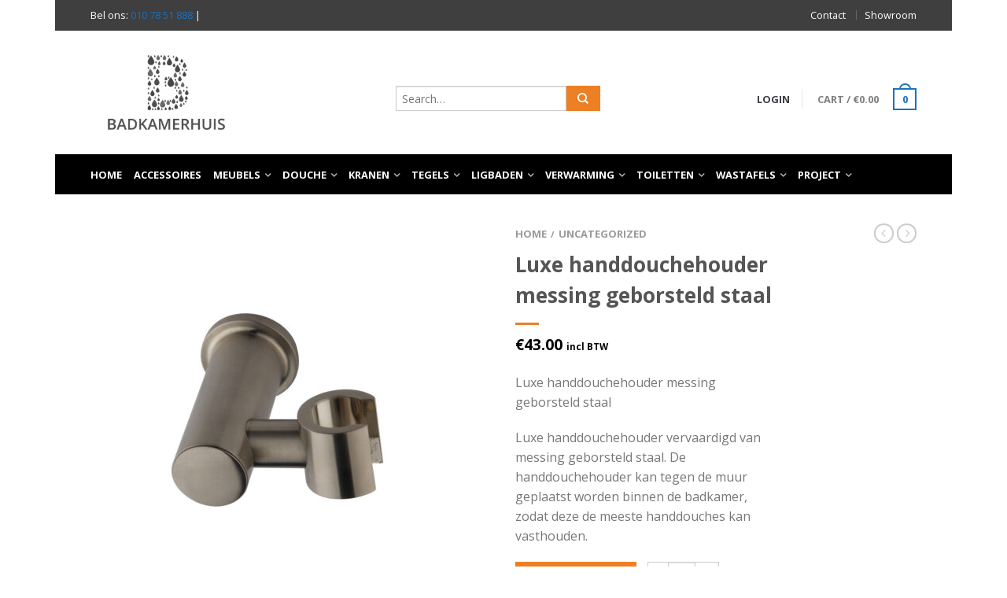

--- FILE ---
content_type: text/html; charset=UTF-8
request_url: https://badkamerhuis.nl/c/uncategorized/luxe-handdouchehouder-messing-geborsteld-staal/
body_size: 22085
content:
<!DOCTYPE html>
<!--[if lte IE 9 ]><html class="ie lt-ie9" lang="nl-NL"> <![endif]-->
<!--[if (gte IE 9)|!(IE)]><!--><html lang="nl-NL"> <!--<![endif]-->
<head>
	<meta charset="UTF-8" />
	<meta name="viewport" content="width=device-width, initial-scale=1.0, maximum-scale=1.0, user-scalable=no" />
	<link rel="profile" href="http://gmpg.org/xfn/11" />
	<link rel="pingback" href="https://badkamerhuis.nl/xmlrpc.php" />
	
	    <link rel="shortcut icon" href="/wp-content/uploads/2015/01/favicon-16x16.png    " />

    <!-- Retina/iOS favicon -->
    <link rel="apple-touch-icon-precomposed" href="/wp-content/uploads/2015/01/mstile-144x144.png    " />
<meta name='robots' content='index, follow, max-image-preview:large, max-snippet:-1, max-video-preview:-1' />

	<!-- This site is optimized with the Yoast SEO plugin v25.0 - https://yoast.com/wordpress/plugins/seo/ -->
	<title>Luxe handdouchehouder messing geborsteld staal - Badkamerhuis</title>
	<link rel="canonical" href="https://badkamerhuis.nl/c/uncategorized/luxe-handdouchehouder-messing-geborsteld-staal/" />
	<meta property="og:locale" content="nl_NL" />
	<meta property="og:type" content="article" />
	<meta property="og:title" content="Luxe handdouchehouder messing geborsteld staal - Badkamerhuis" />
	<meta property="og:description" content="Luxe handdouchehouder messing geborsteld staal  Luxe handdouchehouder vervaardigd van messing geborsteld staal. De handdouchehouder kan tegen de muur geplaatst worden binnen de badkamer, zodat deze de meeste handdouches kan vasthouden." />
	<meta property="og:url" content="https://badkamerhuis.nl/c/uncategorized/luxe-handdouchehouder-messing-geborsteld-staal/" />
	<meta property="og:site_name" content="Badkamerhuis" />
	<meta property="article:publisher" content="https://www.facebook.com/badkamerhuis/" />
	<meta property="article:modified_time" content="2015-05-29T07:50:38+00:00" />
	<meta property="og:image" content="https://badkamerhuis.nl/wp-content/uploads/2016/12/29.3941-1.jpg" />
	<meta property="og:image:width" content="1450" />
	<meta property="og:image:height" content="1450" />
	<meta property="og:image:type" content="image/jpeg" />
	<script type="application/ld+json" class="yoast-schema-graph">{"@context":"https://schema.org","@graph":[{"@type":"WebPage","@id":"https://badkamerhuis.nl/c/uncategorized/luxe-handdouchehouder-messing-geborsteld-staal/","url":"https://badkamerhuis.nl/c/uncategorized/luxe-handdouchehouder-messing-geborsteld-staal/","name":"Luxe handdouchehouder messing geborsteld staal - Badkamerhuis","isPartOf":{"@id":"https://badkamerhuis.nl/#website"},"primaryImageOfPage":{"@id":"https://badkamerhuis.nl/c/uncategorized/luxe-handdouchehouder-messing-geborsteld-staal/#primaryimage"},"image":{"@id":"https://badkamerhuis.nl/c/uncategorized/luxe-handdouchehouder-messing-geborsteld-staal/#primaryimage"},"thumbnailUrl":"https://badkamerhuis.nl/wp-content/uploads/2016/12/29.3941-1.jpg","datePublished":"2014-12-29T09:03:38+00:00","dateModified":"2015-05-29T07:50:38+00:00","breadcrumb":{"@id":"https://badkamerhuis.nl/c/uncategorized/luxe-handdouchehouder-messing-geborsteld-staal/#breadcrumb"},"inLanguage":"nl-NL","potentialAction":[{"@type":"ReadAction","target":["https://badkamerhuis.nl/c/uncategorized/luxe-handdouchehouder-messing-geborsteld-staal/"]}]},{"@type":"ImageObject","inLanguage":"nl-NL","@id":"https://badkamerhuis.nl/c/uncategorized/luxe-handdouchehouder-messing-geborsteld-staal/#primaryimage","url":"https://badkamerhuis.nl/wp-content/uploads/2016/12/29.3941-1.jpg","contentUrl":"https://badkamerhuis.nl/wp-content/uploads/2016/12/29.3941-1.jpg","width":1450,"height":1450,"caption":"Luxe handdouchehouder messing geborsteld staal"},{"@type":"BreadcrumbList","@id":"https://badkamerhuis.nl/c/uncategorized/luxe-handdouchehouder-messing-geborsteld-staal/#breadcrumb","itemListElement":[{"@type":"ListItem","position":1,"name":"Home","item":"https://badkamerhuis.nl/"},{"@type":"ListItem","position":2,"name":"Shop","item":"https://badkamerhuis.nl/shop/"},{"@type":"ListItem","position":3,"name":"Luxe handdouchehouder messing geborsteld staal"}]},{"@type":"WebSite","@id":"https://badkamerhuis.nl/#website","url":"https://badkamerhuis.nl/","name":"Badkamerhuis","description":"De plek voor uw sanitair","publisher":{"@id":"https://badkamerhuis.nl/#organization"},"potentialAction":[{"@type":"SearchAction","target":{"@type":"EntryPoint","urlTemplate":"https://badkamerhuis.nl/?s={search_term_string}"},"query-input":{"@type":"PropertyValueSpecification","valueRequired":true,"valueName":"search_term_string"}}],"inLanguage":"nl-NL"},{"@type":"Organization","@id":"https://badkamerhuis.nl/#organization","name":"Badkamerhuis","url":"https://badkamerhuis.nl/","logo":{"@type":"ImageObject","inLanguage":"nl-NL","@id":"https://badkamerhuis.nl/#/schema/logo/image/","url":"https://badkamerhuis.nl/wp-content/uploads/2016/09/icon-rechthoek-600-400px.jpg","contentUrl":"https://badkamerhuis.nl/wp-content/uploads/2016/09/icon-rechthoek-600-400px.jpg","width":600,"height":400,"caption":"Badkamerhuis"},"image":{"@id":"https://badkamerhuis.nl/#/schema/logo/image/"},"sameAs":["https://www.facebook.com/badkamerhuis/"]}]}</script>
	<!-- / Yoast SEO plugin. -->


<link rel='dns-prefetch' href='//badkamerhuis.nl' />
<link rel='dns-prefetch' href='//fonts.googleapis.com' />
<link rel="alternate" type="application/rss+xml" title="Badkamerhuis &raquo; feed" href="https://badkamerhuis.nl/feed/" />
<link rel="alternate" type="application/rss+xml" title="Badkamerhuis &raquo; reacties feed" href="https://badkamerhuis.nl/comments/feed/" />
<link rel="alternate" type="application/rss+xml" title="Badkamerhuis &raquo; Luxe handdouchehouder messing geborsteld staal reacties feed" href="https://badkamerhuis.nl/c/uncategorized/luxe-handdouchehouder-messing-geborsteld-staal/feed/" />
<link rel="alternate" title="oEmbed (JSON)" type="application/json+oembed" href="https://badkamerhuis.nl/wp-json/oembed/1.0/embed?url=https%3A%2F%2Fbadkamerhuis.nl%2Fc%2Funcategorized%2Fluxe-handdouchehouder-messing-geborsteld-staal%2F" />
<link rel="alternate" title="oEmbed (XML)" type="text/xml+oembed" href="https://badkamerhuis.nl/wp-json/oembed/1.0/embed?url=https%3A%2F%2Fbadkamerhuis.nl%2Fc%2Funcategorized%2Fluxe-handdouchehouder-messing-geborsteld-staal%2F&#038;format=xml" />
<style id='wp-img-auto-sizes-contain-inline-css' type='text/css'>
img:is([sizes=auto i],[sizes^="auto," i]){contain-intrinsic-size:3000px 1500px}
/*# sourceURL=wp-img-auto-sizes-contain-inline-css */
</style>
<style id='wp-emoji-styles-inline-css' type='text/css'>

	img.wp-smiley, img.emoji {
		display: inline !important;
		border: none !important;
		box-shadow: none !important;
		height: 1em !important;
		width: 1em !important;
		margin: 0 0.07em !important;
		vertical-align: -0.1em !important;
		background: none !important;
		padding: 0 !important;
	}
/*# sourceURL=wp-emoji-styles-inline-css */
</style>
<style id='wp-block-library-inline-css' type='text/css'>
:root{--wp-block-synced-color:#7a00df;--wp-block-synced-color--rgb:122,0,223;--wp-bound-block-color:var(--wp-block-synced-color);--wp-editor-canvas-background:#ddd;--wp-admin-theme-color:#007cba;--wp-admin-theme-color--rgb:0,124,186;--wp-admin-theme-color-darker-10:#006ba1;--wp-admin-theme-color-darker-10--rgb:0,107,160.5;--wp-admin-theme-color-darker-20:#005a87;--wp-admin-theme-color-darker-20--rgb:0,90,135;--wp-admin-border-width-focus:2px}@media (min-resolution:192dpi){:root{--wp-admin-border-width-focus:1.5px}}.wp-element-button{cursor:pointer}:root .has-very-light-gray-background-color{background-color:#eee}:root .has-very-dark-gray-background-color{background-color:#313131}:root .has-very-light-gray-color{color:#eee}:root .has-very-dark-gray-color{color:#313131}:root .has-vivid-green-cyan-to-vivid-cyan-blue-gradient-background{background:linear-gradient(135deg,#00d084,#0693e3)}:root .has-purple-crush-gradient-background{background:linear-gradient(135deg,#34e2e4,#4721fb 50%,#ab1dfe)}:root .has-hazy-dawn-gradient-background{background:linear-gradient(135deg,#faaca8,#dad0ec)}:root .has-subdued-olive-gradient-background{background:linear-gradient(135deg,#fafae1,#67a671)}:root .has-atomic-cream-gradient-background{background:linear-gradient(135deg,#fdd79a,#004a59)}:root .has-nightshade-gradient-background{background:linear-gradient(135deg,#330968,#31cdcf)}:root .has-midnight-gradient-background{background:linear-gradient(135deg,#020381,#2874fc)}:root{--wp--preset--font-size--normal:16px;--wp--preset--font-size--huge:42px}.has-regular-font-size{font-size:1em}.has-larger-font-size{font-size:2.625em}.has-normal-font-size{font-size:var(--wp--preset--font-size--normal)}.has-huge-font-size{font-size:var(--wp--preset--font-size--huge)}.has-text-align-center{text-align:center}.has-text-align-left{text-align:left}.has-text-align-right{text-align:right}.has-fit-text{white-space:nowrap!important}#end-resizable-editor-section{display:none}.aligncenter{clear:both}.items-justified-left{justify-content:flex-start}.items-justified-center{justify-content:center}.items-justified-right{justify-content:flex-end}.items-justified-space-between{justify-content:space-between}.screen-reader-text{border:0;clip-path:inset(50%);height:1px;margin:-1px;overflow:hidden;padding:0;position:absolute;width:1px;word-wrap:normal!important}.screen-reader-text:focus{background-color:#ddd;clip-path:none;color:#444;display:block;font-size:1em;height:auto;left:5px;line-height:normal;padding:15px 23px 14px;text-decoration:none;top:5px;width:auto;z-index:100000}html :where(.has-border-color){border-style:solid}html :where([style*=border-top-color]){border-top-style:solid}html :where([style*=border-right-color]){border-right-style:solid}html :where([style*=border-bottom-color]){border-bottom-style:solid}html :where([style*=border-left-color]){border-left-style:solid}html :where([style*=border-width]){border-style:solid}html :where([style*=border-top-width]){border-top-style:solid}html :where([style*=border-right-width]){border-right-style:solid}html :where([style*=border-bottom-width]){border-bottom-style:solid}html :where([style*=border-left-width]){border-left-style:solid}html :where(img[class*=wp-image-]){height:auto;max-width:100%}:where(figure){margin:0 0 1em}html :where(.is-position-sticky){--wp-admin--admin-bar--position-offset:var(--wp-admin--admin-bar--height,0px)}@media screen and (max-width:600px){html :where(.is-position-sticky){--wp-admin--admin-bar--position-offset:0px}}

/*# sourceURL=wp-block-library-inline-css */
</style><style id='global-styles-inline-css' type='text/css'>
:root{--wp--preset--aspect-ratio--square: 1;--wp--preset--aspect-ratio--4-3: 4/3;--wp--preset--aspect-ratio--3-4: 3/4;--wp--preset--aspect-ratio--3-2: 3/2;--wp--preset--aspect-ratio--2-3: 2/3;--wp--preset--aspect-ratio--16-9: 16/9;--wp--preset--aspect-ratio--9-16: 9/16;--wp--preset--color--black: #000000;--wp--preset--color--cyan-bluish-gray: #abb8c3;--wp--preset--color--white: #ffffff;--wp--preset--color--pale-pink: #f78da7;--wp--preset--color--vivid-red: #cf2e2e;--wp--preset--color--luminous-vivid-orange: #ff6900;--wp--preset--color--luminous-vivid-amber: #fcb900;--wp--preset--color--light-green-cyan: #7bdcb5;--wp--preset--color--vivid-green-cyan: #00d084;--wp--preset--color--pale-cyan-blue: #8ed1fc;--wp--preset--color--vivid-cyan-blue: #0693e3;--wp--preset--color--vivid-purple: #9b51e0;--wp--preset--gradient--vivid-cyan-blue-to-vivid-purple: linear-gradient(135deg,rgb(6,147,227) 0%,rgb(155,81,224) 100%);--wp--preset--gradient--light-green-cyan-to-vivid-green-cyan: linear-gradient(135deg,rgb(122,220,180) 0%,rgb(0,208,130) 100%);--wp--preset--gradient--luminous-vivid-amber-to-luminous-vivid-orange: linear-gradient(135deg,rgb(252,185,0) 0%,rgb(255,105,0) 100%);--wp--preset--gradient--luminous-vivid-orange-to-vivid-red: linear-gradient(135deg,rgb(255,105,0) 0%,rgb(207,46,46) 100%);--wp--preset--gradient--very-light-gray-to-cyan-bluish-gray: linear-gradient(135deg,rgb(238,238,238) 0%,rgb(169,184,195) 100%);--wp--preset--gradient--cool-to-warm-spectrum: linear-gradient(135deg,rgb(74,234,220) 0%,rgb(151,120,209) 20%,rgb(207,42,186) 40%,rgb(238,44,130) 60%,rgb(251,105,98) 80%,rgb(254,248,76) 100%);--wp--preset--gradient--blush-light-purple: linear-gradient(135deg,rgb(255,206,236) 0%,rgb(152,150,240) 100%);--wp--preset--gradient--blush-bordeaux: linear-gradient(135deg,rgb(254,205,165) 0%,rgb(254,45,45) 50%,rgb(107,0,62) 100%);--wp--preset--gradient--luminous-dusk: linear-gradient(135deg,rgb(255,203,112) 0%,rgb(199,81,192) 50%,rgb(65,88,208) 100%);--wp--preset--gradient--pale-ocean: linear-gradient(135deg,rgb(255,245,203) 0%,rgb(182,227,212) 50%,rgb(51,167,181) 100%);--wp--preset--gradient--electric-grass: linear-gradient(135deg,rgb(202,248,128) 0%,rgb(113,206,126) 100%);--wp--preset--gradient--midnight: linear-gradient(135deg,rgb(2,3,129) 0%,rgb(40,116,252) 100%);--wp--preset--font-size--small: 13px;--wp--preset--font-size--medium: 20px;--wp--preset--font-size--large: 36px;--wp--preset--font-size--x-large: 42px;--wp--preset--spacing--20: 0.44rem;--wp--preset--spacing--30: 0.67rem;--wp--preset--spacing--40: 1rem;--wp--preset--spacing--50: 1.5rem;--wp--preset--spacing--60: 2.25rem;--wp--preset--spacing--70: 3.38rem;--wp--preset--spacing--80: 5.06rem;--wp--preset--shadow--natural: 6px 6px 9px rgba(0, 0, 0, 0.2);--wp--preset--shadow--deep: 12px 12px 50px rgba(0, 0, 0, 0.4);--wp--preset--shadow--sharp: 6px 6px 0px rgba(0, 0, 0, 0.2);--wp--preset--shadow--outlined: 6px 6px 0px -3px rgb(255, 255, 255), 6px 6px rgb(0, 0, 0);--wp--preset--shadow--crisp: 6px 6px 0px rgb(0, 0, 0);}:where(.is-layout-flex){gap: 0.5em;}:where(.is-layout-grid){gap: 0.5em;}body .is-layout-flex{display: flex;}.is-layout-flex{flex-wrap: wrap;align-items: center;}.is-layout-flex > :is(*, div){margin: 0;}body .is-layout-grid{display: grid;}.is-layout-grid > :is(*, div){margin: 0;}:where(.wp-block-columns.is-layout-flex){gap: 2em;}:where(.wp-block-columns.is-layout-grid){gap: 2em;}:where(.wp-block-post-template.is-layout-flex){gap: 1.25em;}:where(.wp-block-post-template.is-layout-grid){gap: 1.25em;}.has-black-color{color: var(--wp--preset--color--black) !important;}.has-cyan-bluish-gray-color{color: var(--wp--preset--color--cyan-bluish-gray) !important;}.has-white-color{color: var(--wp--preset--color--white) !important;}.has-pale-pink-color{color: var(--wp--preset--color--pale-pink) !important;}.has-vivid-red-color{color: var(--wp--preset--color--vivid-red) !important;}.has-luminous-vivid-orange-color{color: var(--wp--preset--color--luminous-vivid-orange) !important;}.has-luminous-vivid-amber-color{color: var(--wp--preset--color--luminous-vivid-amber) !important;}.has-light-green-cyan-color{color: var(--wp--preset--color--light-green-cyan) !important;}.has-vivid-green-cyan-color{color: var(--wp--preset--color--vivid-green-cyan) !important;}.has-pale-cyan-blue-color{color: var(--wp--preset--color--pale-cyan-blue) !important;}.has-vivid-cyan-blue-color{color: var(--wp--preset--color--vivid-cyan-blue) !important;}.has-vivid-purple-color{color: var(--wp--preset--color--vivid-purple) !important;}.has-black-background-color{background-color: var(--wp--preset--color--black) !important;}.has-cyan-bluish-gray-background-color{background-color: var(--wp--preset--color--cyan-bluish-gray) !important;}.has-white-background-color{background-color: var(--wp--preset--color--white) !important;}.has-pale-pink-background-color{background-color: var(--wp--preset--color--pale-pink) !important;}.has-vivid-red-background-color{background-color: var(--wp--preset--color--vivid-red) !important;}.has-luminous-vivid-orange-background-color{background-color: var(--wp--preset--color--luminous-vivid-orange) !important;}.has-luminous-vivid-amber-background-color{background-color: var(--wp--preset--color--luminous-vivid-amber) !important;}.has-light-green-cyan-background-color{background-color: var(--wp--preset--color--light-green-cyan) !important;}.has-vivid-green-cyan-background-color{background-color: var(--wp--preset--color--vivid-green-cyan) !important;}.has-pale-cyan-blue-background-color{background-color: var(--wp--preset--color--pale-cyan-blue) !important;}.has-vivid-cyan-blue-background-color{background-color: var(--wp--preset--color--vivid-cyan-blue) !important;}.has-vivid-purple-background-color{background-color: var(--wp--preset--color--vivid-purple) !important;}.has-black-border-color{border-color: var(--wp--preset--color--black) !important;}.has-cyan-bluish-gray-border-color{border-color: var(--wp--preset--color--cyan-bluish-gray) !important;}.has-white-border-color{border-color: var(--wp--preset--color--white) !important;}.has-pale-pink-border-color{border-color: var(--wp--preset--color--pale-pink) !important;}.has-vivid-red-border-color{border-color: var(--wp--preset--color--vivid-red) !important;}.has-luminous-vivid-orange-border-color{border-color: var(--wp--preset--color--luminous-vivid-orange) !important;}.has-luminous-vivid-amber-border-color{border-color: var(--wp--preset--color--luminous-vivid-amber) !important;}.has-light-green-cyan-border-color{border-color: var(--wp--preset--color--light-green-cyan) !important;}.has-vivid-green-cyan-border-color{border-color: var(--wp--preset--color--vivid-green-cyan) !important;}.has-pale-cyan-blue-border-color{border-color: var(--wp--preset--color--pale-cyan-blue) !important;}.has-vivid-cyan-blue-border-color{border-color: var(--wp--preset--color--vivid-cyan-blue) !important;}.has-vivid-purple-border-color{border-color: var(--wp--preset--color--vivid-purple) !important;}.has-vivid-cyan-blue-to-vivid-purple-gradient-background{background: var(--wp--preset--gradient--vivid-cyan-blue-to-vivid-purple) !important;}.has-light-green-cyan-to-vivid-green-cyan-gradient-background{background: var(--wp--preset--gradient--light-green-cyan-to-vivid-green-cyan) !important;}.has-luminous-vivid-amber-to-luminous-vivid-orange-gradient-background{background: var(--wp--preset--gradient--luminous-vivid-amber-to-luminous-vivid-orange) !important;}.has-luminous-vivid-orange-to-vivid-red-gradient-background{background: var(--wp--preset--gradient--luminous-vivid-orange-to-vivid-red) !important;}.has-very-light-gray-to-cyan-bluish-gray-gradient-background{background: var(--wp--preset--gradient--very-light-gray-to-cyan-bluish-gray) !important;}.has-cool-to-warm-spectrum-gradient-background{background: var(--wp--preset--gradient--cool-to-warm-spectrum) !important;}.has-blush-light-purple-gradient-background{background: var(--wp--preset--gradient--blush-light-purple) !important;}.has-blush-bordeaux-gradient-background{background: var(--wp--preset--gradient--blush-bordeaux) !important;}.has-luminous-dusk-gradient-background{background: var(--wp--preset--gradient--luminous-dusk) !important;}.has-pale-ocean-gradient-background{background: var(--wp--preset--gradient--pale-ocean) !important;}.has-electric-grass-gradient-background{background: var(--wp--preset--gradient--electric-grass) !important;}.has-midnight-gradient-background{background: var(--wp--preset--gradient--midnight) !important;}.has-small-font-size{font-size: var(--wp--preset--font-size--small) !important;}.has-medium-font-size{font-size: var(--wp--preset--font-size--medium) !important;}.has-large-font-size{font-size: var(--wp--preset--font-size--large) !important;}.has-x-large-font-size{font-size: var(--wp--preset--font-size--x-large) !important;}
/*# sourceURL=global-styles-inline-css */
</style>

<style id='classic-theme-styles-inline-css' type='text/css'>
/*! This file is auto-generated */
.wp-block-button__link{color:#fff;background-color:#32373c;border-radius:9999px;box-shadow:none;text-decoration:none;padding:calc(.667em + 2px) calc(1.333em + 2px);font-size:1.125em}.wp-block-file__button{background:#32373c;color:#fff;text-decoration:none}
/*# sourceURL=/wp-includes/css/classic-themes.min.css */
</style>
<style id='woocommerce-inline-inline-css' type='text/css'>
.woocommerce form .form-row .required { visibility: visible; }
/*# sourceURL=woocommerce-inline-inline-css */
</style>
<link rel='stylesheet' id='flatsome-css-minified-css' href='https://badkamerhuis.nl/wp-content/themes/flatsome_oud/css/flatsome.min.css?ver=6.9' type='text/css' media='all' />
<link rel='stylesheet' id='flatsome-style-css' href='https://badkamerhuis.nl/wp-content/themes/flatsome-child/style.css?ver=6.9' type='text/css' media='all' />
<link rel='stylesheet' id='flatsome-googlefonts-css' href='//fonts.googleapis.com/css?family=Noto+Sans%3A300%2C400%2C700%2C900%7COpen+Sans%3A300%2C400%2C700%2C900%7COpen+Sans%3A300%2C400%2C700%2C900%7COpen+Sans%3A300%2C400%2C700%2C900&#038;subset=latin&#038;ver=6.9' type='text/css' media='all' />
<style id='akismet-widget-style-inline-css' type='text/css'>

			.a-stats {
				--akismet-color-mid-green: #357b49;
				--akismet-color-white: #fff;
				--akismet-color-light-grey: #f6f7f7;

				max-width: 350px;
				width: auto;
			}

			.a-stats * {
				all: unset;
				box-sizing: border-box;
			}

			.a-stats strong {
				font-weight: 600;
			}

			.a-stats a.a-stats__link,
			.a-stats a.a-stats__link:visited,
			.a-stats a.a-stats__link:active {
				background: var(--akismet-color-mid-green);
				border: none;
				box-shadow: none;
				border-radius: 8px;
				color: var(--akismet-color-white);
				cursor: pointer;
				display: block;
				font-family: -apple-system, BlinkMacSystemFont, 'Segoe UI', 'Roboto', 'Oxygen-Sans', 'Ubuntu', 'Cantarell', 'Helvetica Neue', sans-serif;
				font-weight: 500;
				padding: 12px;
				text-align: center;
				text-decoration: none;
				transition: all 0.2s ease;
			}

			/* Extra specificity to deal with TwentyTwentyOne focus style */
			.widget .a-stats a.a-stats__link:focus {
				background: var(--akismet-color-mid-green);
				color: var(--akismet-color-white);
				text-decoration: none;
			}

			.a-stats a.a-stats__link:hover {
				filter: brightness(110%);
				box-shadow: 0 4px 12px rgba(0, 0, 0, 0.06), 0 0 2px rgba(0, 0, 0, 0.16);
			}

			.a-stats .count {
				color: var(--akismet-color-white);
				display: block;
				font-size: 1.5em;
				line-height: 1.4;
				padding: 0 13px;
				white-space: nowrap;
			}
		
/*# sourceURL=akismet-widget-style-inline-css */
</style>
<script type="text/javascript" src="https://badkamerhuis.nl/wp-includes/js/jquery/jquery.min.js?ver=3.7.1" id="jquery-core-js"></script>
<script type="text/javascript" src="https://badkamerhuis.nl/wp-includes/js/jquery/jquery-migrate.min.js?ver=3.4.1" id="jquery-migrate-js"></script>
<script type="text/javascript" id="wpgmza_data-js-extra">
/* <![CDATA[ */
var wpgmza_google_api_status = {"message":"Enqueued","code":"ENQUEUED"};
//# sourceURL=wpgmza_data-js-extra
/* ]]> */
</script>
<script type="text/javascript" src="https://badkamerhuis.nl/wp-content/plugins/wp-google-maps/wpgmza_data.js?ver=6.9" id="wpgmza_data-js"></script>
<link rel="https://api.w.org/" href="https://badkamerhuis.nl/wp-json/" /><link rel="alternate" title="JSON" type="application/json" href="https://badkamerhuis.nl/wp-json/wp/v2/product/5010" /><link rel="EditURI" type="application/rsd+xml" title="RSD" href="https://badkamerhuis.nl/xmlrpc.php?rsd" />
<meta name="generator" content="WordPress 6.9" />
<meta name="generator" content="WooCommerce 3.6.7" />
<link rel='shortlink' href='https://badkamerhuis.nl/?p=5010' />
<!-- Analytics by WP Statistics - https://wp-statistics.com -->
<script>
  (function(i,s,o,g,r,a,m){i['GoogleAnalyticsObject']=r;i[r]=i[r]||function(){
  (i[r].q=i[r].q||[]).push(arguments)},i[r].l=1*new Date();a=s.createElement(o),
  m=s.getElementsByTagName(o)[0];a.async=1;a.src=g;m.parentNode.insertBefore(a,m)
  })(window,document,'script','//www.google-analytics.com/analytics.js','ga');

  ga('create', 'UA-58544498-1', 'auto');
  ga('send', 'pageview');
 ga('require', 'ecommerce');

</script><!--[if lt IE 9]><link rel="stylesheet" type="text/css" href="https://badkamerhuis.nl/wp-content/themes/flatsome_oud/css/ie8.css"><script src="//cdn.jsdelivr.net/g/mutationobserver/"></script><script src="//html5shim.googlecode.com/svn/trunk/html5.js"></script><script>var head = document.getElementsByTagName('head')[0],style = document.createElement('style');style.type = 'text/css';style.styleSheet.cssText = ':before,:after{content:none !important';head.appendChild(style);setTimeout(function(){head.removeChild(style);}, 0);</script><![endif]-->	<noscript><style>.woocommerce-product-gallery{ opacity: 1 !important; }</style></noscript>
	<meta name="redi-version" content="1.2.3" /><style type="text/css">.broken_link, a.broken_link {
	text-decoration: line-through;
}</style><!-- Custom CSS Codes --><style type="text/css"> .top-bar-nav a.nav-top-link,body,p,#top-bar,.cart-inner .nav-dropdown,.nav-dropdown{font-family:Open Sans,helvetica,arial,sans-serif}.header-nav a.nav-top-link, a.cart-link, .mobile-sidebar a{font-family:Open Sans,helvetica,arial,sans-serif}h1,h2,h3,h4,h5,h6{font-family:Open Sans,helvetica,arial,sans-serif}.alt-font{font-family:Noto Sans,Georgia,serif!important;} body.boxed,body.framed-layout,body{background-color:#ffffff; background-image:url(""); } #masthead{ height:157px;}#logo a img{ max-height:127px} #masthead #logo{width:368px;}#masthead #logo a{max-width:368px} #masthead.stuck.move_down{height:70px;}.wide-nav.move_down{top:70px;}#masthead.stuck.move_down #logo a img{ max-height:60px } ul.header-nav li a {font-size:80%}body{background-color:#ffffff; background-image:url(""); } #masthead{background-color:#ffff; ;} .slider-nav-reveal .flickity-prev-next-button, #main-content{background-color:#FFF!important} .wide-nav {background-color:#000000} #top-bar{background-color:#3f3f3f }.header-nav li.mini-cart.active .cart-icon strong{background-color:#1d71bb } .ux-timer-text.primary span .alt-button.primary,.callout.style3 .inner .inner-text,.add-to-cart-grid .cart-icon strong,.tagcloud a,.navigation-paging a, .navigation-image a ,ul.page-numbers a, ul.page-numbers li > span,#masthead .mobile-menu a,.alt-button, #logo a, li.mini-cart .cart-icon strong,.widget_product_tag_cloud a, .widget_tag_cloud a,.post-date,#masthead .mobile-menu a.mobile-menu a,.checkout-group h3,.order-review h3 {color:#1d71bb;}#submit.disabled:hover, #submit.disabled:focus, #submit[disabled]:hover, #submit[disabled]:focus, button.disabled:hover, button.disabled:focus, button[disabled]:hover, button[disabled]:focus, .button.disabled:hover, .button.disabled:focus, .button[disabled]:hover, .button[disabled]:focus, input[type="submit"].disabled:hover, input[type="submit"].disabled:focus, input[type="submit"][disabled]:hover, input[type="submit"][disabled]:focus,#submit.disabled, #submit[disabled], button.disabled, button[disabled], .button.disabled, .button[disabled], input[type="submit"].disabled, input[type="submit"][disabled],button[disabled], .button[disabled],button[disabled]:hover, .button[disabled]:hover, .ux-timer.primary span, .slider-nav-circle .flickity-prev-next-button:hover svg, .slider-nav-circle .flickity-prev-next-button:hover .arrow, .ux-box.ux-text-badge:hover .ux-box-text, .ux-box.ux-text-overlay .ux-box-image,.ux-header-element a:hover,.featured-table.ux_price_table .title,.scroll-to-bullets a strong,.scroll-to-bullets a.active,.scroll-to-bullets a:hover,.tabbed-content.pos_pills ul.tabs li.active a,.ux_hotspot,ul.page-numbers li > span,.label-new.menu-item a:after,.add-to-cart-grid .cart-icon strong:hover,.text-box-primary, .navigation-paging a:hover, .navigation-image a:hover ,.next-prev-nav .prod-dropdown > a:hover,ul.page-numbers a:hover,.widget_product_tag_cloud a:hover,.widget_tag_cloud a:hover,.custom-cart-count,.iosSlider .sliderNav a:hover span, li.mini-cart.active .cart-icon strong,.product-image .quick-view, .product-image .product-bg, #submit, button, #submit, button, .button, input[type="submit"],li.mini-cart.active .cart-icon strong,.post-item:hover .post-date,.blog_shortcode_item:hover .post-date,.column-slider .sliderNav a:hover,.ux_banner {background-color:#1d71bb}button[disabled], .button[disabled],.slider-nav-circle .flickity-prev-next-button:hover svg, .slider-nav-circle .flickity-prev-next-button:hover .arrow, .ux-header-element a:hover,.featured-table.ux_price_table,.text-bordered-primary,.callout.style3 .inner,ul.page-numbers li > span,.add-to-cart-grid .cart-icon strong, .add-to-cart-grid .cart-icon-handle,.add-to-cart-grid.loading .cart-icon strong,.navigation-paging a, .navigation-image a ,ul.page-numbers a ,ul.page-numbers a:hover,.post.sticky,.widget_product_tag_cloud a, .widget_tag_cloud a,.next-prev-nav .prod-dropdown > a:hover,.iosSlider .sliderNav a:hover span,.column-slider .sliderNav a:hover,.woocommerce .order-review, .woocommerce-checkout form.login,.button, button, li.mini-cart .cart-icon strong,li.mini-cart .cart-icon .cart-icon-handle,.post-date{border-color:#1d71bb;}.blockUI:before,.processing:before,.ux-loading{border-left-color:#1d71bb;}.primary.alt-button:hover,.button.alt-button:hover{background-color:#1d71bb!important}.flickity-prev-next-button:hover svg, .flickity-prev-next-button:hover .arrow, .featured-box:hover svg, .featured-img svg:hover{fill:#1d71bb!important;}.slider-nav-circle .flickity-prev-next-button:hover svg, .slider-nav-circle .flickity-prev-next-button:hover .arrow, .featured-box:hover .featured-img-circle svg{fill:#FFF!important;}.featured-box:hover .featured-img-circle{background-color:#1d71bb!important; border-color:#1d71bb!important;} .star-rating:before, .woocommerce-page .star-rating:before, .star-rating span:before{color:#ed7f24}.secondary.alt-button,li.menu-sale a{color:#ed7f24!important}.secondary-bg.button.alt-button.success:hover,.label-sale.menu-item a:after,.mini-cart:hover .custom-cart-count,.callout .inner,.button.secondary,.button.checkout,#submit.secondary, button.secondary, .button.secondary, input[type="submit"].secondary{background-color:#ed7f24}.button.secondary,.button.secondary{border-color:#ed7f24;}.secondary.alt-button:hover{color:#FFF!important;background-color:#ed7f24!important}ul.page-numbers li > span{color:#FFF;} .callout.style3 .inner.success-bg .inner-text,.woocommerce-message{color:#36a9e1!important}.success-bg,.woocommerce-message:before,.woocommerce-message:after{color:#FFF!important; background-color:#36a9e1}.label-popular.menu-item a:after,.add-to-cart-grid.loading .cart-icon strong,.add-to-cart-grid.added .cart-icon strong{background-color:#36a9e1;border-color:#36a9e1;}.add-to-cart-grid.loading .cart-icon .cart-icon-handle,.add-to-cart-grid.added .cart-icon .cart-icon-handle{border-color:#36a9e1} form.cart .button,.cart-inner .button.checkout,.checkout-button,input#place_order{background-color:#ed7f24!important} a,.icons-row a.icon{color:#1d71bb}.cart_list_product_title{color:#1d71bb!important}.icons-row a.icon{border-color:#1d71bb;}.icons-row a.icon:hover{background-color:#1d71bb;border-color:#1d71bb;} .product-image:hover .add-to-cart-grid{bottom:10px;}.nav-dropdown{border-color:#ffffff;}.nav-dropdown > ul:after, .nav-dropdown > .row:after, .nav-dropdown-inner:after, .menu-item-language .sub-menu:after{border-bottom-color:#ffffff;}.nav-dropdown{background-color:#ffffff;}.label-new.menu-item > a:after{content:"Nieuw";}.label-hot.menu-item > a:after{content:"Hot";}.label-sale.menu-item > a:after{content:"Aanbieding";}.label-popular.menu-item > a:after{content:"Populair";}.featured_item_image{max-height:250px}.callout .inner.callout-new-bg{background-color:#36a9e1!important;}.callout.style3 .inner.callout-new-bg{background-color:none!important;border-color:#36a9e1!important} h1, h2, h3, h4, h5, h6, body{ color:##3B3E43;line-height:1.5;}.dark-header #masthead ul.header-nav a.nav-top-link, .dark-header.wide-nav ul.header-nav a.nav-top-link, .dark-header.wide-nav ul.header-nav a.nav-top-link, .dark-header.wide-nav .wide-nav-right a { opacity:1;}ul.header-nav li .nav-dropdown a,ul.header-nav a.nav-top-link {color:#3B3E43; opacity:1;}ul.gform_fields {list-style:none;}textarea {min-height:150px;}.tx-div {background-color:#ED7F24;opacity:1;}.ux-box.ux-text-badge .ux-box-text {bottom:0px;}@media only screen and (min-width:48em) {h3 { font-size:0.8em !important;}}ul, ol {margin-left:20px;}#submit.small, button.small, .button.small, input[type="submit"].small {font-size:0.8125em !important;}.ux_banner .left {left:4%;}.wide-nav .header-nav a.nav-top-link {padding-right:11px;}.product_meta {margin-top:10px;}</style></head>

<body class="wp-singular product-template-default single single-product postid-5010 wp-theme-flatsome_oud wp-child-theme-flatsome-child woocommerce woocommerce-page woocommerce-no-js metaslider-plugin antialiased group-blog sticky_header breadcrumb-normal boxed">


	<div id="wrapper">
		<div class="header-wrapper before-sticky">
				<div id="top-bar">
			<div class="row">
				<div class="large-12 columns">
					<!-- left text -->
					<div class="left-text left">
						<div class="html">Bel ons: <a href='tel:0107851888' ' onClick='ga('send', 'event', 'mobile', 'click to call', '0107851888');'>010 78 51 888</a> | </div><!-- .html -->
					</div>
					<!-- top bar right -->
					<div class="right-text right">

							<ul id="menu-top-bar-menu" class="top-bar-nav">
								<li id="menu-item-8008" class="menu-item menu-item-type-custom menu-item-object-custom menu-item-8008"><a href="/contact" class="nav-top-link">Contact</a></li>
<li id="menu-item-8009" class="menu-item menu-item-type-custom menu-item-object-custom menu-item-8009"><a href="/rotterdam" class="nav-top-link">Showroom</a></li>

			                        
			                        
																</ul>
					</div><!-- top bar right -->

				</div><!-- .large-12 columns -->
			</div><!-- .row -->
		</div><!-- .#top-bar -->
				<header id="masthead" class="site-header" role="banner">
			<div class="row"> 
				<div class="large-12 columns header-container">
					<div class="mobile-menu show-for-small">
						<a href="#jPanelMenu" class="off-canvas-overlay" data-pos="left" data-color="light"><span class="icon-menu"></span></a>
					</div><!-- end mobile menu -->

					 
					<div id="logo" class="logo-left">
						<a href="https://badkamerhuis.nl/" title="Badkamerhuis - De plek voor uw sanitair" rel="home">
							<img src="https://badkamerhuis.nl/wp-content/uploads/2019/08/icon-rechthoek-new-600-400px.jpg" class="header_logo " alt="Badkamerhuis"/>						</a>
					</div><!-- .logo -->
					
					<div class="left-links">
						 
						<div class="wide-nav-search hide-for-small">
														<div>
									

 <div class="row collapse search-wrapper">
	<form method="get" id="searchform" class="searchform" action="https://badkamerhuis.nl/" role="search">

  		<div class="large-10 small-10 columns">
	   		<input type="search" class="field" name="s" value="" id="s" placeholder="Search&hellip;" />
	   		                <input type="hidden" name="post_type" value="product">
          	  	  </div><!-- input -->
	  <div class="large-2 small-2 columns">
	    <button class="button secondary postfix"><i class="icon-search"></i></button>
	  </div><!-- button -->
	  </form>
</div><!-- row -->
		
							</div>
														
							<div>
															</div>
						</div>
						

											</div><!-- .left-links -->

					
					<div class="right-links">
						<ul  class="header-nav">
							
						
							
												
													<li class="account-dropdown hide-for-small">
															<a href="https://badkamerhuis.nl/my-account/"
								class="nav-top-link nav-top-not-logged-in"
								>
								Login</a>
													
						</li>
												
					<!-- Show mini cart if Woocommerce is activated -->

															<li class="mini-cart ">
						<div class="cart-inner">
														<a href="https://badkamerhuis.nl/cart/" class="cart-link">
								<strong class="cart-name hide-for-small">Cart</strong> 
								<span class="cart-price hide-for-small">/ <span class="woocommerce-Price-amount amount"><span class="woocommerce-Price-currencySymbol">&euro;</span>0.00</span></span> 
									<!-- cart icon -->
									<div class="cart-icon">
				                         
				                         <strong>0</strong>
				                         <span class="cart-icon-handle"></span>
				                        									</div><!-- end cart icon -->
							</a>
							<div id="mini-cart-content" class="nav-dropdown">
							  	<div class="nav-dropdown-inner">
								<!-- Add a spinner before cart ajax content is loaded -->
									<p class="empty">No products in the cart.</p> 
																		</div><!-- nav-dropdown-innner -->
							</div><!-- .nav-dropdown -->
						</div><!-- .cart-inner -->
					</li><!-- .mini-cart -->
											
									</ul><!-- .header-nav -->
			</div><!-- .right-links -->
		</div><!-- .large-12 -->
	</div><!-- .row -->


</header><!-- .header -->

<!-- Main navigation - Full width style -->
<div class="wide-nav dark-header nav-left">
	<div class="row">
		<div class="large-12 columns">
		<div class="nav-wrapper">
		<ul id="site-navigation" class="header-nav">
									<li id="menu-item-18742" class="menu-item menu-item-type-post_type menu-item-object-page menu-item-home menu-item-18742"><a href="https://badkamerhuis.nl/" class="nav-top-link">Home</a></li>
<li id="menu-item-7327" class="menu-item menu-item-type-custom menu-item-object-custom menu-item-7327"><a href="/shop/accessoires/" class="nav-top-link">Accessoires</a></li>
<li id="menu-item-7342" class="menu-item menu-item-type-custom menu-item-object-custom menu-item-has-children menu-parent-item menu-item-7342"><a href="/shop/badkamermeubels/" class="nav-top-link">Meubels</a>
<div class=nav-dropdown><ul>
	<li id="menu-item-7343" class="menu-item menu-item-type-custom menu-item-object-custom menu-item-7343"><a href="/shop/badkamermeubels/badmeubels/">Badmeubels</a></li>
	<li id="menu-item-7345" class="menu-item menu-item-type-custom menu-item-object-custom menu-item-7345"><a href="/shop/badkamermeubels/kolomkasten/">Kolomkasten</a></li>
	<li id="menu-item-7346" class="menu-item menu-item-type-custom menu-item-object-custom menu-item-7346"><a href="/shop/badkamermeubels/spiegelkasten/">Spiegelkasten</a></li>
	<li id="menu-item-7348" class="menu-item menu-item-type-custom menu-item-object-custom menu-item-7348"><a href="/shop/badkamermeubels/spiegels/">Spiegels</a></li>
	<li id="menu-item-7344" class="menu-item menu-item-type-custom menu-item-object-custom menu-item-7344"><a href="/shop/badkamermeubels/fonteinkasten/">Fonteinkasten</a></li>
</ul></div>
</li>
<li id="menu-item-7349" class="menu-item menu-item-type-custom menu-item-object-custom menu-item-has-children menu-parent-item menu-item-7349"><a href="/shop/douche/" class="nav-top-link">Douche</a>
<div class=nav-dropdown><ul>
	<li id="menu-item-7352" class="menu-item menu-item-type-custom menu-item-object-custom menu-item-7352"><a href="/shop/douche/douchecabines/">Douchecabines</a></li>
	<li id="menu-item-7354" class="menu-item menu-item-type-custom menu-item-object-custom menu-item-7354"><a href="/shop/douche/inloopdouches/">Inloopdouches</a></li>
	<li id="menu-item-7355" class="menu-item menu-item-type-custom menu-item-object-custom menu-item-7355"><a href="/shop/douche/nisdeuren/">Nisdeuren</a></li>
	<li id="menu-item-7356" class="menu-item menu-item-type-custom menu-item-object-custom menu-item-7356"><a href="/shop/douche/zijwanden/">Zijwanden</a></li>
	<li id="menu-item-15356" class="menu-item menu-item-type-custom menu-item-object-custom menu-item-15356"><a href="http://badkamerhuis.nl/shop/douche/badwanden-douche/">Badwanden</a></li>
	<li id="menu-item-7351" class="menu-item menu-item-type-custom menu-item-object-custom menu-item-7351"><a href="/shop/douche/douchebakken/">Douchebakken</a></li>
	<li id="menu-item-7353" class="menu-item menu-item-type-custom menu-item-object-custom menu-item-7353"><a href="/shop/douche/hardstenen-douchebakken/">Hardstenen douchebakken</a></li>
</ul></div>
</li>
<li id="menu-item-7974" class="menu-item menu-item-type-custom menu-item-object-custom menu-item-has-children menu-parent-item menu-item-7974"><a href="/shop/kranen/" class="nav-top-link">Kranen</a>
<div class=nav-dropdown><ul>
	<li id="menu-item-7987" class="menu-item menu-item-type-custom menu-item-object-custom menu-item-7987"><a href="/shop/kranen/wastafelkranen/">Wastafelkranen</a></li>
	<li id="menu-item-7976" class="menu-item menu-item-type-custom menu-item-object-custom menu-item-7976"><a href="/shop/kranen/badkranen-kranen/">Badkranen</a></li>
	<li id="menu-item-7977" class="menu-item menu-item-type-custom menu-item-object-custom menu-item-7977"><a href="/shop/kranen/douchekranen-kranen/">Douchekranen</a></li>
	<li id="menu-item-7986" class="menu-item menu-item-type-custom menu-item-object-custom menu-item-7986"><a href="/shop/kranen/regendouches/">Regendouches</a></li>
	<li id="menu-item-7981" class="menu-item menu-item-type-custom menu-item-object-custom menu-item-7981"><a href="/shop/kranen/glijstang-set-kranen/">Glijstangsets</a></li>
	<li id="menu-item-7978" class="menu-item menu-item-type-custom menu-item-object-custom menu-item-7978"><a href="/shop/douche/douchepanelen/">Douchepanelen</a></li>
	<li id="menu-item-7983" class="menu-item menu-item-type-custom menu-item-object-custom menu-item-7983"><a href="/shop/kranen/inbouwkranen-kranen/">Inbouwkranen</a></li>
	<li id="menu-item-7980" class="menu-item menu-item-type-custom menu-item-object-custom menu-item-7980"><a href="/shop/kranen/fonteinkranen-kranen/">Fonteinkranen</a></li>
	<li id="menu-item-7975" class="menu-item menu-item-type-custom menu-item-object-custom menu-item-7975"><a href="/shop/kranen/3-gats-kranen-kranen/">3-Gats kranen</a></li>
	<li id="menu-item-7984" class="menu-item menu-item-type-custom menu-item-object-custom menu-item-7984"><a href="/shop/kranen/keukenkranen-kranen/">Keukenkranen</a></li>
</ul></div>
</li>
<li id="menu-item-8011" class="menu-item menu-item-type-custom menu-item-object-custom menu-item-has-children menu-parent-item menu-item-8011"><a href="/shop/tegels/" class="nav-top-link">Tegels</a>
<div class=nav-dropdown><ul>
	<li id="menu-item-8017" class="menu-item menu-item-type-custom menu-item-object-custom menu-item-8017"><a href="/shop/tegels/vloertegels/">Vloertegels</a></li>
	<li id="menu-item-17474" class="menu-item menu-item-type-taxonomy menu-item-object-product_cat menu-item-17474"><a href="https://badkamerhuis.nl/shop/tegels/keramisch-parket-tegels/">Keramisch-parket</a></li>
	<li id="menu-item-17491" class="menu-item menu-item-type-taxonomy menu-item-object-product_cat menu-item-17491"><a href="https://badkamerhuis.nl/shop/betonlook/">Betonlook</a></li>
	<li id="menu-item-8019" class="menu-item menu-item-type-custom menu-item-object-custom menu-item-8019"><a href="/shop/tegels/wandtegels/">Wandtegels</a></li>
	<li id="menu-item-21628" class="menu-item menu-item-type-taxonomy menu-item-object-product_cat menu-item-21628"><a href="https://badkamerhuis.nl/shop/tegels/mozaiektegels/">Mozaiektegels</a></li>
	<li id="menu-item-18611" class="menu-item menu-item-type-taxonomy menu-item-object-product_cat menu-item-18611"><a href="https://badkamerhuis.nl/shop/tegels/accessoires-tegels/">Accessoires</a></li>
</ul></div>
</li>
<li id="menu-item-7995" class="menu-item menu-item-type-custom menu-item-object-custom menu-item-has-children menu-parent-item menu-item-7995"><a href="/shop/ligbaden/" class="nav-top-link">Ligbaden</a>
<div class=nav-dropdown><ul>
	<li id="menu-item-7997" class="menu-item menu-item-type-custom menu-item-object-custom menu-item-7997"><a href="/shop/ligbaden/standaard-baden-ligbaden/">Inbouw baden</a></li>
	<li id="menu-item-7998" class="menu-item menu-item-type-custom menu-item-object-custom menu-item-7998"><a href="/shop/ligbaden/vrijstaande-baden-ligbaden/">Vrijstaande baden</a></li>
</ul></div>
</li>
<li id="menu-item-8031" class="menu-item menu-item-type-custom menu-item-object-custom menu-item-has-children menu-parent-item menu-item-8031"><a href="/shop/verwarming/" class="nav-top-link">Verwarming</a>
<div class=nav-dropdown><ul>
	<li id="menu-item-8032" class="menu-item menu-item-type-custom menu-item-object-custom menu-item-8032"><a href="/shop/verwarming/design-radiatoren-verwarming/">Design radiatoren</a></li>
	<li id="menu-item-8035" class="menu-item menu-item-type-custom menu-item-object-custom menu-item-8035"><a href="/shop/verwarming/vloerverwarming-verwarming/">Vloerverwarming</a></li>
</ul></div>
</li>
<li id="menu-item-8020" class="menu-item menu-item-type-custom menu-item-object-custom menu-item-has-children menu-parent-item menu-item-8020"><a href="/shop/toiletten/" class="nav-top-link">Toiletten</a>
<div class=nav-dropdown><ul>
	<li id="menu-item-8028" class="menu-item menu-item-type-custom menu-item-object-custom menu-item-8028"><a href="/shop/toiletten/wandcloset-toiletten/">Wandclosetten</a></li>
	<li id="menu-item-8025" class="menu-item menu-item-type-custom menu-item-object-custom menu-item-8025"><a href="/shop/toiletten/reservoirs-toiletten/">Reservoirs</a></li>
	<li id="menu-item-8021" class="menu-item menu-item-type-custom menu-item-object-custom menu-item-8021"><a href="/shop/toiletten/drukpanelen-toiletten/">Drukpanelen</a></li>
</ul></div>
</li>
<li id="menu-item-9457" class="menu-item menu-item-type-custom menu-item-object-custom menu-item-has-children menu-parent-item menu-item-9457"><a href="http://badkamerhuis.nl/shop/wastafels/" class="nav-top-link">Wastafels</a>
<div class=nav-dropdown><ul>
	<li id="menu-item-9460" class="menu-item menu-item-type-custom menu-item-object-custom menu-item-9460"><a href="http://badkamerhuis.nl/shop/wastafels/fonteinen-wastafels/">Fonteinen</a></li>
	<li id="menu-item-21297" class="menu-item menu-item-type-taxonomy menu-item-object-product_cat menu-item-21297"><a href="https://badkamerhuis.nl/shop/wastafels/fonteinsets-wastafels/">Fonteinsets</a></li>
	<li id="menu-item-21299" class="menu-item menu-item-type-taxonomy menu-item-object-product_cat menu-item-21299"><a href="https://badkamerhuis.nl/shop/wastafels/hardstenen-fonteinen-wastafels/">Hardstenen fonteinen</a></li>
	<li id="menu-item-21300" class="menu-item menu-item-type-taxonomy menu-item-object-product_cat menu-item-21300"><a href="https://badkamerhuis.nl/shop/wastafels/waskommen-wastafels/">Waskommen</a></li>
	<li id="menu-item-21301" class="menu-item menu-item-type-taxonomy menu-item-object-product_cat menu-item-21301"><a href="https://badkamerhuis.nl/shop/wastafels/wastafels-wastafels/">Wastafels</a></li>
	<li id="menu-item-21302" class="menu-item menu-item-type-taxonomy menu-item-object-product_cat menu-item-21302"><a href="https://badkamerhuis.nl/shop/wastafels/wastafels-hardsteen-wastafels/">Wastafels Hardsteen</a></li>
</ul></div>
</li>
<li id="menu-item-22575" class="menu-item menu-item-type-post_type menu-item-object-page menu-item-has-children menu-parent-item menu-item-22575"><a href="https://badkamerhuis.nl/projecten/" class="nav-top-link">Project</a>
<div class=nav-dropdown><ul>
	<li id="menu-item-22592" class="menu-item menu-item-type-post_type menu-item-object-page menu-item-22592"><a href="https://badkamerhuis.nl/badkamerhuis-projecten/">Badkamerhuis Projecten</a></li>
	<li id="menu-item-22594" class="menu-item menu-item-type-post_type menu-item-object-page menu-item-22594"><a href="https://badkamerhuis.nl/toekomstige-projecten/">Toekomstige Projecten</a></li>
</ul></div>
</li>

				              								
		</ul>
				<div class="right hide-for-small">
			<div class="wide-nav-right">
				<div>
							</div>
							</div>
		</div>
				</div><!-- .nav-wrapper -->
		</div><!-- .large-12 -->
	</div><!-- .row -->
</div><!-- .wide-nav -->
</div><!-- .header-wrapper -->

<div id="main-content" class="site-main hfeed light">

<div class="block-html-after-header" style="position:relative;top:-1px;"></div>
<!-- woocommerce message -->

<div class="row product-page">
<div class="large-12 columns">

	
		
		
<div class="woocommerce-notices-wrapper"></div>  

<div itemscope itemtype="http://schema.org/Product" id="product-5010" class="post-5010 product type-product status-publish has-post-thumbnail product_cat-uncategorized product_shipping_class-post-verzending pa_kleur-geborsteld-staal pa_materiaal-messing-verchroomd first instock taxable shipping-taxable purchasable product-type-simple"> 
    
<div class="row">    
        <div class="large-6 columns product-gallery">        
            

 
 <div class="images">
 <div class="product-image">
			<div class="product-gallery-slider "
				data-flickity-options='{ 
		            "cellAlign": "center",
		            "wrapAround": true,
		            "autoPlay": false,
		            "prevNextButtons":true,
		            "percentPosition": true,
		            "imagesLoaded": true,
		            "lazyLoad": 1,
		            "pageDots": false,
		            "selectedAttraction" : 0.1,
		            "friction": 0.6,
		            "rightToLeft": false
		        }'
			>
				    	
			<div class="slide easyzoom first"><a href="https://badkamerhuis.nl/wp-content/uploads/2016/12/29.3941-1.jpg" itemprop="image" class="woocommerce-main-image zoom" title=""><img width="510" height="510" src="https://badkamerhuis.nl/wp-content/uploads/2016/12/29.3941-1-510x510.jpg" class="attachment-shop_single size-shop_single wp-post-image" alt="Luxe handdouchehouder messing geborsteld staal 1" title="Luxe handdouchehouder messing geborsteld staal 1" decoding="async" fetchpriority="high" srcset="https://badkamerhuis.nl/wp-content/uploads/2016/12/29.3941-1-510x510.jpg 510w, https://badkamerhuis.nl/wp-content/uploads/2016/12/29.3941-1-100x100.jpg 100w, https://badkamerhuis.nl/wp-content/uploads/2016/12/29.3941-1-340x340.jpg 340w, https://badkamerhuis.nl/wp-content/uploads/2016/12/29.3941-1-800x800.jpg 800w, https://badkamerhuis.nl/wp-content/uploads/2016/12/29.3941-1.jpg 1450w" sizes="(max-width: 510px) 100vw, 510px" /></a></div>			
				        
				</div>
	<div class="product-image-tools">
		      <a href="#product-zoom" class="zoom-button tip-top hide-for-small" title="Zoom">
        <span class="icon-expand"></span>
      </a>
    	</div>
	 </div><!-- .product-image -->


</div><!-- .images -->
        </div><!-- end large-6 - product-gallery -->
        
        <div class="product-info large-4 small-12 columns left">
                

<h4 class="product-breadcrumb breadcrumb" itemscope="breadcrumb"><a href="https://badkamerhuis.nl">Home</a><span>/</span><a href="https://badkamerhuis.nl/shop/uncategorized/">Uncategorized</a></h4>
<h1 itemprop="name" class="entry-title">Luxe handdouchehouder messing geborsteld staal</h1>
<div class="tx-div small"></div><div itemprop="offers" itemscope itemtype="http://schema.org/Offer">

	<p class="price"><span class="woocommerce-Price-amount amount"><span class="woocommerce-Price-currencySymbol">&euro;</span>43.00</span> <small class="woocommerce-price-suffix">incl BTW</small></p>

	<meta itemprop="price" content="43,5" />
	<meta itemprop="priceCurrency" content="EUR" />
	<link itemprop="availability" href="http://schema.org/InStock" />

</div>
<div itemprop="description" class="short-description">
	<p>Luxe handdouchehouder messing geborsteld staal</p>
<p>Luxe handdouchehouder vervaardigd van messing geborsteld staal. De handdouchehouder kan tegen de muur geplaatst worden binnen de badkamer, zodat deze de meeste handdouches kan vasthouden.</p>
</div> 


	
	<form class="cart" method="post" enctype='multipart/form-data'>
	 	
	 	<input type="hidden" name="add-to-cart" value="5010" />

	 	<button type="submit" class="single_add_to_cart_button button alt">Add to cart</button>

	 		<div class="quantity">
		<label class="screen-reader-text" for="quantity_69712020ec088">Luxe handdouchehouder messing geborsteld staal quantity</label>
		<input
			type="number"
			id="quantity_69712020ec088"
			class="input-text qty text"
			step="1"
			min="1"
			max=""
			name="quantity"
			value="1"
			title="Qty"
			size="4"
			inputmode="numeric" />
	</div>
	
			</form>

	
<a style="font-size:80%;" href="#goedkoper"><span class="icon-tag"></span> Elders goedkoper gezien? Meld het ons!</a>

 

<div id="goedkoper" class="mfp-hide mfp-content-inner lightbox-white" style="max-width:830px;padding:20px">
    <h3>Product elders goedkoper gezien?</h3>
<p><div class="tx-div medium"></div><br />
Mocht u, ondanks ons scherpe prijsbeleid, toch elders exact hetzelfde product goedkoper aantreffen, dan kunt u dit bij ons melden. Het kan zijn dat wij u dan een tegenaanbod doen. Na het plaatsen van een bestelling is het niet meer mogelijk om eventuele prijsverschillen bij ons te reclameren.<br />

*Verplichte velden</p>
</div><!-- Lightbox-goedkoper -->

<script>
jQuery(document).ready(function($) {

      
      $('a[href="#goedkoper"]').click(function(e){
         // Close openend lightboxes
         var delay = 0;
         
         if($.magnificPopup.open){
            $.magnificPopup.close();
            delay = 300;
         }

         // Start lightbox
         setTimeout(function(){
            $.magnificPopup.open({
                  midClick: true,
                  removalDelay: 300,
                  items: {
                    src: '#goedkoper', 
                    type: 'inline'
                  }
            });
          }, delay);

        e.preventDefault();
      });
});
</script>
<div class="product_meta">

	
	
		<span class="sku_wrapper">SKU: <span class="sku">6407042</span></span>

	
	<span class="posted_in">Category: <a href="https://badkamerhuis.nl/shop/uncategorized/" rel="tag">Uncategorized</a></span>
	
	
</div>



		<div class="social-icons share-row">
						<a href="http://www.facebook.com/sharer.php?u=https://badkamerhuis.nl/c/uncategorized/luxe-handdouchehouder-messing-geborsteld-staal/" onclick="window.open(this.href,this.title,'width=500,height=500,top=300px,left=300px');  return false;"  rel="nofollow" target="_blank" class="icon icon_facebook tip-top" title="Deel op Facebook"><span class="icon-facebook"></span></a>		<a href="https://twitter.com/share?url=https://badkamerhuis.nl/c/uncategorized/luxe-handdouchehouder-messing-geborsteld-staal/" onclick="window.open(this.href,this.title,'width=500,height=500,top=300px,left=300px');  return false;"  rel="nofollow" target="_blank" class="icon icon_twitter tip-top" title="Deel op Twitter"><span class="icon-twitter"></span></a>		<a href="mailto:enteryour@addresshere.com?subject=Luxe%20handdouchehouder%20messing%20geborsteld%20staal&amp;body=Check%20this%20out:%20https://badkamerhuis.nl/c/uncategorized/luxe-handdouchehouder-messing-geborsteld-staal/" rel="nofollow" class="icon icon_email tip-top" title="Stuur door naar een vriend"><span class="icon-envelop"></span></a>				<a href="//pinterest.com/pin/create/button/?url=https://badkamerhuis.nl/c/uncategorized/luxe-handdouchehouder-messing-geborsteld-staal/&amp;media=https://badkamerhuis.nl/wp-content/uploads/2016/12/29.3941-1.jpg&amp;description=Luxe%20handdouchehouder%20messing%20geborsteld%20staal" onclick="window.open(this.href,this.title,'width=500,height=500,top=300px,left=300px');  return false;"  rel="nofollow" target="_blank" class="icon icon_pintrest tip-top" title="Pin op Pinterest"><span class="icon-pinterest"></span></a>		<a href="//plus.google.com/share?url=https://badkamerhuis.nl/c/uncategorized/luxe-handdouchehouder-messing-geborsteld-staal/" target="_blank" class="icon icon_googleplus tip-top" onclick="window.open(this.href,this.title,'width=500,height=500,top=300px,left=300px');  return false;"  rel="nofollow" title="Deel op Google+"><span class="icon-google-plus"></span></a>				    </div>

    
    
        
        </div><!-- end product-info large-4 -->

<div id="product-sidebar" class="product-page-aside large-2 small-12 columns text-center hide-for-small">
    
    <div class="next-prev-nav">
                       <div class="prod-dropdown">
                <a href="https://badkamerhuis.nl/c/uncategorized/luxe-douche-arm-vierkant-plafondbev-20-cm-chroom/" rel="next" class="icon-angle-left next"></a>
                <div class="nav-dropdown" style="display: none;">
                  <a title="Luxe douche-arm vierkant plafondbev 20cm chroom" href="https://badkamerhuis.nl/c/uncategorized/luxe-douche-arm-vierkant-plafondbev-20-cm-chroom/">
                  <img width="100" height="100" src="https://badkamerhuis.nl/wp-content/uploads/2016/11/29.3812-n-1-100x100.jpg" class="attachment-shop_thumbnail size-shop_thumbnail wp-post-image" alt="Luxe douche-arm vierkant plafondbev 20cm chroom" decoding="async" srcset="https://badkamerhuis.nl/wp-content/uploads/2016/11/29.3812-n-1-100x100.jpg 100w, https://badkamerhuis.nl/wp-content/uploads/2016/11/29.3812-n-1-510x510.jpg 510w, https://badkamerhuis.nl/wp-content/uploads/2016/11/29.3812-n-1-340x340.jpg 340w, https://badkamerhuis.nl/wp-content/uploads/2016/11/29.3812-n-1.jpg 630w" sizes="(max-width: 100px) 100vw, 100px" /></a>

                </div>
            </div>
                   <div class="prod-dropdown">
                <a href="https://badkamerhuis.nl/c/uncategorized/luxe-handdouchehouder-messing-verchroomd/" rel="next" class="icon-angle-right prev"></a>
                <div class="nav-dropdown" style="display: none;">
                    <a title="Luxe handdouchehouder messing verchroomd" href="https://badkamerhuis.nl/c/uncategorized/luxe-handdouchehouder-messing-verchroomd/">
                    <img width="100" height="100" src="https://badkamerhuis.nl/wp-content/uploads/2016/11/29.3940-n-1-100x100.jpg" class="attachment-shop_thumbnail size-shop_thumbnail wp-post-image" alt="Luxe handdouchehouder messing verchroomd" decoding="async" srcset="https://badkamerhuis.nl/wp-content/uploads/2016/11/29.3940-n-1-100x100.jpg 100w, https://badkamerhuis.nl/wp-content/uploads/2016/11/29.3940-n-1-510x510.jpg 510w, https://badkamerhuis.nl/wp-content/uploads/2016/11/29.3940-n-1-340x340.jpg 340w, https://badkamerhuis.nl/wp-content/uploads/2016/11/29.3940-n-1-800x800.jpg 800w, https://badkamerhuis.nl/wp-content/uploads/2016/11/29.3940-n-1-1600x1600.jpg 1600w" sizes="(max-width: 100px) 100vw, 100px" /></a>
                </div>
            </div>
        </div>

      

</div><!-- .product-page-aside -->
     
        
</div><!-- end row -->
    
    


    
<div class="row">
    <div class="large-12 columns">
        <div class="product-details tabs-style">
               <div class="row">

                    <div class="large-12 columns ">
                    
	<div class="tabbed-content  wc-tabs-wrapper woocommerce-tabs ">
		<ul class="tabs wc-tabs">
							<li class="description_tab active">
					<a href="#tab-description">Description</a>
				</li>
							<li class="additional_information_tab ">
					<a href="#tab-additional_information">Additional information</a>
				</li>
							<li class="reviews_tab ">
					<a href="#tab-reviews">Reviews (0)</a>
				</li>
					</ul>

					<div class="panel wc-tab entry-content active" id="tab-description">
				
<h1>Luxe handdouchehouder messing geborsteld staal</h1>
<p>Luxe handdouche houder vervaardigd van messing geborsteld staal. De handdouchehouder kan tegen de muur geplaatst worden binnen de badkamer, zodat deze de meeste handdouches kan vasthouden. Hij is universeel en van hoogwaardige kwaliteit dankzij het geborsteld staal.</p>
<h2>Specificatie:</h2>
<div></div>
<ul>
<li>Messing</li>
<li>Geborsteld staal</li>
<li>Ronde vorm</li>
</ul>
<p>&nbsp;</p>
<h3>Afmetingen</h3>
<ul>
<li>Universeel voor de meeste handdouches</li>
</ul>
			</div>
					<div class="panel wc-tab entry-content " id="tab-additional_information">
				
<table class="woocommerce-product-attributes shop_attributes">
			<tr class="woocommerce-product-attributes-item woocommerce-product-attributes-item--attribute_pa_materiaal">
			<th class="woocommerce-product-attributes-item__label">Materiaal</th>
			<td class="woocommerce-product-attributes-item__value"><p><a href="https://badkamerhuis.nl/materiaal/messing-verchroomd/" rel="tag">Messing verchroomd</a></p>
</td>
		</tr>
			<tr class="woocommerce-product-attributes-item woocommerce-product-attributes-item--attribute_pa_kleur">
			<th class="woocommerce-product-attributes-item__label">Kleur</th>
			<td class="woocommerce-product-attributes-item__value"><p><a href="https://badkamerhuis.nl/kleur/geborsteld-staal/" rel="tag">Geborsteld staal</a></p>
</td>
		</tr>
	</table>
			</div>
					<div class="panel wc-tab entry-content " id="tab-reviews">
				<div id="reviews">
	<div class="row">
	<div id="comments" class="large-7 columns mfp-hide">
		<h2>Reviews		</h2>
		<hr/>

		
			<p class="woocommerce-noreviews">There are no reviews yet.</p>

			</div>

		<div id="add_review" class="large-12 columns"><div class="inner">		<div id="review_form_wrapper">
					<div id="respond" class="comment-respond">
		<h3 id="reply-title" class="comment-reply-title">Be the first to review &ldquo;Luxe handdouchehouder messing geborsteld staal&rdquo; <small><a rel="nofollow" id="cancel-comment-reply-link" href="/c/uncategorized/luxe-handdouchehouder-messing-geborsteld-staal/#respond" style="display:none;">Reactie annuleren</a></small></h3><form action="https://badkamerhuis.nl/wp-comments-post.php" method="post" id="commentform" class="comment-form"><p class="comment-form-rating"><label for="rating">Your Rating</label><select name="rating" id="rating">
							<option value="">Rate&hellip;</option>
							<option value="5">Perfect</option>
							<option value="4">Good</option>
							<option value="3">Average</option>
							<option value="2">Not that bad</option>
							<option value="1">Very Poor</option>
						</select></p><p class="comment-form-comment"><label for="comment">Your Review</label><textarea id="comment" name="comment" cols="45" rows="8" aria-required="true"></textarea></p><p class="comment-form-author"><label for="author">Name <span class="required">*</span></label> <input id="author" name="author" type="text" value="" size="30" aria-required="true" /></p>
<p class="comment-form-email"><label for="email">Email <span class="required">*</span></label> <input id="email" name="email" type="text" value="" size="30" aria-required="true" /></p>
<p class="comment-form-cookies-consent"><input id="wp-comment-cookies-consent" name="wp-comment-cookies-consent" type="checkbox" value="yes" /> <label for="wp-comment-cookies-consent">Mijn naam, e-mail en site opslaan in deze browser voor de volgende keer wanneer ik een reactie plaats.</label></p>
<p><label for="wpcaptcha_captcha">Are you human? Please solve: <img class="wpcaptcha-captcha-img" style="vertical-align: text-top;" src="[data-uri]" alt="Captcha" /><input class="input" type="text" size="3" name="wpcaptcha_captcha[2813]" id="wpcaptcha_captcha" value=""/><input type="hidden" name="wpcaptcha_captcha_token[2813]" id="wpcaptcha_captcha_token" value="69e34280452928ea9e0fc977092810d4" /></label></p><br /><p class="form-submit"><input name="submit" type="submit" id="submit" class="submit" value="Submit" /> <input type='hidden' name='comment_post_ID' value='5010' id='comment_post_ID' />
<input type='hidden' name='comment_parent' id='comment_parent' value='0' />
</p><p style="display: none;"><input type="hidden" id="akismet_comment_nonce" name="akismet_comment_nonce" value="ea34d97563" /></p><p style="display: none !important;" class="akismet-fields-container" data-prefix="ak_"><label>&#916;<textarea name="ak_hp_textarea" cols="45" rows="8" maxlength="100"></textarea></label><input type="hidden" id="ak_js_1" name="ak_js" value="224"/><script>document.getElementById( "ak_js_1" ).setAttribute( "value", ( new Date() ).getTime() );</script></p></form>	</div><!-- #respond -->
	<p class="akismet_comment_form_privacy_notice">Deze site gebruikt Akismet om spam te verminderen. <a href="https://akismet.com/privacy/" target="_blank" rel="nofollow noopener">Bekijk hoe je reactie gegevens worden verwerkt</a>.</p>			</div><!-- #review_form_wrapper-->
	</div><!-- inner -->
	</div><!-- #add_review -->

	
</div><!-- row -->
</div><!-- #reviews -->
			</div>
		
	</div><!-- .tabbed-content -->

                    </div><!-- .large-9 -->
                
               </div><!-- .row -->
        </div><!-- .product-details-->

        <hr/><!-- divider -->
    </div><!-- .large-12 -->
</div><!-- .row -->


    <div class="related-product">
        
<div class="related products">
<h2>Related Products</h2>
    <ul class=" 
    	large-block-grid-6 small-block-grid-2"
			data-flickity-options='{ 
	            "cellAlign": "left",
	            "wrapAround": true,
	            "autoPlay": false,
	            "imagesLoaded": true,
	            "prevNextButtons":true,
	            "percentPosition": true,
	            "pageDots": false,
	            "rightToLeft": false,
	            "contain": true
	        }'
    		>
			
				
<li class="product-small  grid2 grid-normal">
<a href="https://badkamerhuis.nl/c/uncategorized/luxe-kunststof-zilveren-doucheslang-150cm/" class="woocommerce-LoopProduct-link woocommerce-loop-product__link"><div class="inner-wrap">
<a href="https://badkamerhuis.nl/c/uncategorized/luxe-kunststof-zilveren-doucheslang-150cm/">
      <div class="product-image hover_fade_in_back">
      	         <div class="front-image"><img width="247" height="296" src="https://badkamerhuis.nl/wp-content/uploads/2016/11/30.3530-n-1-247x296.jpg" class="attachment-shop_catalog size-shop_catalog wp-post-image" alt="Luxe kunststof zilveren doucheslang 150cm" decoding="async" loading="lazy" /></div>
								
		 
	   			
		<a rel="nofollow" href="/c/uncategorized/luxe-handdouchehouder-messing-geborsteld-staal/?add-to-cart=4931" data-quantity="1" data-product_id="4931" data-product_sku="6407002" class="ajax_add_to_cart add_to_cart_button add-to-cart-grid clearfix">
						<div class="cart-icon tip-top" title="Add to cart"> <strong> <span class="icon-inner"></span></strong><span class="cart-icon-handle"></span></div></a>		      </div><!-- end product-image -->
</a>      	

    <div class="info style-grid2">

	 
          

          <a href="https://badkamerhuis.nl/c/uncategorized/luxe-kunststof-zilveren-doucheslang-150cm/"><p class="name">Luxe kunststof zilveren doucheslang 150cm</p></a>
          
	<span class="price"><span class="woocommerce-Price-amount amount"><span class="woocommerce-Price-currencySymbol">&euro;</span>20.00</span> <small class="woocommerce-price-suffix">incl BTW</small></span>
     

     		
	
		</div><!-- end info -->	

</div> <!-- .inner-wrap -->
</a>
</li><!-- li.product-small -->
			
				
<li class="product-small  grid2 grid-normal">
<a href="https://badkamerhuis.nl/c/uncategorized/luxe-badplug-overloopcombinatie-met-klikwaste-chroom/" class="woocommerce-LoopProduct-link woocommerce-loop-product__link"><div class="inner-wrap">
<a href="https://badkamerhuis.nl/c/uncategorized/luxe-badplug-overloopcombinatie-met-klikwaste-chroom/">
      <div class="product-image hover_fade_in_back">
      	         <div class="front-image"><img width="247" height="296" src="https://badkamerhuis.nl/wp-content/uploads/2014/12/29.3996_N-247x296.jpg" class="attachment-shop_catalog size-shop_catalog wp-post-image" alt="Badplug chroom" decoding="async" loading="lazy" /></div>
				<div class="back-image back"><img width="247" height="296" src="https://badkamerhuis.nl/wp-content/uploads/2014/12/29.3996bieb_N-247x296.jpg" class="attachment-shop_catalog size-shop_catalog" alt="" decoding="async" loading="lazy" /></div>				
		 
	   			
		<a rel="nofollow" href="/c/uncategorized/luxe-handdouchehouder-messing-geborsteld-staal/?add-to-cart=5053" data-quantity="1" data-product_id="5053" data-product_sku="6407066" class="ajax_add_to_cart add_to_cart_button add-to-cart-grid clearfix">
						<div class="cart-icon tip-top" title="Add to cart"> <strong> <span class="icon-inner"></span></strong><span class="cart-icon-handle"></span></div></a>		      </div><!-- end product-image -->
</a>      	

    <div class="info style-grid2">

	 
          

          <a href="https://badkamerhuis.nl/c/uncategorized/luxe-badplug-overloopcombinatie-met-klikwaste-chroom/"><p class="name">Luxe badplug-overloopcombinatie met klikwaste chroom</p></a>
          
	<span class="price"><span class="woocommerce-Price-amount amount"><span class="woocommerce-Price-currencySymbol">&euro;</span>36.00</span> <small class="woocommerce-price-suffix">incl BTW</small></span>
     

     		
	
		</div><!-- end info -->	

</div> <!-- .inner-wrap -->
</a>
</li><!-- li.product-small -->
			
				
<li class="product-small  grid2 grid-normal">
<a href="https://badkamerhuis.nl/c/uncategorized/chromen-doucheslang-125-150-175-200-cm-4/" class="woocommerce-LoopProduct-link woocommerce-loop-product__link"><div class="inner-wrap">
<a href="https://badkamerhuis.nl/c/uncategorized/chromen-doucheslang-125-150-175-200-cm-4/">
      <div class="product-image hover_fade_in_back">
      	         <div class="front-image"><img width="247" height="296" src="https://badkamerhuis.nl/wp-content/uploads/2014/12/30_3502-247x296.jpg" class="attachment-shop_catalog size-shop_catalog wp-post-image" alt="" decoding="async" loading="lazy" /></div>
								
		 
	   			
		<a rel="nofollow" href="/c/uncategorized/luxe-handdouchehouder-messing-geborsteld-staal/?add-to-cart=4929" data-quantity="1" data-product_id="4929" data-product_sku="6406993" class="ajax_add_to_cart add_to_cart_button add-to-cart-grid clearfix">
						<div class="cart-icon tip-top" title="Add to cart"> <strong> <span class="icon-inner"></span></strong><span class="cart-icon-handle"></span></div></a>		      </div><!-- end product-image -->
</a>      	

    <div class="info style-grid2">

	 
          

          <a href="https://badkamerhuis.nl/c/uncategorized/chromen-doucheslang-125-150-175-200-cm-4/"><p class="name">Chromen Doucheslang 125, 150, 175, 200cm</p></a>
          
	<span class="price"><span class="woocommerce-Price-amount amount"><span class="woocommerce-Price-currencySymbol">&euro;</span>15.00</span> <small class="woocommerce-price-suffix">incl BTW</small></span>
     

     		
	
		</div><!-- end info -->	

</div> <!-- .inner-wrap -->
</a>
</li><!-- li.product-small -->
			
				
<li class="product-small  grid2 grid-normal">
<a href="https://badkamerhuis.nl/c/uncategorized/chromen-doucheslang-125-150-175-200-cm-3/" class="woocommerce-LoopProduct-link woocommerce-loop-product__link"><div class="inner-wrap">
<a href="https://badkamerhuis.nl/c/uncategorized/chromen-doucheslang-125-150-175-200-cm-3/">
      <div class="product-image hover_fade_in_back">
      	         <div class="front-image"><img width="247" height="296" src="https://badkamerhuis.nl/wp-content/uploads/2014/12/30_3502-247x296.jpg" class="attachment-shop_catalog size-shop_catalog wp-post-image" alt="" decoding="async" loading="lazy" /></div>
								
		 
	   			
		<a rel="nofollow" href="/c/uncategorized/luxe-handdouchehouder-messing-geborsteld-staal/?add-to-cart=4927" data-quantity="1" data-product_id="4927" data-product_sku="6406993" class="ajax_add_to_cart add_to_cart_button add-to-cart-grid clearfix">
						<div class="cart-icon tip-top" title="Add to cart"> <strong> <span class="icon-inner"></span></strong><span class="cart-icon-handle"></span></div></a>		      </div><!-- end product-image -->
</a>      	

    <div class="info style-grid2">

	 
          

          <a href="https://badkamerhuis.nl/c/uncategorized/chromen-doucheslang-125-150-175-200-cm-3/"><p class="name">Chromen Doucheslang 125, 150, 175, 200cm</p></a>
          
	<span class="price"><span class="woocommerce-Price-amount amount"><span class="woocommerce-Price-currencySymbol">&euro;</span>15.00</span> <small class="woocommerce-price-suffix">incl BTW</small></span>
     

     		
	
		</div><!-- end info -->	

</div> <!-- .inner-wrap -->
</a>
</li><!-- li.product-small -->
			
				
<li class="product-small  grid2 grid-normal">
<a href="https://badkamerhuis.nl/c/uncategorized/haakse-glaskoppeling-tbv-stabilisatiestang/" class="woocommerce-LoopProduct-link woocommerce-loop-product__link"><div class="inner-wrap">
<a href="https://badkamerhuis.nl/c/uncategorized/haakse-glaskoppeling-tbv-stabilisatiestang/">
      <div class="product-image hover_fade_in_back">
      	         <div class="front-image"><img width="247" height="296" src="https://badkamerhuis.nl/wp-content/uploads/2016/11/20.3871-n-1-247x296.jpg" class="attachment-shop_catalog size-shop_catalog wp-post-image" alt="Haakse glaskoppeling tbv stabilisatiestang" decoding="async" loading="lazy" /></div>
								
		 
	   			
		<a rel="nofollow" href="/c/uncategorized/luxe-handdouchehouder-messing-geborsteld-staal/?add-to-cart=4873" data-quantity="1" data-product_id="4873" data-product_sku="6406967" class="ajax_add_to_cart add_to_cart_button add-to-cart-grid clearfix">
						<div class="cart-icon tip-top" title="Add to cart"> <strong> <span class="icon-inner"></span></strong><span class="cart-icon-handle"></span></div></a>		      </div><!-- end product-image -->
</a>      	

    <div class="info style-grid2">

	 
          

          <a href="https://badkamerhuis.nl/c/uncategorized/haakse-glaskoppeling-tbv-stabilisatiestang/"><p class="name">Haakse glaskoppeling tbv stabilisatiestang</p></a>
          
	<span class="price"><span class="woocommerce-Price-amount amount"><span class="woocommerce-Price-currencySymbol">&euro;</span>14.00</span> <small class="woocommerce-price-suffix">incl BTW</small></span>
     

     		
	
		</div><!-- end info -->	

</div> <!-- .inner-wrap -->
</a>
</li><!-- li.product-small -->
			
				
<li class="product-small  grid2 grid-normal">
<a href="https://badkamerhuis.nl/c/uncategorized/luxe-douche-arm-vierkant-plafondbev-20-cm-chroom/" class="woocommerce-LoopProduct-link woocommerce-loop-product__link"><div class="inner-wrap">
<a href="https://badkamerhuis.nl/c/uncategorized/luxe-douche-arm-vierkant-plafondbev-20-cm-chroom/">
      <div class="product-image hover_fade_in_back">
      	         <div class="front-image"><img width="247" height="296" src="https://badkamerhuis.nl/wp-content/uploads/2016/11/29.3812-n-1-247x296.jpg" class="attachment-shop_catalog size-shop_catalog wp-post-image" alt="Luxe douche-arm vierkant plafondbev 20cm chroom" decoding="async" loading="lazy" /></div>
								
		 
	   			
		<a rel="nofollow" href="/c/uncategorized/luxe-handdouchehouder-messing-geborsteld-staal/?add-to-cart=5020" data-quantity="1" data-product_id="5020" data-product_sku="6407048" class="ajax_add_to_cart add_to_cart_button add-to-cart-grid clearfix">
						<div class="cart-icon tip-top" title="Add to cart"> <strong> <span class="icon-inner"></span></strong><span class="cart-icon-handle"></span></div></a>		      </div><!-- end product-image -->
</a>      	

    <div class="info style-grid2">

	 
          

          <a href="https://badkamerhuis.nl/c/uncategorized/luxe-douche-arm-vierkant-plafondbev-20-cm-chroom/"><p class="name">Luxe douche-arm vierkant plafondbev 20cm chroom</p></a>
          
	<span class="price"><span class="woocommerce-Price-amount amount"><span class="woocommerce-Price-currencySymbol">&euro;</span>33.00</span> <small class="woocommerce-price-suffix">incl BTW</small></span>
     

     		
	
		</div><!-- end info -->	

</div> <!-- .inner-wrap -->
</a>
</li><!-- li.product-small -->
			    </ul>
	
</div><!-- Related products -->

    </div><!-- related products -->

</div><!-- #product-5010 -->


		
	

</div><!-- end large-12 -->
</div><!-- end row product-page -->



</div><!-- #main-content -->

<footer class="footer-wrapper" role="contentinfo">	

<!-- FOOTER 1 -->


<!-- FOOTER 2 -->
<div class="footer footer-2 dark" style="background-color:#000000">
	<div class="row">

   		<div id="nav_menu-3" class="large-3 columns widget left widget_nav_menu"><h3 class="widget-title">Klantenservice</h3><div class="tx-div small"></div><div class="menu-klantenservice-container"><ul id="menu-klantenservice" class="menu"><li id="menu-item-8141" class="menu-item menu-item-type-post_type menu-item-object-page menu-item-8141"><a href="https://badkamerhuis.nl/betaalopties/">Betaalopties</a></li>
<li id="menu-item-8140" class="menu-item menu-item-type-post_type menu-item-object-page menu-item-8140"><a href="https://badkamerhuis.nl/contact/">Contact</a></li>
<li id="menu-item-8153" class="menu-item menu-item-type-post_type menu-item-object-page menu-item-privacy-policy menu-item-8153"><a rel="privacy-policy" href="https://badkamerhuis.nl/privacy-policy/">Privacy Policy</a></li>
<li id="menu-item-8144" class="menu-item menu-item-type-post_type menu-item-object-page menu-item-8144"><a href="https://badkamerhuis.nl/verzending/">Verzending &#038; Retour</a></li>
<li id="menu-item-8145" class="menu-item menu-item-type-post_type menu-item-object-page menu-item-8145"><a href="https://badkamerhuis.nl/garantie-klachten/">Garantie &#038; Klachten</a></li>
<li id="menu-item-16134" class="menu-item menu-item-type-taxonomy menu-item-object-category menu-item-16134"><a href="https://badkamerhuis.nl/category/nieuws/">Nieuws</a></li>
</ul></div></div><div id="nav_menu-4" class="large-3 columns widget left widget_nav_menu"><h3 class="widget-title">Winkel</h3><div class="tx-div small"></div><div class="menu-vestigingen-container"><ul id="menu-vestigingen" class="menu"><li id="menu-item-15895" class="menu-item menu-item-type-post_type menu-item-object-page menu-item-15895"><a href="https://badkamerhuis.nl/rotterdam/">Rotterdam</a></li>
</ul></div></div><div id="text-6" class="large-3 columns widget left widget_text"><h3 class="widget-title">Bel voor onze webwinkel</h3><div class="tx-div small"></div>			<div class="textwidget"><p>Tel: <a href="tel:0107851888" " onClick="ga('send', 'event', 'mobile', 'click to call', '0107851888');">010 78 51 888</a></p>
</div>
		</div><div id="text-7" class="large-3 columns widget left widget_text"><h3 class="widget-title">Adresgegevens</h3><div class="tx-div small"></div>			<div class="textwidget"><div class="textwidget">
<address class="footer__address" animate="fadeInRight">
<div itemscope="" itemtype="http://schema.org/LocalBusiness">
<div itemprop="name">
<h3>BADKAMERHUIS ROTTERDAM</h3>
</div>
<div itemprop="paymentAccepted" style="display: none">cash, invoice, paypal</div>
<p>	<meta itemprop="openingHours" datetime="Mo,Tu,We,Th,Fr, Sa 09:00-17:00"></p>
<div itemtype="http://schema.org/GeoCoordinates" itemscope="" itemprop="geo">
		<meta itemprop="latitude" content="51.941558"><br />
		<meta itemprop="longitude" content="4.474015"></p></div>
<div itemtype="http://schema.org/PostalAddress" itemscope="" itemprop="address">
<div itemprop="streetAddress">Ceintuurbaan 180</div>
<div><span itemprop="postalCode">3051 KD</span>  <span itemprop="addressLocality">Rotterdam</span><span itemprop="addressRegion" style="display: none">ov</span></div>
<div>Tel:  <span itemprop="telephone"><a href="tel:0107851888" onClick="ga('send', 'event', 'mobile', 'click to call', '0107851888');">010 785 18 88</a></span></div>
</p></div>
</div>
</address>
</div>
</div>
		</div>        
	</div><!-- end row -->
</div><!-- end footer 2 -->


<div class="absolute-footer dark" style="background-color:#000000">
<div class="row">
	<div class="large-12 columns">
		<div class="left">
			 		<div class="copyright-footer">Copyright 2014 © Badkamerhuis</div>
		</div><!-- .left -->
		<div class="right">
						</div>
	</div><!-- .large-12 -->
</div><!-- .row-->
</div><!-- .absolute-footer -->
</footer><!-- .footer-wrapper -->
</div><!-- #wrapper -->

<!-- back to top -->
<a href="#top" id="top-link" class="animated fadeInUp"><span class="icon-angle-up"></span></a>

<script type="text/javascript">
/* <![CDATA[ */
var google_conversion_id = 955241387;
var google_custom_params = window.google_tag_params;
var google_remarketing_only = true;
/* ]]> */
</script>
<script type="text/javascript" src="//www.googleadservices.com/pagead/conversion.js">
</script>
<noscript>
<div style="display:inline;">
<img height="1" width="1" style="border-style:none;" alt="" src="//googleads.g.doubleclick.net/pagead/viewthroughconversion/955241387/?value=0&guid=ON&script=0"/>
</div>
</noscript>

<script type="speculationrules">
{"prefetch":[{"source":"document","where":{"and":[{"href_matches":"/*"},{"not":{"href_matches":["/wp-*.php","/wp-admin/*","/wp-content/uploads/*","/wp-content/*","/wp-content/plugins/*","/wp-content/themes/flatsome-child/*","/wp-content/themes/flatsome_oud/*","/*\\?(.+)"]}},{"not":{"selector_matches":"a[rel~=\"nofollow\"]"}},{"not":{"selector_matches":".no-prefetch, .no-prefetch a"}}]},"eagerness":"conservative"}]}
</script>

<!-- Mobile Popup -->
<div id="jPanelMenu" class="mfp-hide">
    <div class="mobile-sidebar">
        
        <ul class="mobile-main-menu">
                <li class="search">
            

 <div class="row collapse search-wrapper">
	<form method="get" id="searchform" class="searchform" action="https://badkamerhuis.nl/" role="search">

  		<div class="large-10 small-10 columns">
	   		<input type="search" class="field" name="s" value="" id="s" placeholder="Search&hellip;" />
	   		                <input type="hidden" name="post_type" value="product">
          	  	  </div><!-- input -->
	  <div class="large-2 small-2 columns">
	    <button class="button secondary postfix"><i class="icon-search"></i></button>
	  </div><!-- button -->
	  </form>
</div><!-- row -->
    
        </li><!-- .search-dropdown -->
        
        <li class="menu-item menu-item-type-post_type menu-item-object-page menu-item-home menu-item-18742"><a href="https://badkamerhuis.nl/">Home</a></li>
<li class="menu-item menu-item-type-custom menu-item-object-custom menu-item-7327"><a href="/shop/accessoires/">Accessoires</a></li>
<li class="menu-item menu-item-type-custom menu-item-object-custom menu-item-has-children menu-parent-item menu-item-7342"><a href="/shop/badkamermeubels/">Meubels</a>
<ul class="sub-menu">
	<li class="menu-item menu-item-type-custom menu-item-object-custom menu-item-7343"><a href="/shop/badkamermeubels/badmeubels/">Badmeubels</a></li>
	<li class="menu-item menu-item-type-custom menu-item-object-custom menu-item-7345"><a href="/shop/badkamermeubels/kolomkasten/">Kolomkasten</a></li>
	<li class="menu-item menu-item-type-custom menu-item-object-custom menu-item-7346"><a href="/shop/badkamermeubels/spiegelkasten/">Spiegelkasten</a></li>
	<li class="menu-item menu-item-type-custom menu-item-object-custom menu-item-7348"><a href="/shop/badkamermeubels/spiegels/">Spiegels</a></li>
	<li class="menu-item menu-item-type-custom menu-item-object-custom menu-item-7344"><a href="/shop/badkamermeubels/fonteinkasten/">Fonteinkasten</a></li>
</ul>
</li>
<li class="menu-item menu-item-type-custom menu-item-object-custom menu-item-has-children menu-parent-item menu-item-7349"><a href="/shop/douche/">Douche</a>
<ul class="sub-menu">
	<li class="menu-item menu-item-type-custom menu-item-object-custom menu-item-7352"><a href="/shop/douche/douchecabines/">Douchecabines</a></li>
	<li class="menu-item menu-item-type-custom menu-item-object-custom menu-item-7354"><a href="/shop/douche/inloopdouches/">Inloopdouches</a></li>
	<li class="menu-item menu-item-type-custom menu-item-object-custom menu-item-7355"><a href="/shop/douche/nisdeuren/">Nisdeuren</a></li>
	<li class="menu-item menu-item-type-custom menu-item-object-custom menu-item-7356"><a href="/shop/douche/zijwanden/">Zijwanden</a></li>
	<li class="menu-item menu-item-type-custom menu-item-object-custom menu-item-15356"><a href="http://badkamerhuis.nl/shop/douche/badwanden-douche/">Badwanden</a></li>
	<li class="menu-item menu-item-type-custom menu-item-object-custom menu-item-7351"><a href="/shop/douche/douchebakken/">Douchebakken</a></li>
	<li class="menu-item menu-item-type-custom menu-item-object-custom menu-item-7353"><a href="/shop/douche/hardstenen-douchebakken/">Hardstenen douchebakken</a></li>
</ul>
</li>
<li class="menu-item menu-item-type-custom menu-item-object-custom menu-item-has-children menu-parent-item menu-item-7974"><a href="/shop/kranen/">Kranen</a>
<ul class="sub-menu">
	<li class="menu-item menu-item-type-custom menu-item-object-custom menu-item-7987"><a href="/shop/kranen/wastafelkranen/">Wastafelkranen</a></li>
	<li class="menu-item menu-item-type-custom menu-item-object-custom menu-item-7976"><a href="/shop/kranen/badkranen-kranen/">Badkranen</a></li>
	<li class="menu-item menu-item-type-custom menu-item-object-custom menu-item-7977"><a href="/shop/kranen/douchekranen-kranen/">Douchekranen</a></li>
	<li class="menu-item menu-item-type-custom menu-item-object-custom menu-item-7986"><a href="/shop/kranen/regendouches/">Regendouches</a></li>
	<li class="menu-item menu-item-type-custom menu-item-object-custom menu-item-7981"><a href="/shop/kranen/glijstang-set-kranen/">Glijstangsets</a></li>
	<li class="menu-item menu-item-type-custom menu-item-object-custom menu-item-7978"><a href="/shop/douche/douchepanelen/">Douchepanelen</a></li>
	<li class="menu-item menu-item-type-custom menu-item-object-custom menu-item-7983"><a href="/shop/kranen/inbouwkranen-kranen/">Inbouwkranen</a></li>
	<li class="menu-item menu-item-type-custom menu-item-object-custom menu-item-7980"><a href="/shop/kranen/fonteinkranen-kranen/">Fonteinkranen</a></li>
	<li class="menu-item menu-item-type-custom menu-item-object-custom menu-item-7975"><a href="/shop/kranen/3-gats-kranen-kranen/">3-Gats kranen</a></li>
	<li class="menu-item menu-item-type-custom menu-item-object-custom menu-item-7984"><a href="/shop/kranen/keukenkranen-kranen/">Keukenkranen</a></li>
</ul>
</li>
<li class="menu-item menu-item-type-custom menu-item-object-custom menu-item-has-children menu-parent-item menu-item-8011"><a href="/shop/tegels/">Tegels</a>
<ul class="sub-menu">
	<li class="menu-item menu-item-type-custom menu-item-object-custom menu-item-8017"><a href="/shop/tegels/vloertegels/">Vloertegels</a></li>
	<li class="menu-item menu-item-type-taxonomy menu-item-object-product_cat menu-item-17474"><a href="https://badkamerhuis.nl/shop/tegels/keramisch-parket-tegels/">Keramisch-parket</a></li>
	<li class="menu-item menu-item-type-taxonomy menu-item-object-product_cat menu-item-17491"><a href="https://badkamerhuis.nl/shop/betonlook/">Betonlook</a></li>
	<li class="menu-item menu-item-type-custom menu-item-object-custom menu-item-8019"><a href="/shop/tegels/wandtegels/">Wandtegels</a></li>
	<li class="menu-item menu-item-type-taxonomy menu-item-object-product_cat menu-item-21628"><a href="https://badkamerhuis.nl/shop/tegels/mozaiektegels/">Mozaiektegels</a></li>
	<li class="menu-item menu-item-type-taxonomy menu-item-object-product_cat menu-item-18611"><a href="https://badkamerhuis.nl/shop/tegels/accessoires-tegels/">Accessoires</a></li>
</ul>
</li>
<li class="menu-item menu-item-type-custom menu-item-object-custom menu-item-has-children menu-parent-item menu-item-7995"><a href="/shop/ligbaden/">Ligbaden</a>
<ul class="sub-menu">
	<li class="menu-item menu-item-type-custom menu-item-object-custom menu-item-7997"><a href="/shop/ligbaden/standaard-baden-ligbaden/">Inbouw baden</a></li>
	<li class="menu-item menu-item-type-custom menu-item-object-custom menu-item-7998"><a href="/shop/ligbaden/vrijstaande-baden-ligbaden/">Vrijstaande baden</a></li>
</ul>
</li>
<li class="menu-item menu-item-type-custom menu-item-object-custom menu-item-has-children menu-parent-item menu-item-8031"><a href="/shop/verwarming/">Verwarming</a>
<ul class="sub-menu">
	<li class="menu-item menu-item-type-custom menu-item-object-custom menu-item-8032"><a href="/shop/verwarming/design-radiatoren-verwarming/">Design radiatoren</a></li>
	<li class="menu-item menu-item-type-custom menu-item-object-custom menu-item-8035"><a href="/shop/verwarming/vloerverwarming-verwarming/">Vloerverwarming</a></li>
</ul>
</li>
<li class="menu-item menu-item-type-custom menu-item-object-custom menu-item-has-children menu-parent-item menu-item-8020"><a href="/shop/toiletten/">Toiletten</a>
<ul class="sub-menu">
	<li class="menu-item menu-item-type-custom menu-item-object-custom menu-item-8028"><a href="/shop/toiletten/wandcloset-toiletten/">Wandclosetten</a></li>
	<li class="menu-item menu-item-type-custom menu-item-object-custom menu-item-8025"><a href="/shop/toiletten/reservoirs-toiletten/">Reservoirs</a></li>
	<li class="menu-item menu-item-type-custom menu-item-object-custom menu-item-8021"><a href="/shop/toiletten/drukpanelen-toiletten/">Drukpanelen</a></li>
</ul>
</li>
<li class="menu-item menu-item-type-custom menu-item-object-custom menu-item-has-children menu-parent-item menu-item-9457"><a href="http://badkamerhuis.nl/shop/wastafels/">Wastafels</a>
<ul class="sub-menu">
	<li class="menu-item menu-item-type-custom menu-item-object-custom menu-item-9460"><a href="http://badkamerhuis.nl/shop/wastafels/fonteinen-wastafels/">Fonteinen</a></li>
	<li class="menu-item menu-item-type-taxonomy menu-item-object-product_cat menu-item-21297"><a href="https://badkamerhuis.nl/shop/wastafels/fonteinsets-wastafels/">Fonteinsets</a></li>
	<li class="menu-item menu-item-type-taxonomy menu-item-object-product_cat menu-item-21299"><a href="https://badkamerhuis.nl/shop/wastafels/hardstenen-fonteinen-wastafels/">Hardstenen fonteinen</a></li>
	<li class="menu-item menu-item-type-taxonomy menu-item-object-product_cat menu-item-21300"><a href="https://badkamerhuis.nl/shop/wastafels/waskommen-wastafels/">Waskommen</a></li>
	<li class="menu-item menu-item-type-taxonomy menu-item-object-product_cat menu-item-21301"><a href="https://badkamerhuis.nl/shop/wastafels/wastafels-wastafels/">Wastafels</a></li>
	<li class="menu-item menu-item-type-taxonomy menu-item-object-product_cat menu-item-21302"><a href="https://badkamerhuis.nl/shop/wastafels/wastafels-hardsteen-wastafels/">Wastafels Hardsteen</a></li>
</ul>
</li>
<li class="menu-item menu-item-type-post_type menu-item-object-page menu-item-has-children menu-parent-item menu-item-22575"><a href="https://badkamerhuis.nl/projecten/">Project</a>
<ul class="sub-menu">
	<li class="menu-item menu-item-type-post_type menu-item-object-page menu-item-22592"><a href="https://badkamerhuis.nl/badkamerhuis-projecten/">Badkamerhuis Projecten</a></li>
	<li class="menu-item menu-item-type-post_type menu-item-object-page menu-item-22594"><a href="https://badkamerhuis.nl/toekomstige-projecten/">Toekomstige Projecten</a></li>
</ul>
</li>

        
        <li class="menu-item menu-account-item menu-item-has-children">
                        <a href="https://badkamerhuis.nl/my-account/">Login</a>
                                  
        </li>
                </ul>

                <ul class="top-bar-mob">
                         <li class="menu-item menu-item-type-custom menu-item-object-custom menu-item-8008"><a href="/contact">Contact</a></li>
<li class="menu-item menu-item-type-custom menu-item-object-custom menu-item-8009"><a href="/rotterdam">Showroom</a></li>
            
             
            
        </ul>
        
               <ul class="html-blocks">
            <li class="html-block">
                            </li>
            <li class="html-block">
                            </li>
        </ul>
        
            </div><!-- inner -->
</div><!-- #mobile-menu -->

<script type="application/ld+json">{"@context":"https:\/\/schema.org\/","@graph":[{"@context":"https:\/\/schema.org\/","@type":"BreadcrumbList","itemListElement":[{"@type":"ListItem","position":1,"item":{"name":"Home","@id":"https:\/\/badkamerhuis.nl"}},{"@type":"ListItem","position":2,"item":{"name":"Uncategorized","@id":"https:\/\/badkamerhuis.nl\/shop\/uncategorized\/"}},{"@type":"ListItem","position":3,"item":{"name":"Luxe handdouchehouder messing geborsteld staal","@id":"https:\/\/badkamerhuis.nl\/c\/uncategorized\/luxe-handdouchehouder-messing-geborsteld-staal\/"}}]},{"@context":"https:\/\/schema.org\/","@type":"Product","@id":"https:\/\/badkamerhuis.nl\/c\/uncategorized\/luxe-handdouchehouder-messing-geborsteld-staal\/#product","name":"Luxe handdouchehouder messing geborsteld staal","url":"https:\/\/badkamerhuis.nl\/c\/uncategorized\/luxe-handdouchehouder-messing-geborsteld-staal\/","image":"https:\/\/badkamerhuis.nl\/wp-content\/uploads\/2016\/12\/29.3941-1.jpg","description":"Luxe handdouchehouder messing geborsteld staal\r\n\r\nLuxe handdouchehouder vervaardigd van messing geborsteld staal. De handdouchehouder kan tegen de muur geplaatst worden binnen de badkamer, zodat deze de meeste handdouches kan vasthouden.","sku":"6407042","offers":[{"@type":"Offer","price":"43.00","priceValidUntil":"2027-12-31","priceSpecification":{"price":"43.00","priceCurrency":"EUR","valueAddedTaxIncluded":"true"},"priceCurrency":"EUR","availability":"http:\/\/schema.org\/InStock","url":"https:\/\/badkamerhuis.nl\/c\/uncategorized\/luxe-handdouchehouder-messing-geborsteld-staal\/","seller":{"@type":"Organization","name":"Badkamerhuis","url":"https:\/\/badkamerhuis.nl"}}]}]}</script>	<script type="text/javascript">
		var c = document.body.className;
		c = c.replace(/woocommerce-no-js/, 'woocommerce-js');
		document.body.className = c;
	</script>
	<script type="text/javascript" src="https://badkamerhuis.nl/wp-content/plugins/woocommerce/assets/js/jquery-blockui/jquery.blockUI.min.js?ver=2.70" id="jquery-blockui-js"></script>
<script type="text/javascript" id="wc-add-to-cart-js-extra">
/* <![CDATA[ */
var wc_add_to_cart_params = {"ajax_url":"/wp-admin/admin-ajax.php","wc_ajax_url":"/?wc-ajax=%%endpoint%%","i18n_view_cart":"View cart","cart_url":"https://badkamerhuis.nl/cart/","is_cart":"","cart_redirect_after_add":"no"};
//# sourceURL=wc-add-to-cart-js-extra
/* ]]> */
</script>
<script type="text/javascript" src="https://badkamerhuis.nl/wp-content/plugins/woocommerce/assets/js/frontend/add-to-cart.min.js?ver=3.6.7" id="wc-add-to-cart-js"></script>
<script type="text/javascript" id="wc-single-product-js-extra">
/* <![CDATA[ */
var wc_single_product_params = {"i18n_required_rating_text":"Please select a rating","review_rating_required":"yes","flexslider":{"rtl":false,"animation":"slide","smoothHeight":true,"directionNav":false,"controlNav":"thumbnails","slideshow":false,"animationSpeed":500,"animationLoop":false,"allowOneSlide":false},"zoom_enabled":"","zoom_options":[],"photoswipe_enabled":"","photoswipe_options":{"shareEl":false,"closeOnScroll":false,"history":false,"hideAnimationDuration":0,"showAnimationDuration":0},"flexslider_enabled":""};
//# sourceURL=wc-single-product-js-extra
/* ]]> */
</script>
<script type="text/javascript" src="https://badkamerhuis.nl/wp-content/plugins/woocommerce/assets/js/frontend/single-product.min.js?ver=3.6.7" id="wc-single-product-js"></script>
<script type="text/javascript" src="https://badkamerhuis.nl/wp-content/plugins/woocommerce/assets/js/js-cookie/js.cookie.min.js?ver=2.1.4" id="js-cookie-js"></script>
<script type="text/javascript" id="woocommerce-js-extra">
/* <![CDATA[ */
var woocommerce_params = {"ajax_url":"/wp-admin/admin-ajax.php","wc_ajax_url":"/?wc-ajax=%%endpoint%%"};
//# sourceURL=woocommerce-js-extra
/* ]]> */
</script>
<script type="text/javascript" src="https://badkamerhuis.nl/wp-content/plugins/woocommerce/assets/js/frontend/woocommerce.min.js?ver=3.6.7" id="woocommerce-js"></script>
<script type="text/javascript" id="wc-cart-fragments-js-extra">
/* <![CDATA[ */
var wc_cart_fragments_params = {"ajax_url":"/wp-admin/admin-ajax.php","wc_ajax_url":"/?wc-ajax=%%endpoint%%","cart_hash_key":"wc_cart_hash_bc931d8f6a0aa8ac205db6ed70967700","fragment_name":"wc_fragments_bc931d8f6a0aa8ac205db6ed70967700","request_timeout":"5000"};
//# sourceURL=wc-cart-fragments-js-extra
/* ]]> */
</script>
<script type="text/javascript" src="https://badkamerhuis.nl/wp-content/plugins/woocommerce/assets/js/frontend/cart-fragments.min.js?ver=3.6.7" id="wc-cart-fragments-js"></script>
<script type="text/javascript" id="flatsome-theme-js-minified-js-extra">
/* <![CDATA[ */
var ajaxURL = {"ajaxurl":"https://badkamerhuis.nl/wp-admin/admin-ajax.php"};
//# sourceURL=flatsome-theme-js-minified-js-extra
/* ]]> */
</script>
<script type="text/javascript" src="https://badkamerhuis.nl/wp-content/themes/flatsome_oud/js/flatsome.min.js?ver=6.9" id="flatsome-theme-js-minified-js"></script>
<script type="text/javascript" src="https://badkamerhuis.nl/wp-includes/js/comment-reply.min.js?ver=6.9" id="comment-reply-js" async="async" data-wp-strategy="async" fetchpriority="low"></script>
<script type="text/javascript" id="wp-statistics-tracker-js-extra">
/* <![CDATA[ */
var WP_Statistics_Tracker_Object = {"requestUrl":"https://badkamerhuis.nl/wp-json/wp-statistics/v2","ajaxUrl":"https://badkamerhuis.nl/wp-admin/admin-ajax.php","hitParams":{"wp_statistics_hit":1,"source_type":"product","source_id":5010,"search_query":"","signature":"7d39feae2d89b651d2250ce927c950ee","endpoint":"hit"},"onlineParams":{"wp_statistics_hit":1,"source_type":"product","source_id":5010,"search_query":"","signature":"7d39feae2d89b651d2250ce927c950ee","endpoint":"online"},"option":{"userOnline":"1","consentLevel":"disabled","dntEnabled":"","bypassAdBlockers":false,"isWpConsentApiActive":false,"trackAnonymously":false,"isPreview":false},"jsCheckTime":"60000","isLegacyEventLoaded":""};
//# sourceURL=wp-statistics-tracker-js-extra
/* ]]> */
</script>
<script type="text/javascript" src="https://badkamerhuis.nl/wp-content/plugins/wp-statistics/assets/js/tracker.js?ver=14.13.4" id="wp-statistics-tracker-js"></script>
<script defer type="text/javascript" src="https://badkamerhuis.nl/wp-content/plugins/akismet/_inc/akismet-frontend.js?ver=1747038264" id="akismet-frontend-js"></script>
<script id="wp-emoji-settings" type="application/json">
{"baseUrl":"https://s.w.org/images/core/emoji/17.0.2/72x72/","ext":".png","svgUrl":"https://s.w.org/images/core/emoji/17.0.2/svg/","svgExt":".svg","source":{"concatemoji":"https://badkamerhuis.nl/wp-includes/js/wp-emoji-release.min.js?ver=6.9"}}
</script>
<script type="module">
/* <![CDATA[ */
/*! This file is auto-generated */
const a=JSON.parse(document.getElementById("wp-emoji-settings").textContent),o=(window._wpemojiSettings=a,"wpEmojiSettingsSupports"),s=["flag","emoji"];function i(e){try{var t={supportTests:e,timestamp:(new Date).valueOf()};sessionStorage.setItem(o,JSON.stringify(t))}catch(e){}}function c(e,t,n){e.clearRect(0,0,e.canvas.width,e.canvas.height),e.fillText(t,0,0);t=new Uint32Array(e.getImageData(0,0,e.canvas.width,e.canvas.height).data);e.clearRect(0,0,e.canvas.width,e.canvas.height),e.fillText(n,0,0);const a=new Uint32Array(e.getImageData(0,0,e.canvas.width,e.canvas.height).data);return t.every((e,t)=>e===a[t])}function p(e,t){e.clearRect(0,0,e.canvas.width,e.canvas.height),e.fillText(t,0,0);var n=e.getImageData(16,16,1,1);for(let e=0;e<n.data.length;e++)if(0!==n.data[e])return!1;return!0}function u(e,t,n,a){switch(t){case"flag":return n(e,"\ud83c\udff3\ufe0f\u200d\u26a7\ufe0f","\ud83c\udff3\ufe0f\u200b\u26a7\ufe0f")?!1:!n(e,"\ud83c\udde8\ud83c\uddf6","\ud83c\udde8\u200b\ud83c\uddf6")&&!n(e,"\ud83c\udff4\udb40\udc67\udb40\udc62\udb40\udc65\udb40\udc6e\udb40\udc67\udb40\udc7f","\ud83c\udff4\u200b\udb40\udc67\u200b\udb40\udc62\u200b\udb40\udc65\u200b\udb40\udc6e\u200b\udb40\udc67\u200b\udb40\udc7f");case"emoji":return!a(e,"\ud83e\u1fac8")}return!1}function f(e,t,n,a){let r;const o=(r="undefined"!=typeof WorkerGlobalScope&&self instanceof WorkerGlobalScope?new OffscreenCanvas(300,150):document.createElement("canvas")).getContext("2d",{willReadFrequently:!0}),s=(o.textBaseline="top",o.font="600 32px Arial",{});return e.forEach(e=>{s[e]=t(o,e,n,a)}),s}function r(e){var t=document.createElement("script");t.src=e,t.defer=!0,document.head.appendChild(t)}a.supports={everything:!0,everythingExceptFlag:!0},new Promise(t=>{let n=function(){try{var e=JSON.parse(sessionStorage.getItem(o));if("object"==typeof e&&"number"==typeof e.timestamp&&(new Date).valueOf()<e.timestamp+604800&&"object"==typeof e.supportTests)return e.supportTests}catch(e){}return null}();if(!n){if("undefined"!=typeof Worker&&"undefined"!=typeof OffscreenCanvas&&"undefined"!=typeof URL&&URL.createObjectURL&&"undefined"!=typeof Blob)try{var e="postMessage("+f.toString()+"("+[JSON.stringify(s),u.toString(),c.toString(),p.toString()].join(",")+"));",a=new Blob([e],{type:"text/javascript"});const r=new Worker(URL.createObjectURL(a),{name:"wpTestEmojiSupports"});return void(r.onmessage=e=>{i(n=e.data),r.terminate(),t(n)})}catch(e){}i(n=f(s,u,c,p))}t(n)}).then(e=>{for(const n in e)a.supports[n]=e[n],a.supports.everything=a.supports.everything&&a.supports[n],"flag"!==n&&(a.supports.everythingExceptFlag=a.supports.everythingExceptFlag&&a.supports[n]);var t;a.supports.everythingExceptFlag=a.supports.everythingExceptFlag&&!a.supports.flag,a.supports.everything||((t=a.source||{}).concatemoji?r(t.concatemoji):t.wpemoji&&t.twemoji&&(r(t.twemoji),r(t.wpemoji)))});
//# sourceURL=https://badkamerhuis.nl/wp-includes/js/wp-emoji-loader.min.js
/* ]]> */
</script>

</body>
</html>

--- FILE ---
content_type: text/html; charset=UTF-8
request_url: https://badkamerhuis.nl/wp-content/themes/flatsome/css/foundation.css?v=2.2
body_size: 24486
content:
<!DOCTYPE html>
<!--[if lte IE 9 ]><html class="ie lt-ie9" lang="nl-NL"> <![endif]-->
<!--[if (gte IE 9)|!(IE)]><!--><html lang="nl-NL"> <!--<![endif]-->
<head>
	<meta charset="UTF-8" />
	<meta name="viewport" content="width=device-width, initial-scale=1.0, maximum-scale=1.0, user-scalable=no" />
	<link rel="profile" href="http://gmpg.org/xfn/11" />
	<link rel="pingback" href="https://badkamerhuis.nl/xmlrpc.php" />
	
	    <link rel="shortcut icon" href="/wp-content/uploads/2015/01/favicon-16x16.png    " />

    <!-- Retina/iOS favicon -->
    <link rel="apple-touch-icon-precomposed" href="/wp-content/uploads/2015/01/mstile-144x144.png    " />
<meta name='robots' content='index, follow, max-image-preview:large, max-snippet:-1, max-video-preview:-1' />

	<!-- This site is optimized with the Yoast SEO plugin v25.0 - https://yoast.com/wordpress/plugins/seo/ -->
	<title>Badkamer, toilet of douche vernieuwen? Badkamerhuis!</title>
	<meta name="description" content="Bij Badkamerhuis vindt u sanitair, tegels en alles voor uw badkamer, douche of toilet. Online of in onze badkamerwinkels. Alles voor internetprijzen!" />
	<link rel="canonical" href="https://badkamerhuis.nl/" />
	<meta property="og:locale" content="nl_NL" />
	<meta property="og:type" content="website" />
	<meta property="og:title" content="Badkamer, toilet of douche vernieuwen? Badkamerhuis!" />
	<meta property="og:description" content="Bij Badkamerhuis vindt u sanitair, tegels en alles voor uw badkamer, douche of toilet. Online of in onze badkamerwinkels. Alles voor internetprijzen!" />
	<meta property="og:url" content="https://badkamerhuis.nl/" />
	<meta property="og:site_name" content="Badkamerhuis" />
	<meta property="article:publisher" content="https://www.facebook.com/badkamerhuis/" />
	<meta property="article:modified_time" content="2025-09-16T11:32:09+00:00" />
	<script type="application/ld+json" class="yoast-schema-graph">{"@context":"https://schema.org","@graph":[{"@type":"WebPage","@id":"https://badkamerhuis.nl/","url":"https://badkamerhuis.nl/","name":"Badkamer, toilet of douche vernieuwen? Badkamerhuis!","isPartOf":{"@id":"https://badkamerhuis.nl/#website"},"about":{"@id":"https://badkamerhuis.nl/#organization"},"datePublished":"2014-12-16T08:11:03+00:00","dateModified":"2025-09-16T11:32:09+00:00","description":"Bij Badkamerhuis vindt u sanitair, tegels en alles voor uw badkamer, douche of toilet. Online of in onze badkamerwinkels. Alles voor internetprijzen!","breadcrumb":{"@id":"https://badkamerhuis.nl/#breadcrumb"},"inLanguage":"nl-NL","potentialAction":[{"@type":"ReadAction","target":["https://badkamerhuis.nl/"]}]},{"@type":"BreadcrumbList","@id":"https://badkamerhuis.nl/#breadcrumb","itemListElement":[{"@type":"ListItem","position":1,"name":"Home"}]},{"@type":"WebSite","@id":"https://badkamerhuis.nl/#website","url":"https://badkamerhuis.nl/","name":"Badkamerhuis","description":"De plek voor uw sanitair","publisher":{"@id":"https://badkamerhuis.nl/#organization"},"potentialAction":[{"@type":"SearchAction","target":{"@type":"EntryPoint","urlTemplate":"https://badkamerhuis.nl/?s={search_term_string}"},"query-input":{"@type":"PropertyValueSpecification","valueRequired":true,"valueName":"search_term_string"}}],"inLanguage":"nl-NL"},{"@type":"Organization","@id":"https://badkamerhuis.nl/#organization","name":"Badkamerhuis","url":"https://badkamerhuis.nl/","logo":{"@type":"ImageObject","inLanguage":"nl-NL","@id":"https://badkamerhuis.nl/#/schema/logo/image/","url":"https://badkamerhuis.nl/wp-content/uploads/2016/09/icon-rechthoek-600-400px.jpg","contentUrl":"https://badkamerhuis.nl/wp-content/uploads/2016/09/icon-rechthoek-600-400px.jpg","width":600,"height":400,"caption":"Badkamerhuis"},"image":{"@id":"https://badkamerhuis.nl/#/schema/logo/image/"},"sameAs":["https://www.facebook.com/badkamerhuis/"]}]}</script>
	<!-- / Yoast SEO plugin. -->


<link rel='dns-prefetch' href='//badkamerhuis.nl' />
<link rel='dns-prefetch' href='//fonts.googleapis.com' />
<link rel="alternate" type="application/rss+xml" title="Badkamerhuis &raquo; feed" href="https://badkamerhuis.nl/feed/" />
<link rel="alternate" type="application/rss+xml" title="Badkamerhuis &raquo; reacties feed" href="https://badkamerhuis.nl/comments/feed/" />
<link rel="alternate" type="application/rss+xml" title="Badkamerhuis &raquo; Home reacties feed" href="https://badkamerhuis.nl/home/feed/" />
<link rel="alternate" title="oEmbed (JSON)" type="application/json+oembed" href="https://badkamerhuis.nl/wp-json/oembed/1.0/embed?url=https%3A%2F%2Fbadkamerhuis.nl%2F" />
<link rel="alternate" title="oEmbed (XML)" type="text/xml+oembed" href="https://badkamerhuis.nl/wp-json/oembed/1.0/embed?url=https%3A%2F%2Fbadkamerhuis.nl%2F&#038;format=xml" />
<style id='wp-img-auto-sizes-contain-inline-css' type='text/css'>
img:is([sizes=auto i],[sizes^="auto," i]){contain-intrinsic-size:3000px 1500px}
/*# sourceURL=wp-img-auto-sizes-contain-inline-css */
</style>
<style id='wp-emoji-styles-inline-css' type='text/css'>

	img.wp-smiley, img.emoji {
		display: inline !important;
		border: none !important;
		box-shadow: none !important;
		height: 1em !important;
		width: 1em !important;
		margin: 0 0.07em !important;
		vertical-align: -0.1em !important;
		background: none !important;
		padding: 0 !important;
	}
/*# sourceURL=wp-emoji-styles-inline-css */
</style>
<style id='wp-block-library-inline-css' type='text/css'>
:root{--wp-block-synced-color:#7a00df;--wp-block-synced-color--rgb:122,0,223;--wp-bound-block-color:var(--wp-block-synced-color);--wp-editor-canvas-background:#ddd;--wp-admin-theme-color:#007cba;--wp-admin-theme-color--rgb:0,124,186;--wp-admin-theme-color-darker-10:#006ba1;--wp-admin-theme-color-darker-10--rgb:0,107,160.5;--wp-admin-theme-color-darker-20:#005a87;--wp-admin-theme-color-darker-20--rgb:0,90,135;--wp-admin-border-width-focus:2px}@media (min-resolution:192dpi){:root{--wp-admin-border-width-focus:1.5px}}.wp-element-button{cursor:pointer}:root .has-very-light-gray-background-color{background-color:#eee}:root .has-very-dark-gray-background-color{background-color:#313131}:root .has-very-light-gray-color{color:#eee}:root .has-very-dark-gray-color{color:#313131}:root .has-vivid-green-cyan-to-vivid-cyan-blue-gradient-background{background:linear-gradient(135deg,#00d084,#0693e3)}:root .has-purple-crush-gradient-background{background:linear-gradient(135deg,#34e2e4,#4721fb 50%,#ab1dfe)}:root .has-hazy-dawn-gradient-background{background:linear-gradient(135deg,#faaca8,#dad0ec)}:root .has-subdued-olive-gradient-background{background:linear-gradient(135deg,#fafae1,#67a671)}:root .has-atomic-cream-gradient-background{background:linear-gradient(135deg,#fdd79a,#004a59)}:root .has-nightshade-gradient-background{background:linear-gradient(135deg,#330968,#31cdcf)}:root .has-midnight-gradient-background{background:linear-gradient(135deg,#020381,#2874fc)}:root{--wp--preset--font-size--normal:16px;--wp--preset--font-size--huge:42px}.has-regular-font-size{font-size:1em}.has-larger-font-size{font-size:2.625em}.has-normal-font-size{font-size:var(--wp--preset--font-size--normal)}.has-huge-font-size{font-size:var(--wp--preset--font-size--huge)}.has-text-align-center{text-align:center}.has-text-align-left{text-align:left}.has-text-align-right{text-align:right}.has-fit-text{white-space:nowrap!important}#end-resizable-editor-section{display:none}.aligncenter{clear:both}.items-justified-left{justify-content:flex-start}.items-justified-center{justify-content:center}.items-justified-right{justify-content:flex-end}.items-justified-space-between{justify-content:space-between}.screen-reader-text{border:0;clip-path:inset(50%);height:1px;margin:-1px;overflow:hidden;padding:0;position:absolute;width:1px;word-wrap:normal!important}.screen-reader-text:focus{background-color:#ddd;clip-path:none;color:#444;display:block;font-size:1em;height:auto;left:5px;line-height:normal;padding:15px 23px 14px;text-decoration:none;top:5px;width:auto;z-index:100000}html :where(.has-border-color){border-style:solid}html :where([style*=border-top-color]){border-top-style:solid}html :where([style*=border-right-color]){border-right-style:solid}html :where([style*=border-bottom-color]){border-bottom-style:solid}html :where([style*=border-left-color]){border-left-style:solid}html :where([style*=border-width]){border-style:solid}html :where([style*=border-top-width]){border-top-style:solid}html :where([style*=border-right-width]){border-right-style:solid}html :where([style*=border-bottom-width]){border-bottom-style:solid}html :where([style*=border-left-width]){border-left-style:solid}html :where(img[class*=wp-image-]){height:auto;max-width:100%}:where(figure){margin:0 0 1em}html :where(.is-position-sticky){--wp-admin--admin-bar--position-offset:var(--wp-admin--admin-bar--height,0px)}@media screen and (max-width:600px){html :where(.is-position-sticky){--wp-admin--admin-bar--position-offset:0px}}

/*# sourceURL=wp-block-library-inline-css */
</style><style id='global-styles-inline-css' type='text/css'>
:root{--wp--preset--aspect-ratio--square: 1;--wp--preset--aspect-ratio--4-3: 4/3;--wp--preset--aspect-ratio--3-4: 3/4;--wp--preset--aspect-ratio--3-2: 3/2;--wp--preset--aspect-ratio--2-3: 2/3;--wp--preset--aspect-ratio--16-9: 16/9;--wp--preset--aspect-ratio--9-16: 9/16;--wp--preset--color--black: #000000;--wp--preset--color--cyan-bluish-gray: #abb8c3;--wp--preset--color--white: #ffffff;--wp--preset--color--pale-pink: #f78da7;--wp--preset--color--vivid-red: #cf2e2e;--wp--preset--color--luminous-vivid-orange: #ff6900;--wp--preset--color--luminous-vivid-amber: #fcb900;--wp--preset--color--light-green-cyan: #7bdcb5;--wp--preset--color--vivid-green-cyan: #00d084;--wp--preset--color--pale-cyan-blue: #8ed1fc;--wp--preset--color--vivid-cyan-blue: #0693e3;--wp--preset--color--vivid-purple: #9b51e0;--wp--preset--gradient--vivid-cyan-blue-to-vivid-purple: linear-gradient(135deg,rgb(6,147,227) 0%,rgb(155,81,224) 100%);--wp--preset--gradient--light-green-cyan-to-vivid-green-cyan: linear-gradient(135deg,rgb(122,220,180) 0%,rgb(0,208,130) 100%);--wp--preset--gradient--luminous-vivid-amber-to-luminous-vivid-orange: linear-gradient(135deg,rgb(252,185,0) 0%,rgb(255,105,0) 100%);--wp--preset--gradient--luminous-vivid-orange-to-vivid-red: linear-gradient(135deg,rgb(255,105,0) 0%,rgb(207,46,46) 100%);--wp--preset--gradient--very-light-gray-to-cyan-bluish-gray: linear-gradient(135deg,rgb(238,238,238) 0%,rgb(169,184,195) 100%);--wp--preset--gradient--cool-to-warm-spectrum: linear-gradient(135deg,rgb(74,234,220) 0%,rgb(151,120,209) 20%,rgb(207,42,186) 40%,rgb(238,44,130) 60%,rgb(251,105,98) 80%,rgb(254,248,76) 100%);--wp--preset--gradient--blush-light-purple: linear-gradient(135deg,rgb(255,206,236) 0%,rgb(152,150,240) 100%);--wp--preset--gradient--blush-bordeaux: linear-gradient(135deg,rgb(254,205,165) 0%,rgb(254,45,45) 50%,rgb(107,0,62) 100%);--wp--preset--gradient--luminous-dusk: linear-gradient(135deg,rgb(255,203,112) 0%,rgb(199,81,192) 50%,rgb(65,88,208) 100%);--wp--preset--gradient--pale-ocean: linear-gradient(135deg,rgb(255,245,203) 0%,rgb(182,227,212) 50%,rgb(51,167,181) 100%);--wp--preset--gradient--electric-grass: linear-gradient(135deg,rgb(202,248,128) 0%,rgb(113,206,126) 100%);--wp--preset--gradient--midnight: linear-gradient(135deg,rgb(2,3,129) 0%,rgb(40,116,252) 100%);--wp--preset--font-size--small: 13px;--wp--preset--font-size--medium: 20px;--wp--preset--font-size--large: 36px;--wp--preset--font-size--x-large: 42px;--wp--preset--spacing--20: 0.44rem;--wp--preset--spacing--30: 0.67rem;--wp--preset--spacing--40: 1rem;--wp--preset--spacing--50: 1.5rem;--wp--preset--spacing--60: 2.25rem;--wp--preset--spacing--70: 3.38rem;--wp--preset--spacing--80: 5.06rem;--wp--preset--shadow--natural: 6px 6px 9px rgba(0, 0, 0, 0.2);--wp--preset--shadow--deep: 12px 12px 50px rgba(0, 0, 0, 0.4);--wp--preset--shadow--sharp: 6px 6px 0px rgba(0, 0, 0, 0.2);--wp--preset--shadow--outlined: 6px 6px 0px -3px rgb(255, 255, 255), 6px 6px rgb(0, 0, 0);--wp--preset--shadow--crisp: 6px 6px 0px rgb(0, 0, 0);}:where(.is-layout-flex){gap: 0.5em;}:where(.is-layout-grid){gap: 0.5em;}body .is-layout-flex{display: flex;}.is-layout-flex{flex-wrap: wrap;align-items: center;}.is-layout-flex > :is(*, div){margin: 0;}body .is-layout-grid{display: grid;}.is-layout-grid > :is(*, div){margin: 0;}:where(.wp-block-columns.is-layout-flex){gap: 2em;}:where(.wp-block-columns.is-layout-grid){gap: 2em;}:where(.wp-block-post-template.is-layout-flex){gap: 1.25em;}:where(.wp-block-post-template.is-layout-grid){gap: 1.25em;}.has-black-color{color: var(--wp--preset--color--black) !important;}.has-cyan-bluish-gray-color{color: var(--wp--preset--color--cyan-bluish-gray) !important;}.has-white-color{color: var(--wp--preset--color--white) !important;}.has-pale-pink-color{color: var(--wp--preset--color--pale-pink) !important;}.has-vivid-red-color{color: var(--wp--preset--color--vivid-red) !important;}.has-luminous-vivid-orange-color{color: var(--wp--preset--color--luminous-vivid-orange) !important;}.has-luminous-vivid-amber-color{color: var(--wp--preset--color--luminous-vivid-amber) !important;}.has-light-green-cyan-color{color: var(--wp--preset--color--light-green-cyan) !important;}.has-vivid-green-cyan-color{color: var(--wp--preset--color--vivid-green-cyan) !important;}.has-pale-cyan-blue-color{color: var(--wp--preset--color--pale-cyan-blue) !important;}.has-vivid-cyan-blue-color{color: var(--wp--preset--color--vivid-cyan-blue) !important;}.has-vivid-purple-color{color: var(--wp--preset--color--vivid-purple) !important;}.has-black-background-color{background-color: var(--wp--preset--color--black) !important;}.has-cyan-bluish-gray-background-color{background-color: var(--wp--preset--color--cyan-bluish-gray) !important;}.has-white-background-color{background-color: var(--wp--preset--color--white) !important;}.has-pale-pink-background-color{background-color: var(--wp--preset--color--pale-pink) !important;}.has-vivid-red-background-color{background-color: var(--wp--preset--color--vivid-red) !important;}.has-luminous-vivid-orange-background-color{background-color: var(--wp--preset--color--luminous-vivid-orange) !important;}.has-luminous-vivid-amber-background-color{background-color: var(--wp--preset--color--luminous-vivid-amber) !important;}.has-light-green-cyan-background-color{background-color: var(--wp--preset--color--light-green-cyan) !important;}.has-vivid-green-cyan-background-color{background-color: var(--wp--preset--color--vivid-green-cyan) !important;}.has-pale-cyan-blue-background-color{background-color: var(--wp--preset--color--pale-cyan-blue) !important;}.has-vivid-cyan-blue-background-color{background-color: var(--wp--preset--color--vivid-cyan-blue) !important;}.has-vivid-purple-background-color{background-color: var(--wp--preset--color--vivid-purple) !important;}.has-black-border-color{border-color: var(--wp--preset--color--black) !important;}.has-cyan-bluish-gray-border-color{border-color: var(--wp--preset--color--cyan-bluish-gray) !important;}.has-white-border-color{border-color: var(--wp--preset--color--white) !important;}.has-pale-pink-border-color{border-color: var(--wp--preset--color--pale-pink) !important;}.has-vivid-red-border-color{border-color: var(--wp--preset--color--vivid-red) !important;}.has-luminous-vivid-orange-border-color{border-color: var(--wp--preset--color--luminous-vivid-orange) !important;}.has-luminous-vivid-amber-border-color{border-color: var(--wp--preset--color--luminous-vivid-amber) !important;}.has-light-green-cyan-border-color{border-color: var(--wp--preset--color--light-green-cyan) !important;}.has-vivid-green-cyan-border-color{border-color: var(--wp--preset--color--vivid-green-cyan) !important;}.has-pale-cyan-blue-border-color{border-color: var(--wp--preset--color--pale-cyan-blue) !important;}.has-vivid-cyan-blue-border-color{border-color: var(--wp--preset--color--vivid-cyan-blue) !important;}.has-vivid-purple-border-color{border-color: var(--wp--preset--color--vivid-purple) !important;}.has-vivid-cyan-blue-to-vivid-purple-gradient-background{background: var(--wp--preset--gradient--vivid-cyan-blue-to-vivid-purple) !important;}.has-light-green-cyan-to-vivid-green-cyan-gradient-background{background: var(--wp--preset--gradient--light-green-cyan-to-vivid-green-cyan) !important;}.has-luminous-vivid-amber-to-luminous-vivid-orange-gradient-background{background: var(--wp--preset--gradient--luminous-vivid-amber-to-luminous-vivid-orange) !important;}.has-luminous-vivid-orange-to-vivid-red-gradient-background{background: var(--wp--preset--gradient--luminous-vivid-orange-to-vivid-red) !important;}.has-very-light-gray-to-cyan-bluish-gray-gradient-background{background: var(--wp--preset--gradient--very-light-gray-to-cyan-bluish-gray) !important;}.has-cool-to-warm-spectrum-gradient-background{background: var(--wp--preset--gradient--cool-to-warm-spectrum) !important;}.has-blush-light-purple-gradient-background{background: var(--wp--preset--gradient--blush-light-purple) !important;}.has-blush-bordeaux-gradient-background{background: var(--wp--preset--gradient--blush-bordeaux) !important;}.has-luminous-dusk-gradient-background{background: var(--wp--preset--gradient--luminous-dusk) !important;}.has-pale-ocean-gradient-background{background: var(--wp--preset--gradient--pale-ocean) !important;}.has-electric-grass-gradient-background{background: var(--wp--preset--gradient--electric-grass) !important;}.has-midnight-gradient-background{background: var(--wp--preset--gradient--midnight) !important;}.has-small-font-size{font-size: var(--wp--preset--font-size--small) !important;}.has-medium-font-size{font-size: var(--wp--preset--font-size--medium) !important;}.has-large-font-size{font-size: var(--wp--preset--font-size--large) !important;}.has-x-large-font-size{font-size: var(--wp--preset--font-size--x-large) !important;}
/*# sourceURL=global-styles-inline-css */
</style>

<style id='classic-theme-styles-inline-css' type='text/css'>
/*! This file is auto-generated */
.wp-block-button__link{color:#fff;background-color:#32373c;border-radius:9999px;box-shadow:none;text-decoration:none;padding:calc(.667em + 2px) calc(1.333em + 2px);font-size:1.125em}.wp-block-file__button{background:#32373c;color:#fff;text-decoration:none}
/*# sourceURL=/wp-includes/css/classic-themes.min.css */
</style>
<style id='woocommerce-inline-inline-css' type='text/css'>
.woocommerce form .form-row .required { visibility: visible; }
/*# sourceURL=woocommerce-inline-inline-css */
</style>
<link rel='stylesheet' id='flatsome-css-minified-css' href='https://badkamerhuis.nl/wp-content/themes/flatsome_oud/css/flatsome.min.css?ver=6.9' type='text/css' media='all' />
<link rel='stylesheet' id='flatsome-style-css' href='https://badkamerhuis.nl/wp-content/themes/flatsome-child/style.css?ver=6.9' type='text/css' media='all' />
<link rel='stylesheet' id='flatsome-googlefonts-css' href='//fonts.googleapis.com/css?family=Noto+Sans%3A300%2C400%2C700%2C900%7COpen+Sans%3A300%2C400%2C700%2C900%7COpen+Sans%3A300%2C400%2C700%2C900%7COpen+Sans%3A300%2C400%2C700%2C900&#038;subset=latin&#038;ver=6.9' type='text/css' media='all' />
<style id='akismet-widget-style-inline-css' type='text/css'>

			.a-stats {
				--akismet-color-mid-green: #357b49;
				--akismet-color-white: #fff;
				--akismet-color-light-grey: #f6f7f7;

				max-width: 350px;
				width: auto;
			}

			.a-stats * {
				all: unset;
				box-sizing: border-box;
			}

			.a-stats strong {
				font-weight: 600;
			}

			.a-stats a.a-stats__link,
			.a-stats a.a-stats__link:visited,
			.a-stats a.a-stats__link:active {
				background: var(--akismet-color-mid-green);
				border: none;
				box-shadow: none;
				border-radius: 8px;
				color: var(--akismet-color-white);
				cursor: pointer;
				display: block;
				font-family: -apple-system, BlinkMacSystemFont, 'Segoe UI', 'Roboto', 'Oxygen-Sans', 'Ubuntu', 'Cantarell', 'Helvetica Neue', sans-serif;
				font-weight: 500;
				padding: 12px;
				text-align: center;
				text-decoration: none;
				transition: all 0.2s ease;
			}

			/* Extra specificity to deal with TwentyTwentyOne focus style */
			.widget .a-stats a.a-stats__link:focus {
				background: var(--akismet-color-mid-green);
				color: var(--akismet-color-white);
				text-decoration: none;
			}

			.a-stats a.a-stats__link:hover {
				filter: brightness(110%);
				box-shadow: 0 4px 12px rgba(0, 0, 0, 0.06), 0 0 2px rgba(0, 0, 0, 0.16);
			}

			.a-stats .count {
				color: var(--akismet-color-white);
				display: block;
				font-size: 1.5em;
				line-height: 1.4;
				padding: 0 13px;
				white-space: nowrap;
			}
		
/*# sourceURL=akismet-widget-style-inline-css */
</style>
<script type="text/javascript" src="https://badkamerhuis.nl/wp-includes/js/jquery/jquery.min.js?ver=3.7.1" id="jquery-core-js"></script>
<script type="text/javascript" src="https://badkamerhuis.nl/wp-includes/js/jquery/jquery-migrate.min.js?ver=3.4.1" id="jquery-migrate-js"></script>
<script type="text/javascript" id="wpgmza_data-js-extra">
/* <![CDATA[ */
var wpgmza_google_api_status = {"message":"Enqueued","code":"ENQUEUED"};
//# sourceURL=wpgmza_data-js-extra
/* ]]> */
</script>
<script type="text/javascript" src="https://badkamerhuis.nl/wp-content/plugins/wp-google-maps/wpgmza_data.js?ver=6.9" id="wpgmza_data-js"></script>
<link rel="https://api.w.org/" href="https://badkamerhuis.nl/wp-json/" /><link rel="alternate" title="JSON" type="application/json" href="https://badkamerhuis.nl/wp-json/wp/v2/pages/11" /><link rel="EditURI" type="application/rsd+xml" title="RSD" href="https://badkamerhuis.nl/xmlrpc.php?rsd" />
<meta name="generator" content="WordPress 6.9" />
<meta name="generator" content="WooCommerce 3.6.7" />
<link rel='shortlink' href='https://badkamerhuis.nl/' />
<!-- Analytics by WP Statistics - https://wp-statistics.com -->
<script>
  (function(i,s,o,g,r,a,m){i['GoogleAnalyticsObject']=r;i[r]=i[r]||function(){
  (i[r].q=i[r].q||[]).push(arguments)},i[r].l=1*new Date();a=s.createElement(o),
  m=s.getElementsByTagName(o)[0];a.async=1;a.src=g;m.parentNode.insertBefore(a,m)
  })(window,document,'script','//www.google-analytics.com/analytics.js','ga');

  ga('create', 'UA-58544498-1', 'auto');
  ga('send', 'pageview');
 ga('require', 'ecommerce');

</script><!--[if lt IE 9]><link rel="stylesheet" type="text/css" href="https://badkamerhuis.nl/wp-content/themes/flatsome_oud/css/ie8.css"><script src="//cdn.jsdelivr.net/g/mutationobserver/"></script><script src="//html5shim.googlecode.com/svn/trunk/html5.js"></script><script>var head = document.getElementsByTagName('head')[0],style = document.createElement('style');style.type = 'text/css';style.styleSheet.cssText = ':before,:after{content:none !important';head.appendChild(style);setTimeout(function(){head.removeChild(style);}, 0);</script><![endif]-->	<noscript><style>.woocommerce-product-gallery{ opacity: 1 !important; }</style></noscript>
	<meta name="redi-version" content="1.2.3" /><style type="text/css">.broken_link, a.broken_link {
	text-decoration: line-through;
}</style><!-- Custom CSS Codes --><style type="text/css"> .top-bar-nav a.nav-top-link,body,p,#top-bar,.cart-inner .nav-dropdown,.nav-dropdown{font-family:Open Sans,helvetica,arial,sans-serif}.header-nav a.nav-top-link, a.cart-link, .mobile-sidebar a{font-family:Open Sans,helvetica,arial,sans-serif}h1,h2,h3,h4,h5,h6{font-family:Open Sans,helvetica,arial,sans-serif}.alt-font{font-family:Noto Sans,Georgia,serif!important;} body.boxed,body.framed-layout,body{background-color:#ffffff; background-image:url(""); } #masthead{ height:157px;}#logo a img{ max-height:127px} #masthead #logo{width:368px;}#masthead #logo a{max-width:368px} #masthead.stuck.move_down{height:70px;}.wide-nav.move_down{top:70px;}#masthead.stuck.move_down #logo a img{ max-height:60px } ul.header-nav li a {font-size:80%}body{background-color:#ffffff; background-image:url(""); } #masthead{background-color:#ffff; ;} .slider-nav-reveal .flickity-prev-next-button, #main-content{background-color:#FFF!important} .wide-nav {background-color:#000000} #top-bar{background-color:#3f3f3f }.header-nav li.mini-cart.active .cart-icon strong{background-color:#1d71bb } .ux-timer-text.primary span .alt-button.primary,.callout.style3 .inner .inner-text,.add-to-cart-grid .cart-icon strong,.tagcloud a,.navigation-paging a, .navigation-image a ,ul.page-numbers a, ul.page-numbers li > span,#masthead .mobile-menu a,.alt-button, #logo a, li.mini-cart .cart-icon strong,.widget_product_tag_cloud a, .widget_tag_cloud a,.post-date,#masthead .mobile-menu a.mobile-menu a,.checkout-group h3,.order-review h3 {color:#1d71bb;}#submit.disabled:hover, #submit.disabled:focus, #submit[disabled]:hover, #submit[disabled]:focus, button.disabled:hover, button.disabled:focus, button[disabled]:hover, button[disabled]:focus, .button.disabled:hover, .button.disabled:focus, .button[disabled]:hover, .button[disabled]:focus, input[type="submit"].disabled:hover, input[type="submit"].disabled:focus, input[type="submit"][disabled]:hover, input[type="submit"][disabled]:focus,#submit.disabled, #submit[disabled], button.disabled, button[disabled], .button.disabled, .button[disabled], input[type="submit"].disabled, input[type="submit"][disabled],button[disabled], .button[disabled],button[disabled]:hover, .button[disabled]:hover, .ux-timer.primary span, .slider-nav-circle .flickity-prev-next-button:hover svg, .slider-nav-circle .flickity-prev-next-button:hover .arrow, .ux-box.ux-text-badge:hover .ux-box-text, .ux-box.ux-text-overlay .ux-box-image,.ux-header-element a:hover,.featured-table.ux_price_table .title,.scroll-to-bullets a strong,.scroll-to-bullets a.active,.scroll-to-bullets a:hover,.tabbed-content.pos_pills ul.tabs li.active a,.ux_hotspot,ul.page-numbers li > span,.label-new.menu-item a:after,.add-to-cart-grid .cart-icon strong:hover,.text-box-primary, .navigation-paging a:hover, .navigation-image a:hover ,.next-prev-nav .prod-dropdown > a:hover,ul.page-numbers a:hover,.widget_product_tag_cloud a:hover,.widget_tag_cloud a:hover,.custom-cart-count,.iosSlider .sliderNav a:hover span, li.mini-cart.active .cart-icon strong,.product-image .quick-view, .product-image .product-bg, #submit, button, #submit, button, .button, input[type="submit"],li.mini-cart.active .cart-icon strong,.post-item:hover .post-date,.blog_shortcode_item:hover .post-date,.column-slider .sliderNav a:hover,.ux_banner {background-color:#1d71bb}button[disabled], .button[disabled],.slider-nav-circle .flickity-prev-next-button:hover svg, .slider-nav-circle .flickity-prev-next-button:hover .arrow, .ux-header-element a:hover,.featured-table.ux_price_table,.text-bordered-primary,.callout.style3 .inner,ul.page-numbers li > span,.add-to-cart-grid .cart-icon strong, .add-to-cart-grid .cart-icon-handle,.add-to-cart-grid.loading .cart-icon strong,.navigation-paging a, .navigation-image a ,ul.page-numbers a ,ul.page-numbers a:hover,.post.sticky,.widget_product_tag_cloud a, .widget_tag_cloud a,.next-prev-nav .prod-dropdown > a:hover,.iosSlider .sliderNav a:hover span,.column-slider .sliderNav a:hover,.woocommerce .order-review, .woocommerce-checkout form.login,.button, button, li.mini-cart .cart-icon strong,li.mini-cart .cart-icon .cart-icon-handle,.post-date{border-color:#1d71bb;}.blockUI:before,.processing:before,.ux-loading{border-left-color:#1d71bb;}.primary.alt-button:hover,.button.alt-button:hover{background-color:#1d71bb!important}.flickity-prev-next-button:hover svg, .flickity-prev-next-button:hover .arrow, .featured-box:hover svg, .featured-img svg:hover{fill:#1d71bb!important;}.slider-nav-circle .flickity-prev-next-button:hover svg, .slider-nav-circle .flickity-prev-next-button:hover .arrow, .featured-box:hover .featured-img-circle svg{fill:#FFF!important;}.featured-box:hover .featured-img-circle{background-color:#1d71bb!important; border-color:#1d71bb!important;} .star-rating:before, .woocommerce-page .star-rating:before, .star-rating span:before{color:#ed7f24}.secondary.alt-button,li.menu-sale a{color:#ed7f24!important}.secondary-bg.button.alt-button.success:hover,.label-sale.menu-item a:after,.mini-cart:hover .custom-cart-count,.callout .inner,.button.secondary,.button.checkout,#submit.secondary, button.secondary, .button.secondary, input[type="submit"].secondary{background-color:#ed7f24}.button.secondary,.button.secondary{border-color:#ed7f24;}.secondary.alt-button:hover{color:#FFF!important;background-color:#ed7f24!important}ul.page-numbers li > span{color:#FFF;} .callout.style3 .inner.success-bg .inner-text,.woocommerce-message{color:#36a9e1!important}.success-bg,.woocommerce-message:before,.woocommerce-message:after{color:#FFF!important; background-color:#36a9e1}.label-popular.menu-item a:after,.add-to-cart-grid.loading .cart-icon strong,.add-to-cart-grid.added .cart-icon strong{background-color:#36a9e1;border-color:#36a9e1;}.add-to-cart-grid.loading .cart-icon .cart-icon-handle,.add-to-cart-grid.added .cart-icon .cart-icon-handle{border-color:#36a9e1} form.cart .button,.cart-inner .button.checkout,.checkout-button,input#place_order{background-color:#ed7f24!important} a,.icons-row a.icon{color:#1d71bb}.cart_list_product_title{color:#1d71bb!important}.icons-row a.icon{border-color:#1d71bb;}.icons-row a.icon:hover{background-color:#1d71bb;border-color:#1d71bb;} .product-image:hover .add-to-cart-grid{bottom:10px;}.nav-dropdown{border-color:#ffffff;}.nav-dropdown > ul:after, .nav-dropdown > .row:after, .nav-dropdown-inner:after, .menu-item-language .sub-menu:after{border-bottom-color:#ffffff;}.nav-dropdown{background-color:#ffffff;}.label-new.menu-item > a:after{content:"Nieuw";}.label-hot.menu-item > a:after{content:"Hot";}.label-sale.menu-item > a:after{content:"Aanbieding";}.label-popular.menu-item > a:after{content:"Populair";}.featured_item_image{max-height:250px}.callout .inner.callout-new-bg{background-color:#36a9e1!important;}.callout.style3 .inner.callout-new-bg{background-color:none!important;border-color:#36a9e1!important} h1, h2, h3, h4, h5, h6, body{ color:##3B3E43;line-height:1.5;}.dark-header #masthead ul.header-nav a.nav-top-link, .dark-header.wide-nav ul.header-nav a.nav-top-link, .dark-header.wide-nav ul.header-nav a.nav-top-link, .dark-header.wide-nav .wide-nav-right a { opacity:1;}ul.header-nav li .nav-dropdown a,ul.header-nav a.nav-top-link {color:#3B3E43; opacity:1;}ul.gform_fields {list-style:none;}textarea {min-height:150px;}.tx-div {background-color:#ED7F24;opacity:1;}.ux-box.ux-text-badge .ux-box-text {bottom:0px;}@media only screen and (min-width:48em) {h3 { font-size:0.8em !important;}}ul, ol {margin-left:20px;}#submit.small, button.small, .button.small, input[type="submit"].small {font-size:0.8125em !important;}.ux_banner .left {left:4%;}.wide-nav .header-nav a.nav-top-link {padding-right:11px;}.product_meta {margin-top:10px;}</style><link rel='stylesheet' id='fontawesome-css' href='https://badkamerhuis.nl/wp-content/plugins/wp-google-maps/css/font-awesome.min.css?ver=6.9' type='text/css' media='all' />
<link rel='stylesheet' id='fontawesome-polyfill-css' href='https://badkamerhuis.nl/wp-content/plugins/wp-google-maps/css/polyfill/fa-5to4.css?ver=6.9' type='text/css' media='all' />
<link rel='stylesheet' id='wpgmza-common-css' href='https://badkamerhuis.nl/wp-content/plugins/wp-google-maps/css/common.css?ver=9.0.45+pro-8.0.34' type='text/css' media='all' />
<link rel='stylesheet' id='remodal-css' href='https://badkamerhuis.nl/wp-content/plugins/wp-google-maps/lib/remodal.css?ver=6.9' type='text/css' media='all' />
<link rel='stylesheet' id='remodal-default-theme-css' href='https://badkamerhuis.nl/wp-content/plugins/wp-google-maps/lib/remodal-default-theme.css?ver=6.9' type='text/css' media='all' />
<link rel='stylesheet' id='datatables-css' href='https://badkamerhuis.nl/wp-content/plugins/wp-google-maps/css/jquery.dataTables.min.css?ver=6.9' type='text/css' media='all' />
<link rel='stylesheet' id='wpgmza-ui-legacy-css' href='https://badkamerhuis.nl/wp-content/plugins/wp-google-maps/css/styles/legacy.css?ver=9.0.45+pro-8.0.34' type='text/css' media='all' />
<link rel='stylesheet' id='owl-carousel_style-css' href='https://badkamerhuis.nl/wp-content/plugins/wp-google-maps/lib/owl.carousel.min.css?ver=8.0.34' type='text/css' media='all' />
<link rel='stylesheet' id='owl-carousel_style__default_theme-css' href='https://badkamerhuis.nl/wp-content/plugins/wp-google-maps/lib/owl.theme.default.min.css?ver=8.0.34' type='text/css' media='all' />
<link rel='stylesheet' id='featherlight-css' href='https://badkamerhuis.nl/wp-content/plugins/wp-google-maps-pro%202/lib/featherlight.min.css?ver=8.0.34' type='text/css' media='all' />
<link rel='stylesheet' id='wpgmaps-admin-style-css' href='https://badkamerhuis.nl/wp-content/plugins/wp-google-maps-pro%202/css/wpgmaps-admin.css?ver=6.9' type='text/css' media='all' />
<link rel='stylesheet' id='wpgmaps-style-pro-css' href='https://badkamerhuis.nl/wp-content/plugins/wp-google-maps-pro%202/css/wpgmza_style_pro.css?ver=8.0.34' type='text/css' media='all' />
<style id='wpgmaps-style-pro-inline-css' type='text/css'>
.wpgmza_map img { max-width:none; }
        .wpgmza_widget { overflow: auto; }
/*# sourceURL=wpgmaps-style-pro-inline-css */
</style>
<link rel='stylesheet' id='wpgmza_legacy_modern_pro_style-css' href='https://badkamerhuis.nl/wp-content/plugins/wp-google-maps-pro%202/css/styles/legacy-modern.css?ver=6.9' type='text/css' media='all' />
<link rel='stylesheet' id='wpgmaps_datatables_style-css' href='https://badkamerhuis.nl/wp-content/plugins/wp-google-maps-pro%202/css/data_table_front.css?ver=8.0.34' type='text/css' media='all' />
<link rel='stylesheet' id='wpgmaps_datatables_responsive-style-css' href='https://badkamerhuis.nl/wp-content/plugins/wp-google-maps-pro%202/lib/dataTables.responsive.css?ver=8.0.34' type='text/css' media='all' />
<link rel='stylesheet' id='owl_carousel_style_theme_select-css' href='https://badkamerhuis.nl/wp-content/plugins/wp-google-maps-pro%202//css/carousel_sky.css?ver=8.0.34' type='text/css' media='all' />
</head>

<body class="home wp-singular page-template page-template-page-blank page-template-page-blank-php page page-id-11 wp-theme-flatsome_oud wp-child-theme-flatsome-child woocommerce-no-js metaslider-plugin antialiased group-blog sticky_header breadcrumb-normal boxed">


	<div id="wrapper">
		<div class="header-wrapper before-sticky">
				<div id="top-bar">
			<div class="row">
				<div class="large-12 columns">
					<!-- left text -->
					<div class="left-text left">
						<div class="html">Bel ons: <a href='tel:0107851888' ' onClick='ga('send', 'event', 'mobile', 'click to call', '0107851888');'>010 78 51 888</a> | </div><!-- .html -->
					</div>
					<!-- top bar right -->
					<div class="right-text right">

							<ul id="menu-top-bar-menu" class="top-bar-nav">
								<li id="menu-item-8008" class="menu-item menu-item-type-custom menu-item-object-custom menu-item-8008"><a href="/contact" class="nav-top-link">Contact</a></li>
<li id="menu-item-8009" class="menu-item menu-item-type-custom menu-item-object-custom menu-item-8009"><a href="/rotterdam" class="nav-top-link">Showroom</a></li>

			                        
			                        
																</ul>
					</div><!-- top bar right -->

				</div><!-- .large-12 columns -->
			</div><!-- .row -->
		</div><!-- .#top-bar -->
				<header id="masthead" class="site-header" role="banner">
			<div class="row"> 
				<div class="large-12 columns header-container">
					<div class="mobile-menu show-for-small">
						<a href="#jPanelMenu" class="off-canvas-overlay" data-pos="left" data-color="light"><span class="icon-menu"></span></a>
					</div><!-- end mobile menu -->

					 
					<div id="logo" class="logo-left">
						<a href="https://badkamerhuis.nl/" title="Badkamerhuis - De plek voor uw sanitair" rel="home">
							<img src="https://badkamerhuis.nl/wp-content/uploads/2019/08/icon-rechthoek-new-600-400px.jpg" class="header_logo " alt="Badkamerhuis"/>						</a>
					</div><!-- .logo -->
					
					<div class="left-links">
						 
						<div class="wide-nav-search hide-for-small">
														<div>
									

 <div class="row collapse search-wrapper">
	<form method="get" id="searchform" class="searchform" action="https://badkamerhuis.nl/" role="search">

  		<div class="large-10 small-10 columns">
	   		<input type="search" class="field" name="s" value="" id="s" placeholder="Search&hellip;" />
	   		                <input type="hidden" name="post_type" value="product">
          	  	  </div><!-- input -->
	  <div class="large-2 small-2 columns">
	    <button class="button secondary postfix"><i class="icon-search"></i></button>
	  </div><!-- button -->
	  </form>
</div><!-- row -->
		
							</div>
														
							<div>
															</div>
						</div>
						

											</div><!-- .left-links -->

					
					<div class="right-links">
						<ul  class="header-nav">
							
						
							
												
													<li class="account-dropdown hide-for-small">
															<a href="https://badkamerhuis.nl/my-account/"
								class="nav-top-link nav-top-not-logged-in"
								>
								Login</a>
													
						</li>
												
					<!-- Show mini cart if Woocommerce is activated -->

															<li class="mini-cart ">
						<div class="cart-inner">
														<a href="https://badkamerhuis.nl/cart/" class="cart-link">
								<strong class="cart-name hide-for-small">Cart</strong> 
								<span class="cart-price hide-for-small">/ <span class="woocommerce-Price-amount amount"><span class="woocommerce-Price-currencySymbol">&euro;</span>0.00</span></span> 
									<!-- cart icon -->
									<div class="cart-icon">
				                         
				                         <strong>0</strong>
				                         <span class="cart-icon-handle"></span>
				                        									</div><!-- end cart icon -->
							</a>
							<div id="mini-cart-content" class="nav-dropdown">
							  	<div class="nav-dropdown-inner">
								<!-- Add a spinner before cart ajax content is loaded -->
									<p class="empty">No products in the cart.</p> 
																		</div><!-- nav-dropdown-innner -->
							</div><!-- .nav-dropdown -->
						</div><!-- .cart-inner -->
					</li><!-- .mini-cart -->
											
									</ul><!-- .header-nav -->
			</div><!-- .right-links -->
		</div><!-- .large-12 -->
	</div><!-- .row -->


</header><!-- .header -->

<!-- Main navigation - Full width style -->
<div class="wide-nav dark-header nav-left">
	<div class="row">
		<div class="large-12 columns">
		<div class="nav-wrapper">
		<ul id="site-navigation" class="header-nav">
									<li id="menu-item-18742" class="menu-item menu-item-type-post_type menu-item-object-page menu-item-home current-menu-item page_item page-item-11 current_page_item menu-item-18742"><a href="https://badkamerhuis.nl/" class="nav-top-link">Home</a></li>
<li id="menu-item-7327" class="menu-item menu-item-type-custom menu-item-object-custom menu-item-7327"><a href="/shop/accessoires/" class="nav-top-link">Accessoires</a></li>
<li id="menu-item-7342" class="menu-item menu-item-type-custom menu-item-object-custom menu-item-has-children menu-parent-item menu-item-7342"><a href="/shop/badkamermeubels/" class="nav-top-link">Meubels</a>
<div class=nav-dropdown><ul>
	<li id="menu-item-7343" class="menu-item menu-item-type-custom menu-item-object-custom menu-item-7343"><a href="/shop/badkamermeubels/badmeubels/">Badmeubels</a></li>
	<li id="menu-item-7345" class="menu-item menu-item-type-custom menu-item-object-custom menu-item-7345"><a href="/shop/badkamermeubels/kolomkasten/">Kolomkasten</a></li>
	<li id="menu-item-7346" class="menu-item menu-item-type-custom menu-item-object-custom menu-item-7346"><a href="/shop/badkamermeubels/spiegelkasten/">Spiegelkasten</a></li>
	<li id="menu-item-7348" class="menu-item menu-item-type-custom menu-item-object-custom menu-item-7348"><a href="/shop/badkamermeubels/spiegels/">Spiegels</a></li>
	<li id="menu-item-7344" class="menu-item menu-item-type-custom menu-item-object-custom menu-item-7344"><a href="/shop/badkamermeubels/fonteinkasten/">Fonteinkasten</a></li>
</ul></div>
</li>
<li id="menu-item-7349" class="menu-item menu-item-type-custom menu-item-object-custom menu-item-has-children menu-parent-item menu-item-7349"><a href="/shop/douche/" class="nav-top-link">Douche</a>
<div class=nav-dropdown><ul>
	<li id="menu-item-7352" class="menu-item menu-item-type-custom menu-item-object-custom menu-item-7352"><a href="/shop/douche/douchecabines/">Douchecabines</a></li>
	<li id="menu-item-7354" class="menu-item menu-item-type-custom menu-item-object-custom menu-item-7354"><a href="/shop/douche/inloopdouches/">Inloopdouches</a></li>
	<li id="menu-item-7355" class="menu-item menu-item-type-custom menu-item-object-custom menu-item-7355"><a href="/shop/douche/nisdeuren/">Nisdeuren</a></li>
	<li id="menu-item-7356" class="menu-item menu-item-type-custom menu-item-object-custom menu-item-7356"><a href="/shop/douche/zijwanden/">Zijwanden</a></li>
	<li id="menu-item-15356" class="menu-item menu-item-type-custom menu-item-object-custom menu-item-15356"><a href="http://badkamerhuis.nl/shop/douche/badwanden-douche/">Badwanden</a></li>
	<li id="menu-item-7351" class="menu-item menu-item-type-custom menu-item-object-custom menu-item-7351"><a href="/shop/douche/douchebakken/">Douchebakken</a></li>
	<li id="menu-item-7353" class="menu-item menu-item-type-custom menu-item-object-custom menu-item-7353"><a href="/shop/douche/hardstenen-douchebakken/">Hardstenen douchebakken</a></li>
</ul></div>
</li>
<li id="menu-item-7974" class="menu-item menu-item-type-custom menu-item-object-custom menu-item-has-children menu-parent-item menu-item-7974"><a href="/shop/kranen/" class="nav-top-link">Kranen</a>
<div class=nav-dropdown><ul>
	<li id="menu-item-7987" class="menu-item menu-item-type-custom menu-item-object-custom menu-item-7987"><a href="/shop/kranen/wastafelkranen/">Wastafelkranen</a></li>
	<li id="menu-item-7976" class="menu-item menu-item-type-custom menu-item-object-custom menu-item-7976"><a href="/shop/kranen/badkranen-kranen/">Badkranen</a></li>
	<li id="menu-item-7977" class="menu-item menu-item-type-custom menu-item-object-custom menu-item-7977"><a href="/shop/kranen/douchekranen-kranen/">Douchekranen</a></li>
	<li id="menu-item-7986" class="menu-item menu-item-type-custom menu-item-object-custom menu-item-7986"><a href="/shop/kranen/regendouches/">Regendouches</a></li>
	<li id="menu-item-7981" class="menu-item menu-item-type-custom menu-item-object-custom menu-item-7981"><a href="/shop/kranen/glijstang-set-kranen/">Glijstangsets</a></li>
	<li id="menu-item-7978" class="menu-item menu-item-type-custom menu-item-object-custom menu-item-7978"><a href="/shop/douche/douchepanelen/">Douchepanelen</a></li>
	<li id="menu-item-7983" class="menu-item menu-item-type-custom menu-item-object-custom menu-item-7983"><a href="/shop/kranen/inbouwkranen-kranen/">Inbouwkranen</a></li>
	<li id="menu-item-7980" class="menu-item menu-item-type-custom menu-item-object-custom menu-item-7980"><a href="/shop/kranen/fonteinkranen-kranen/">Fonteinkranen</a></li>
	<li id="menu-item-7975" class="menu-item menu-item-type-custom menu-item-object-custom menu-item-7975"><a href="/shop/kranen/3-gats-kranen-kranen/">3-Gats kranen</a></li>
	<li id="menu-item-7984" class="menu-item menu-item-type-custom menu-item-object-custom menu-item-7984"><a href="/shop/kranen/keukenkranen-kranen/">Keukenkranen</a></li>
</ul></div>
</li>
<li id="menu-item-8011" class="menu-item menu-item-type-custom menu-item-object-custom menu-item-has-children menu-parent-item menu-item-8011"><a href="/shop/tegels/" class="nav-top-link">Tegels</a>
<div class=nav-dropdown><ul>
	<li id="menu-item-8017" class="menu-item menu-item-type-custom menu-item-object-custom menu-item-8017"><a href="/shop/tegels/vloertegels/">Vloertegels</a></li>
	<li id="menu-item-17474" class="menu-item menu-item-type-taxonomy menu-item-object-product_cat menu-item-17474"><a href="https://badkamerhuis.nl/shop/tegels/keramisch-parket-tegels/">Keramisch-parket</a></li>
	<li id="menu-item-17491" class="menu-item menu-item-type-taxonomy menu-item-object-product_cat menu-item-17491"><a href="https://badkamerhuis.nl/shop/betonlook/">Betonlook</a></li>
	<li id="menu-item-8019" class="menu-item menu-item-type-custom menu-item-object-custom menu-item-8019"><a href="/shop/tegels/wandtegels/">Wandtegels</a></li>
	<li id="menu-item-21628" class="menu-item menu-item-type-taxonomy menu-item-object-product_cat menu-item-21628"><a href="https://badkamerhuis.nl/shop/tegels/mozaiektegels/">Mozaiektegels</a></li>
	<li id="menu-item-18611" class="menu-item menu-item-type-taxonomy menu-item-object-product_cat menu-item-18611"><a href="https://badkamerhuis.nl/shop/tegels/accessoires-tegels/">Accessoires</a></li>
</ul></div>
</li>
<li id="menu-item-7995" class="menu-item menu-item-type-custom menu-item-object-custom menu-item-has-children menu-parent-item menu-item-7995"><a href="/shop/ligbaden/" class="nav-top-link">Ligbaden</a>
<div class=nav-dropdown><ul>
	<li id="menu-item-7997" class="menu-item menu-item-type-custom menu-item-object-custom menu-item-7997"><a href="/shop/ligbaden/standaard-baden-ligbaden/">Inbouw baden</a></li>
	<li id="menu-item-7998" class="menu-item menu-item-type-custom menu-item-object-custom menu-item-7998"><a href="/shop/ligbaden/vrijstaande-baden-ligbaden/">Vrijstaande baden</a></li>
</ul></div>
</li>
<li id="menu-item-8031" class="menu-item menu-item-type-custom menu-item-object-custom menu-item-has-children menu-parent-item menu-item-8031"><a href="/shop/verwarming/" class="nav-top-link">Verwarming</a>
<div class=nav-dropdown><ul>
	<li id="menu-item-8032" class="menu-item menu-item-type-custom menu-item-object-custom menu-item-8032"><a href="/shop/verwarming/design-radiatoren-verwarming/">Design radiatoren</a></li>
	<li id="menu-item-8035" class="menu-item menu-item-type-custom menu-item-object-custom menu-item-8035"><a href="/shop/verwarming/vloerverwarming-verwarming/">Vloerverwarming</a></li>
</ul></div>
</li>
<li id="menu-item-8020" class="menu-item menu-item-type-custom menu-item-object-custom menu-item-has-children menu-parent-item menu-item-8020"><a href="/shop/toiletten/" class="nav-top-link">Toiletten</a>
<div class=nav-dropdown><ul>
	<li id="menu-item-8028" class="menu-item menu-item-type-custom menu-item-object-custom menu-item-8028"><a href="/shop/toiletten/wandcloset-toiletten/">Wandclosetten</a></li>
	<li id="menu-item-8025" class="menu-item menu-item-type-custom menu-item-object-custom menu-item-8025"><a href="/shop/toiletten/reservoirs-toiletten/">Reservoirs</a></li>
	<li id="menu-item-8021" class="menu-item menu-item-type-custom menu-item-object-custom menu-item-8021"><a href="/shop/toiletten/drukpanelen-toiletten/">Drukpanelen</a></li>
</ul></div>
</li>
<li id="menu-item-9457" class="menu-item menu-item-type-custom menu-item-object-custom menu-item-has-children menu-parent-item menu-item-9457"><a href="http://badkamerhuis.nl/shop/wastafels/" class="nav-top-link">Wastafels</a>
<div class=nav-dropdown><ul>
	<li id="menu-item-9460" class="menu-item menu-item-type-custom menu-item-object-custom menu-item-9460"><a href="http://badkamerhuis.nl/shop/wastafels/fonteinen-wastafels/">Fonteinen</a></li>
	<li id="menu-item-21297" class="menu-item menu-item-type-taxonomy menu-item-object-product_cat menu-item-21297"><a href="https://badkamerhuis.nl/shop/wastafels/fonteinsets-wastafels/">Fonteinsets</a></li>
	<li id="menu-item-21299" class="menu-item menu-item-type-taxonomy menu-item-object-product_cat menu-item-21299"><a href="https://badkamerhuis.nl/shop/wastafels/hardstenen-fonteinen-wastafels/">Hardstenen fonteinen</a></li>
	<li id="menu-item-21300" class="menu-item menu-item-type-taxonomy menu-item-object-product_cat menu-item-21300"><a href="https://badkamerhuis.nl/shop/wastafels/waskommen-wastafels/">Waskommen</a></li>
	<li id="menu-item-21301" class="menu-item menu-item-type-taxonomy menu-item-object-product_cat menu-item-21301"><a href="https://badkamerhuis.nl/shop/wastafels/wastafels-wastafels/">Wastafels</a></li>
	<li id="menu-item-21302" class="menu-item menu-item-type-taxonomy menu-item-object-product_cat menu-item-21302"><a href="https://badkamerhuis.nl/shop/wastafels/wastafels-hardsteen-wastafels/">Wastafels Hardsteen</a></li>
</ul></div>
</li>
<li id="menu-item-22575" class="menu-item menu-item-type-post_type menu-item-object-page menu-item-has-children menu-parent-item menu-item-22575"><a href="https://badkamerhuis.nl/projecten/" class="nav-top-link">Project</a>
<div class=nav-dropdown><ul>
	<li id="menu-item-22592" class="menu-item menu-item-type-post_type menu-item-object-page menu-item-22592"><a href="https://badkamerhuis.nl/badkamerhuis-projecten/">Badkamerhuis Projecten</a></li>
	<li id="menu-item-22594" class="menu-item menu-item-type-post_type menu-item-object-page menu-item-22594"><a href="https://badkamerhuis.nl/toekomstige-projecten/">Toekomstige Projecten</a></li>
</ul></div>
</li>

				              								
		</ul>
				<div class="right hide-for-small">
			<div class="wide-nav-right">
				<div>
							</div>
							</div>
		</div>
				</div><!-- .nav-wrapper -->
		</div><!-- .large-12 -->
	</div><!-- .row -->
</div><!-- .wide-nav -->
</div><!-- .header-wrapper -->

<div id="main-content" class="site-main hfeed light">

<div class="block-html-after-header" style="position:relative;top:-1px;"></div>
<!-- woocommerce message -->


<div id="content" role="main">

			
				 
<div class="ux-slider-wrapper relative">
    <div class="ux-slider iosSlider  slider-style-normal  slider-nav-light slider-nav-inside slider-nav-circle js-flickity" 
        data-flickity-options='{ 
            "cellAlign": "center",
            "imagesLoaded": true,
            "lazyLoad": 1,
            "freeScroll": false,
            "wrapAround": true,
            "autoPlay": 4000,
            "prevNextButtons": true,
            "contain" : true,
            "percentPosition": true,
            "pageDots": true,
            "selectedAttraction" : 0.1,
            "friction": 0.6,
            "rightToLeft": false,
            "draggable": true        }'
        style=""
        >
           <div id="banner_2011448972" class="ux_banner dark    "  style="height:300px; " data-height="300px" role="banner">
      <a href="https://badkamerhuis.nl/3d-ontwerp-bij-badkamerhuis/" >                            <div class="banner-bg slide-zoom-in"  style="background-image:url('https://badkamerhuis.nl/wp-content/uploads/2022/07/promobadkamer_0-1600x900.jpg'); "><img decoding="async" src="https://badkamerhuis.nl/wp-content/uploads/2022/07/promobadkamer_0-1600x900.jpg"  alt="" style="visibility:hidden;" /></div>
                             <div class="row" >
          <div class="inner center text-center "  style="width:60%;">
            <div class="inner-wrap animated fadeIn" style=" ">
              <h1 class="text-boarder-top-bottom-white">3D-ONTWERP</h1>
            </div>
          </div>  
        </div>
       </a>              </div><!-- end .ux_banner -->

   <div id="banner_1323103596" class="ux_banner dark    "  style="height:300px; " data-height="300px" role="banner">
      <a href="https://badkamerhuis.nl/rvs-kranen-rotterdam/" >                            <div class="banner-bg slide-zoom-out"  style="background-image:url('https://badkamerhuis.nl/wp-content/uploads/2017/12/Wiesbadenkraan.png'); "><img decoding="async" src="https://badkamerhuis.nl/wp-content/uploads/2017/12/Wiesbadenkraan.png"  alt="" style="visibility:hidden;" /></div>
                             <div class="row" >
          <div class="inner center text-center "  style="width:60%;">
            <div class="inner-wrap animated fadeIn" style=" ">
              <h1 class="text-boarder-top-bottom-white">RVS-KRANEN</h1>
            </div>
          </div>  
        </div>
       </a>              </div><!-- end .ux_banner -->

   <div id="banner_1303082496" class="ux_banner dark    "  style="height:300px; " data-height="300px" role="banner">
      <a href="https://badkamerhuis.nl/betonlook-tegels/" >                            <div class="banner-bg slide-zoom-in"  style="background-image:url('https://badkamerhuis.nl/wp-content/uploads/2021/07/Badkamerhuis-beton-2.jpg'); "><img decoding="async" src="https://badkamerhuis.nl/wp-content/uploads/2021/07/Badkamerhuis-beton-2.jpg"  alt="" style="visibility:hidden;" /></div>
                             <div class="row" >
          <div class="inner center text-center "  style="width:60%;">
            <div class="inner-wrap animated fadeIn" style=" ">
              <h1 class="text-boarder-top-bottom-white">BETONLOOK TEGELS</h1>
            </div>
          </div>  
        </div>
       </a>              </div><!-- end .ux_banner -->

   <div id="banner_2120075947" class="ux_banner dark    "  style="height:300px; " data-height="300px" role="banner">
      <a href="https://badkamerhuis.nl/rotterdam-cottoceramix/" >                            <div class="banner-bg slide-zoom-out"  style="background-image:url('https://badkamerhuis.nl/wp-content/uploads/2022/07/cottoceramix-1600x569.jpg'); "><img decoding="async" src="https://badkamerhuis.nl/wp-content/uploads/2022/07/cottoceramix-1600x569.jpg"  alt="" style="visibility:hidden;" /></div>
                             <div class="row" >
          <div class="inner center text-center "  style="width:60%;">
            <div class="inner-wrap animated fadeIn" style=" ">
              <h1 class="text-boarder-top-bottom-white">COTTOCERAMIX</h1>
            </div>
          </div>  
        </div>
       </a>              </div><!-- end .ux_banner -->

   <div id="banner_380556424" class="ux_banner dark    "  style="height:300px; " data-height="300px" role="banner">
      <a href="http://badkamerhuis.nl/wiesbaden-sanitair-2/" >                            <div class="banner-bg "  style="background-image:url('https://badkamerhuis.nl/wp-content/uploads/2017/12/Wiesbadensanitair.jpg'); "><img decoding="async" src="https://badkamerhuis.nl/wp-content/uploads/2017/12/Wiesbadensanitair.jpg"  alt="" style="visibility:hidden;" /></div>
                             <div class="row" >
          <div class="inner center text-center "  style="width:60%;">
            <div class="inner-wrap animated fadeIn" style=" ">
              <h1 class="text-boarder-top-bottom-white">WIESBADEN SANITAIR</h1>
            </div>
          </div>  
        </div>
       </a>              </div><!-- end .ux_banner -->

   <div id="banner_1865119697" class="ux_banner dark    "  style="height:300px; " data-height="300px" role="banner">
      <a href="https://badkamerhuis.nl/sant-agostino/" >                            <div class="banner-bg slide-zoom-out"  style="background-image:url('https://badkamerhuis.nl/wp-content/uploads/2022/06/santagostinotegels.jpg'); "><img decoding="async" src="https://badkamerhuis.nl/wp-content/uploads/2022/06/santagostinotegels.jpg"  alt="" style="visibility:hidden;" /></div>
                             <div class="row" >
          <div class="inner center text-center "  style="width:60%;">
            <div class="inner-wrap animated fadeIn" style=" ">
              <h1 class="text-boarder-top-bottom-white">SANT&#8217;AGOSTINO TEGELS</h1>
            </div>
          </div>  
        </div>
       </a>              </div><!-- end .ux_banner -->

   <div id="banner_1782942067" class="ux_banner dark    "  style="height:300px; " data-height="300px" role="banner">
      <a href=" https://badkamerhuis.nl/sphinx-tegels/ " >                            <div class="banner-bg "  style="background-image:url('https://badkamerhuis.nl/wp-content/uploads/2022/03/Sphinx-SaveSmile-Basilica-Cream-1600x1018.jpg'); "><img decoding="async" src="https://badkamerhuis.nl/wp-content/uploads/2022/03/Sphinx-SaveSmile-Basilica-Cream-1600x1018.jpg"  alt="" style="visibility:hidden;" /></div>
                             <div class="row" >
          <div class="inner center text-center "  style="width:50%;">
            <div class="inner-wrap animated fadeIn" style=" ">
              <h1 class="text-boarder-top-bottom-white">SPHINX TEGELS</h1>
            </div>
          </div>  
        </div>
       </a>              </div><!-- end .ux_banner -->

     </div>
    <div class="ux-loading dark"></div>
</div><!-- .ux-slider-wrapper -->


<div class="small-12    large-12  columns animated fadeInLeft  "  ><div class="column-inner"  >
<p style="text-align: center; font-size: 25px;"><strong>Mooie betaalbare badkamers</strong></p>
<p>Bent u op zoek naar een mooie maar betaalbare badkamer? Dan bent u bij Badkamerhuis.nl aan het juiste adres. Dit is uw sanitairwinkel waar u gegarandeerd prima slaagt om een mooie badkamer te kopen. Bij ons vindt u mooie betaalbare producten en daarbij denken wij graag mee om slimme keuzes te maken! De kosten van een nieuwe badkamer kunnen hierdoor stukken lager te komen liggen zonder af te doen aan de kwaliteit. Dit maakt het zoeken naar een nieuwe badkamer alleen maar interessanter als u onze sanitairwinkel bezoekt! Een prachtige badkamer tegen een mooie prijs, aangeboden door Badkamerhuis.</p>
</div></div>
<div class="small-12    large-6  columns   "  ><div class="column-inner"  >
   <div id="banner_1350993062" class="ux_banner dark    "  style="height:300px; " data-height="300px" role="banner">
      <a href="https://badkamerhuis.nl/24451-2/" >                            <div class="banner-bg "  style="background-image:url('https://badkamerhuis.nl/wp-content/uploads/2022/12/Inloop.jpg'); "><img decoding="async" src="https://badkamerhuis.nl/wp-content/uploads/2022/12/Inloop.jpg"  alt="" style="visibility:hidden;" /></div>
                             <div class="row" >
          <div class="inner center text-center "  style="width:60%;">
            <div class="inner-wrap animated fadeIn" style=" ">
              <h2 style="margin-top: 160px;"><span style="color: #ed7f24;">Sanitair</span></h2>
            </div>
          </div>  
        </div>
       </a>              </div><!-- end .ux_banner -->

</div></div>

<div class="small-12    large-6  columns   "  ><div class="column-inner"  >
   <div id="banner_166823429" class="ux_banner dark    hover_zoom"  style="height:300px; " data-height="300px" role="banner">
      <a href="https://badkamerhuis.nl/hoofdmenu-onze-collectie-tegels/" >                            <div class="banner-bg "  style="background-image:url('https://badkamerhuis.nl/wp-content/uploads/2023/01/Riho-Bilbao-Badkamerhuis.jpg'); "><img decoding="async" src="https://badkamerhuis.nl/wp-content/uploads/2023/01/Riho-Bilbao-Badkamerhuis.jpg"  alt="" style="visibility:hidden;" /></div>
                             <div class="row" >
          <div class="inner center text-center "  style="width:60%;">
            <div class="inner-wrap animated fadeIn" style=" ">
              <h2 style="margin-top: 160px;"><span style="color: #ed7f24;">Tegels</span></h2>
            </div>
          </div>  
        </div>
       </a>              </div><!-- end .ux_banner -->

</div></div>
<div class="small-12    large-12  columns animated fadeInLeft  "  ><div class="column-inner"  >
<p>&nbsp;</p>
<p style="text-align: center; font-size: 25px;"><strong>Uw sanitairwinkel biedt u veel online sanitair</strong></p>
<p>Bij Badkamerhuis vindt u volop sanitair en dit wordt u allemaal in onze showroom aangeboden, kom langs in onze winkel. U komt bij ons niet in een luxe showroom, maar u komt in een soort luxe magazijn waar u zich kunt laten inspireren door onze badkamers en de fotorealistische <a href="https://badkamerhuis.nl/3d-ontwerp-bij-badkamerhuis/">3D ontwerpen</a>. Als u andere wensen heeft, dan kan dat met ons worden besproken. Wij van het Badkamerhuis vinden service, kwaliteit en betaalbaarheid van belang en daarom bieden wij mooie kwaliteit producten aan tegen lage prijzen. Uw wensen staan bij ons voorop, bezoekt u daarom onze <a href="https://badkamerhuis.nl/de-winkel/">winkel </a>en proef de sfeer van een nieuwe badkamer, die straks bij u in huis kan worden geplaatst. De koffie staat klaar, U bent van harte welkom!</p>
</div></div>
<div class="small-12    large-6  columns   "  ><div class="column-inner"  >
   <div id="banner_507377580" class="ux_banner dark    hover_zoom"  style="height:300px; " data-height="300px" role="banner">
      <a href="https://badkamerhuis.nl/de-winkel/" >                            <div class="banner-bg "  style="background-image:url('https://badkamerhuis.nl/wp-content/uploads/2020/03/Meubelbadkamerhuis2wb.jpg'); "><img decoding="async" src="https://badkamerhuis.nl/wp-content/uploads/2020/03/Meubelbadkamerhuis2wb.jpg"  alt="" style="visibility:hidden;" /></div>
                             <div class="row" >
          <div class="inner center text-center "  style="width:60%;">
            <div class="inner-wrap animated fadeIn" style=" ">
              <h2 style="margin-top: 160px;"><span style="color: #ed7f24;">De winkel</span></h2>
            </div>
          </div>  
        </div>
       </a>              </div><!-- end .ux_banner -->

</div></div>

<div class="small-12    large-6  columns   "  ><div class="column-inner"  >
   <div id="banner_272416136" class="ux_banner dark    hover_zoom"  style="height:300px; " data-height="300px" role="banner">
      <a href="https://badkamerhuis.nl/shop/" >                            <div class="banner-bg "  style="background-image:url('https://badkamerhuis.nl/wp-content/uploads/2014/12/eigen-shop-2-1.jpg'); "><img decoding="async" src="https://badkamerhuis.nl/wp-content/uploads/2014/12/eigen-shop-2-1.jpg"  alt="" style="visibility:hidden;" /></div>
                             <div class="row" >
          <div class="inner center text-center "  style="width:60%;">
            <div class="inner-wrap animated fadeIn" style=" ">
              <h2 style="margin-top: 160px;"><span style="color: #ed7f24;">De webshop</span></h2>
            </div>
          </div>  
        </div>
       </a>              </div><!-- end .ux_banner -->

</div></div>
<div class="small-12    large-12  columns animated fadeInLeft  "  ><div class="column-inner"  >
	<div  class="row container collapse "></div>
  
<div class="small-12    large-6  columns animated fadeInLeft  "  ><div class="column-inner"  ></div></div>
</div></div>
<div class="small-12    large-12  columns animated fadeInLeft  "  ><div class="column-inner"  >
<p style="text-align: center; font-size: 25px;"><strong>Badkamer kopen bij uw badkamerspecialist</strong></p>
<p>Wilt u een badkamer kopen? Dan hoeft u niet meer verder te zoeken want u heeft nu uw badkamerspecialist gevonden. Volop keuze, aanpassingen mogelijk, service en kwaliteit staan voorop, wat wilt u nog meer? Lage prijzen? Ook daarvoor kunt u bij Badkamerhuis terecht. Wanneer u onze showroom bezoekt dan weet u welke opties er mogelijk zijn. Wij helpen u graag met het maken van de juiste keuzes. Neemt u daarom even de tijd om te bekijken wat wij u kunnen bieden, wij zorgen ervoor dat u bij ons gaat slagen voor een badkamer die 100% naar wens is. Heeft u vragen of wilt u meer weten over Badkamerhuis? Neemt u dan contact met ons op, zodat wij uw vragen kunnen beantwoorden. Onze medewerkers helpen u graag verder bij het zoeken naar de juiste badkamer. Als u kiest voor Badkamerhuis dan kiest u voor kwaliteit tegen een betaalbare prijs.</p>
</div></div>
	<div  class="row container "></div>
  
<h2 style="text-align: center;">Waar kunt u onze badkamerwinkel vinden?</h2>

            
            
            
            <a name='map2'></a>
            
            
            
            

            <div class="wpgmza_map "  id="wpgmza_map_2" style="display:block; overflow:auto; width:100%; height:400px; float:left;" data-settings='{"id":"2","map_title":"Rotterdam","map_width":"100","map_height":"400","map_start_lat":"51.970575","map_start_lng":"4.551355","map_start_location":"51.9705750412875,4.551355318125502","map_start_zoom":"10","default_marker":"\/\/badkamerhuis.nl\/wp-content\/uploads\/2015\/01\/marker.png","type":"1","alignment":"1","directions_enabled":"0","styling_enabled":"0","styling_json":"","active":"0","kml":"","bicycle":"0","traffic":"0","dbox":"1","dbox_width":"250","listmarkers":"0","listmarkers_advanced":"0","filterbycat":"0","ugm_enabled":"0","ugm_category_enabled":"0","fusion":"","map_width_type":"\\%","map_height_type":"px","mass_marker_support":"1","ugm_access":"0","order_markers_by":"1","order_markers_choice":"2","show_user_location":"2","default_to":"Ceintuurbaan 180, Rotterdam","other_settings":{"wpgmza_store_locator_restrict":"","store_locator_bounce":1,"store_locator_query_string":"Postcode \/ Adres: ","store_locator_name_string":"Titel \/ Omschrijving","wpgmza_dbox_width_type":"px","map_max_zoom":"3","map_min_zoom":"21","sl_stroke_color":"FF0000","sl_stroke_opacity":"0.25","sl_fill_color":"FF0000","sl_fill_opacity":"0.15","click_open_link":2,"transport_layer":0,"iw_primary_color":"2A3744","iw_accent_color":"252F3A","iw_text_color":"FFFFFF","wpgmza_iw_type":"0","list_markers_by":"0","push_in_map":"","push_in_map_placement":"9","wpgmza_push_in_map_width":"","wpgmza_push_in_map_height":"","wpgmza_theme_data":"","upload_default_ul_marker":"","upload_default_sl_marker":"","shortcodeAttributes":{"id":"2"}}}' data-shortcode-attributes='{"id":"2"}' data-map-id='2'> </div>
            
               
        
	<div  class="row container "></div>
  
			
						
</div>


</div><!-- #main-content -->

<footer class="footer-wrapper" role="contentinfo">	

<!-- FOOTER 1 -->


<!-- FOOTER 2 -->
<div class="footer footer-2 dark" style="background-color:#000000">
	<div class="row">

   		<div id="nav_menu-3" class="large-3 columns widget left widget_nav_menu"><h3 class="widget-title">Klantenservice</h3><div class="tx-div small"></div><div class="menu-klantenservice-container"><ul id="menu-klantenservice" class="menu"><li id="menu-item-8141" class="menu-item menu-item-type-post_type menu-item-object-page menu-item-8141"><a href="https://badkamerhuis.nl/betaalopties/">Betaalopties</a></li>
<li id="menu-item-8140" class="menu-item menu-item-type-post_type menu-item-object-page menu-item-8140"><a href="https://badkamerhuis.nl/contact/">Contact</a></li>
<li id="menu-item-8153" class="menu-item menu-item-type-post_type menu-item-object-page menu-item-privacy-policy menu-item-8153"><a rel="privacy-policy" href="https://badkamerhuis.nl/privacy-policy/">Privacy Policy</a></li>
<li id="menu-item-8144" class="menu-item menu-item-type-post_type menu-item-object-page menu-item-8144"><a href="https://badkamerhuis.nl/verzending/">Verzending &#038; Retour</a></li>
<li id="menu-item-8145" class="menu-item menu-item-type-post_type menu-item-object-page menu-item-8145"><a href="https://badkamerhuis.nl/garantie-klachten/">Garantie &#038; Klachten</a></li>
<li id="menu-item-16134" class="menu-item menu-item-type-taxonomy menu-item-object-category menu-item-16134"><a href="https://badkamerhuis.nl/category/nieuws/">Nieuws</a></li>
</ul></div></div><div id="nav_menu-4" class="large-3 columns widget left widget_nav_menu"><h3 class="widget-title">Winkel</h3><div class="tx-div small"></div><div class="menu-vestigingen-container"><ul id="menu-vestigingen" class="menu"><li id="menu-item-15895" class="menu-item menu-item-type-post_type menu-item-object-page menu-item-15895"><a href="https://badkamerhuis.nl/rotterdam/">Rotterdam</a></li>
</ul></div></div><div id="text-6" class="large-3 columns widget left widget_text"><h3 class="widget-title">Bel voor onze webwinkel</h3><div class="tx-div small"></div>			<div class="textwidget"><p>Tel: <a href="tel:0107851888" " onClick="ga('send', 'event', 'mobile', 'click to call', '0107851888');">010 78 51 888</a></p>
</div>
		</div><div id="text-7" class="large-3 columns widget left widget_text"><h3 class="widget-title">Adresgegevens</h3><div class="tx-div small"></div>			<div class="textwidget"><div class="textwidget">
<address class="footer__address" animate="fadeInRight">
<div itemscope="" itemtype="http://schema.org/LocalBusiness">
<div itemprop="name">
<h3>BADKAMERHUIS ROTTERDAM</h3>
</div>
<div itemprop="paymentAccepted" style="display: none">cash, invoice, paypal</div>
<p>	<meta itemprop="openingHours" datetime="Mo,Tu,We,Th,Fr, Sa 09:00-17:00"></p>
<div itemtype="http://schema.org/GeoCoordinates" itemscope="" itemprop="geo">
		<meta itemprop="latitude" content="51.941558"><br />
		<meta itemprop="longitude" content="4.474015"></p></div>
<div itemtype="http://schema.org/PostalAddress" itemscope="" itemprop="address">
<div itemprop="streetAddress">Ceintuurbaan 180</div>
<div><span itemprop="postalCode">3051 KD</span>  <span itemprop="addressLocality">Rotterdam</span><span itemprop="addressRegion" style="display: none">ov</span></div>
<div>Tel:  <span itemprop="telephone"><a href="tel:0107851888" onClick="ga('send', 'event', 'mobile', 'click to call', '0107851888');">010 785 18 88</a></span></div>
</p></div>
</div>
</address>
</div>
</div>
		</div>        
	</div><!-- end row -->
</div><!-- end footer 2 -->


<div class="absolute-footer dark" style="background-color:#000000">
<div class="row">
	<div class="large-12 columns">
		<div class="left">
			 		<div class="copyright-footer">Copyright 2014 © Badkamerhuis</div>
		</div><!-- .left -->
		<div class="right">
						</div>
	</div><!-- .large-12 -->
</div><!-- .row-->
</div><!-- .absolute-footer -->
</footer><!-- .footer-wrapper -->
</div><!-- #wrapper -->

<!-- back to top -->
<a href="#top" id="top-link" class="animated fadeInUp"><span class="icon-angle-up"></span></a>

<script type="text/javascript">
/* <![CDATA[ */
var google_conversion_id = 955241387;
var google_custom_params = window.google_tag_params;
var google_remarketing_only = true;
/* ]]> */
</script>
<script type="text/javascript" src="//www.googleadservices.com/pagead/conversion.js">
</script>
<noscript>
<div style="display:inline;">
<img height="1" width="1" style="border-style:none;" alt="" src="//googleads.g.doubleclick.net/pagead/viewthroughconversion/955241387/?value=0&guid=ON&script=0"/>
</div>
</noscript>

<script type="speculationrules">
{"prefetch":[{"source":"document","where":{"and":[{"href_matches":"/*"},{"not":{"href_matches":["/wp-*.php","/wp-admin/*","/wp-content/uploads/*","/wp-content/*","/wp-content/plugins/*","/wp-content/themes/flatsome-child/*","/wp-content/themes/flatsome_oud/*","/*\\?(.+)"]}},{"not":{"selector_matches":"a[rel~=\"nofollow\"]"}},{"not":{"selector_matches":".no-prefetch, .no-prefetch a"}}]},"eagerness":"conservative"}]}
</script>

<!-- Mobile Popup -->
<div id="jPanelMenu" class="mfp-hide">
    <div class="mobile-sidebar">
        
        <ul class="mobile-main-menu">
                <li class="search">
            

 <div class="row collapse search-wrapper">
	<form method="get" id="searchform" class="searchform" action="https://badkamerhuis.nl/" role="search">

  		<div class="large-10 small-10 columns">
	   		<input type="search" class="field" name="s" value="" id="s" placeholder="Search&hellip;" />
	   		                <input type="hidden" name="post_type" value="product">
          	  	  </div><!-- input -->
	  <div class="large-2 small-2 columns">
	    <button class="button secondary postfix"><i class="icon-search"></i></button>
	  </div><!-- button -->
	  </form>
</div><!-- row -->
    
        </li><!-- .search-dropdown -->
        
        <li class="menu-item menu-item-type-post_type menu-item-object-page menu-item-home current-menu-item page_item page-item-11 current_page_item menu-item-18742"><a href="https://badkamerhuis.nl/" aria-current="page">Home</a></li>
<li class="menu-item menu-item-type-custom menu-item-object-custom menu-item-7327"><a href="/shop/accessoires/">Accessoires</a></li>
<li class="menu-item menu-item-type-custom menu-item-object-custom menu-item-has-children menu-parent-item menu-item-7342"><a href="/shop/badkamermeubels/">Meubels</a>
<ul class="sub-menu">
	<li class="menu-item menu-item-type-custom menu-item-object-custom menu-item-7343"><a href="/shop/badkamermeubels/badmeubels/">Badmeubels</a></li>
	<li class="menu-item menu-item-type-custom menu-item-object-custom menu-item-7345"><a href="/shop/badkamermeubels/kolomkasten/">Kolomkasten</a></li>
	<li class="menu-item menu-item-type-custom menu-item-object-custom menu-item-7346"><a href="/shop/badkamermeubels/spiegelkasten/">Spiegelkasten</a></li>
	<li class="menu-item menu-item-type-custom menu-item-object-custom menu-item-7348"><a href="/shop/badkamermeubels/spiegels/">Spiegels</a></li>
	<li class="menu-item menu-item-type-custom menu-item-object-custom menu-item-7344"><a href="/shop/badkamermeubels/fonteinkasten/">Fonteinkasten</a></li>
</ul>
</li>
<li class="menu-item menu-item-type-custom menu-item-object-custom menu-item-has-children menu-parent-item menu-item-7349"><a href="/shop/douche/">Douche</a>
<ul class="sub-menu">
	<li class="menu-item menu-item-type-custom menu-item-object-custom menu-item-7352"><a href="/shop/douche/douchecabines/">Douchecabines</a></li>
	<li class="menu-item menu-item-type-custom menu-item-object-custom menu-item-7354"><a href="/shop/douche/inloopdouches/">Inloopdouches</a></li>
	<li class="menu-item menu-item-type-custom menu-item-object-custom menu-item-7355"><a href="/shop/douche/nisdeuren/">Nisdeuren</a></li>
	<li class="menu-item menu-item-type-custom menu-item-object-custom menu-item-7356"><a href="/shop/douche/zijwanden/">Zijwanden</a></li>
	<li class="menu-item menu-item-type-custom menu-item-object-custom menu-item-15356"><a href="http://badkamerhuis.nl/shop/douche/badwanden-douche/">Badwanden</a></li>
	<li class="menu-item menu-item-type-custom menu-item-object-custom menu-item-7351"><a href="/shop/douche/douchebakken/">Douchebakken</a></li>
	<li class="menu-item menu-item-type-custom menu-item-object-custom menu-item-7353"><a href="/shop/douche/hardstenen-douchebakken/">Hardstenen douchebakken</a></li>
</ul>
</li>
<li class="menu-item menu-item-type-custom menu-item-object-custom menu-item-has-children menu-parent-item menu-item-7974"><a href="/shop/kranen/">Kranen</a>
<ul class="sub-menu">
	<li class="menu-item menu-item-type-custom menu-item-object-custom menu-item-7987"><a href="/shop/kranen/wastafelkranen/">Wastafelkranen</a></li>
	<li class="menu-item menu-item-type-custom menu-item-object-custom menu-item-7976"><a href="/shop/kranen/badkranen-kranen/">Badkranen</a></li>
	<li class="menu-item menu-item-type-custom menu-item-object-custom menu-item-7977"><a href="/shop/kranen/douchekranen-kranen/">Douchekranen</a></li>
	<li class="menu-item menu-item-type-custom menu-item-object-custom menu-item-7986"><a href="/shop/kranen/regendouches/">Regendouches</a></li>
	<li class="menu-item menu-item-type-custom menu-item-object-custom menu-item-7981"><a href="/shop/kranen/glijstang-set-kranen/">Glijstangsets</a></li>
	<li class="menu-item menu-item-type-custom menu-item-object-custom menu-item-7978"><a href="/shop/douche/douchepanelen/">Douchepanelen</a></li>
	<li class="menu-item menu-item-type-custom menu-item-object-custom menu-item-7983"><a href="/shop/kranen/inbouwkranen-kranen/">Inbouwkranen</a></li>
	<li class="menu-item menu-item-type-custom menu-item-object-custom menu-item-7980"><a href="/shop/kranen/fonteinkranen-kranen/">Fonteinkranen</a></li>
	<li class="menu-item menu-item-type-custom menu-item-object-custom menu-item-7975"><a href="/shop/kranen/3-gats-kranen-kranen/">3-Gats kranen</a></li>
	<li class="menu-item menu-item-type-custom menu-item-object-custom menu-item-7984"><a href="/shop/kranen/keukenkranen-kranen/">Keukenkranen</a></li>
</ul>
</li>
<li class="menu-item menu-item-type-custom menu-item-object-custom menu-item-has-children menu-parent-item menu-item-8011"><a href="/shop/tegels/">Tegels</a>
<ul class="sub-menu">
	<li class="menu-item menu-item-type-custom menu-item-object-custom menu-item-8017"><a href="/shop/tegels/vloertegels/">Vloertegels</a></li>
	<li class="menu-item menu-item-type-taxonomy menu-item-object-product_cat menu-item-17474"><a href="https://badkamerhuis.nl/shop/tegels/keramisch-parket-tegels/">Keramisch-parket</a></li>
	<li class="menu-item menu-item-type-taxonomy menu-item-object-product_cat menu-item-17491"><a href="https://badkamerhuis.nl/shop/betonlook/">Betonlook</a></li>
	<li class="menu-item menu-item-type-custom menu-item-object-custom menu-item-8019"><a href="/shop/tegels/wandtegels/">Wandtegels</a></li>
	<li class="menu-item menu-item-type-taxonomy menu-item-object-product_cat menu-item-21628"><a href="https://badkamerhuis.nl/shop/tegels/mozaiektegels/">Mozaiektegels</a></li>
	<li class="menu-item menu-item-type-taxonomy menu-item-object-product_cat menu-item-18611"><a href="https://badkamerhuis.nl/shop/tegels/accessoires-tegels/">Accessoires</a></li>
</ul>
</li>
<li class="menu-item menu-item-type-custom menu-item-object-custom menu-item-has-children menu-parent-item menu-item-7995"><a href="/shop/ligbaden/">Ligbaden</a>
<ul class="sub-menu">
	<li class="menu-item menu-item-type-custom menu-item-object-custom menu-item-7997"><a href="/shop/ligbaden/standaard-baden-ligbaden/">Inbouw baden</a></li>
	<li class="menu-item menu-item-type-custom menu-item-object-custom menu-item-7998"><a href="/shop/ligbaden/vrijstaande-baden-ligbaden/">Vrijstaande baden</a></li>
</ul>
</li>
<li class="menu-item menu-item-type-custom menu-item-object-custom menu-item-has-children menu-parent-item menu-item-8031"><a href="/shop/verwarming/">Verwarming</a>
<ul class="sub-menu">
	<li class="menu-item menu-item-type-custom menu-item-object-custom menu-item-8032"><a href="/shop/verwarming/design-radiatoren-verwarming/">Design radiatoren</a></li>
	<li class="menu-item menu-item-type-custom menu-item-object-custom menu-item-8035"><a href="/shop/verwarming/vloerverwarming-verwarming/">Vloerverwarming</a></li>
</ul>
</li>
<li class="menu-item menu-item-type-custom menu-item-object-custom menu-item-has-children menu-parent-item menu-item-8020"><a href="/shop/toiletten/">Toiletten</a>
<ul class="sub-menu">
	<li class="menu-item menu-item-type-custom menu-item-object-custom menu-item-8028"><a href="/shop/toiletten/wandcloset-toiletten/">Wandclosetten</a></li>
	<li class="menu-item menu-item-type-custom menu-item-object-custom menu-item-8025"><a href="/shop/toiletten/reservoirs-toiletten/">Reservoirs</a></li>
	<li class="menu-item menu-item-type-custom menu-item-object-custom menu-item-8021"><a href="/shop/toiletten/drukpanelen-toiletten/">Drukpanelen</a></li>
</ul>
</li>
<li class="menu-item menu-item-type-custom menu-item-object-custom menu-item-has-children menu-parent-item menu-item-9457"><a href="http://badkamerhuis.nl/shop/wastafels/">Wastafels</a>
<ul class="sub-menu">
	<li class="menu-item menu-item-type-custom menu-item-object-custom menu-item-9460"><a href="http://badkamerhuis.nl/shop/wastafels/fonteinen-wastafels/">Fonteinen</a></li>
	<li class="menu-item menu-item-type-taxonomy menu-item-object-product_cat menu-item-21297"><a href="https://badkamerhuis.nl/shop/wastafels/fonteinsets-wastafels/">Fonteinsets</a></li>
	<li class="menu-item menu-item-type-taxonomy menu-item-object-product_cat menu-item-21299"><a href="https://badkamerhuis.nl/shop/wastafels/hardstenen-fonteinen-wastafels/">Hardstenen fonteinen</a></li>
	<li class="menu-item menu-item-type-taxonomy menu-item-object-product_cat menu-item-21300"><a href="https://badkamerhuis.nl/shop/wastafels/waskommen-wastafels/">Waskommen</a></li>
	<li class="menu-item menu-item-type-taxonomy menu-item-object-product_cat menu-item-21301"><a href="https://badkamerhuis.nl/shop/wastafels/wastafels-wastafels/">Wastafels</a></li>
	<li class="menu-item menu-item-type-taxonomy menu-item-object-product_cat menu-item-21302"><a href="https://badkamerhuis.nl/shop/wastafels/wastafels-hardsteen-wastafels/">Wastafels Hardsteen</a></li>
</ul>
</li>
<li class="menu-item menu-item-type-post_type menu-item-object-page menu-item-has-children menu-parent-item menu-item-22575"><a href="https://badkamerhuis.nl/projecten/">Project</a>
<ul class="sub-menu">
	<li class="menu-item menu-item-type-post_type menu-item-object-page menu-item-22592"><a href="https://badkamerhuis.nl/badkamerhuis-projecten/">Badkamerhuis Projecten</a></li>
	<li class="menu-item menu-item-type-post_type menu-item-object-page menu-item-22594"><a href="https://badkamerhuis.nl/toekomstige-projecten/">Toekomstige Projecten</a></li>
</ul>
</li>

        
        <li class="menu-item menu-account-item menu-item-has-children">
                        <a href="https://badkamerhuis.nl/my-account/">Login</a>
                                  
        </li>
                </ul>

                <ul class="top-bar-mob">
                         <li class="menu-item menu-item-type-custom menu-item-object-custom menu-item-8008"><a href="/contact">Contact</a></li>
<li class="menu-item menu-item-type-custom menu-item-object-custom menu-item-8009"><a href="/rotterdam">Showroom</a></li>
            
             
            
        </ul>
        
               <ul class="html-blocks">
            <li class="html-block">
                            </li>
            <li class="html-block">
                            </li>
        </ul>
        
            </div><!-- inner -->
</div><!-- #mobile-menu -->

	<script type="text/javascript">
		var c = document.body.className;
		c = c.replace(/woocommerce-no-js/, 'woocommerce-js');
		document.body.className = c;
	</script>
	<script type="text/javascript" src="https://badkamerhuis.nl/wp-content/plugins/woocommerce/assets/js/jquery-blockui/jquery.blockUI.min.js?ver=2.70" id="jquery-blockui-js"></script>
<script type="text/javascript" id="wc-add-to-cart-js-extra">
/* <![CDATA[ */
var wc_add_to_cart_params = {"ajax_url":"/wp-admin/admin-ajax.php","wc_ajax_url":"/?wc-ajax=%%endpoint%%","i18n_view_cart":"View cart","cart_url":"https://badkamerhuis.nl/cart/","is_cart":"","cart_redirect_after_add":"no"};
//# sourceURL=wc-add-to-cart-js-extra
/* ]]> */
</script>
<script type="text/javascript" src="https://badkamerhuis.nl/wp-content/plugins/woocommerce/assets/js/frontend/add-to-cart.min.js?ver=3.6.7" id="wc-add-to-cart-js"></script>
<script type="text/javascript" src="https://badkamerhuis.nl/wp-content/plugins/woocommerce/assets/js/js-cookie/js.cookie.min.js?ver=2.1.4" id="js-cookie-js"></script>
<script type="text/javascript" id="woocommerce-js-extra">
/* <![CDATA[ */
var woocommerce_params = {"ajax_url":"/wp-admin/admin-ajax.php","wc_ajax_url":"/?wc-ajax=%%endpoint%%"};
//# sourceURL=woocommerce-js-extra
/* ]]> */
</script>
<script type="text/javascript" src="https://badkamerhuis.nl/wp-content/plugins/woocommerce/assets/js/frontend/woocommerce.min.js?ver=3.6.7" id="woocommerce-js"></script>
<script type="text/javascript" id="wc-cart-fragments-js-extra">
/* <![CDATA[ */
var wc_cart_fragments_params = {"ajax_url":"/wp-admin/admin-ajax.php","wc_ajax_url":"/?wc-ajax=%%endpoint%%","cart_hash_key":"wc_cart_hash_bc931d8f6a0aa8ac205db6ed70967700","fragment_name":"wc_fragments_bc931d8f6a0aa8ac205db6ed70967700","request_timeout":"5000"};
//# sourceURL=wc-cart-fragments-js-extra
/* ]]> */
</script>
<script type="text/javascript" src="https://badkamerhuis.nl/wp-content/plugins/woocommerce/assets/js/frontend/cart-fragments.min.js?ver=3.6.7" id="wc-cart-fragments-js"></script>
<script type="text/javascript" id="flatsome-theme-js-minified-js-extra">
/* <![CDATA[ */
var ajaxURL = {"ajaxurl":"https://badkamerhuis.nl/wp-admin/admin-ajax.php"};
//# sourceURL=flatsome-theme-js-minified-js-extra
/* ]]> */
</script>
<script type="text/javascript" src="https://badkamerhuis.nl/wp-content/themes/flatsome_oud/js/flatsome.min.js?ver=6.9" id="flatsome-theme-js-minified-js"></script>
<script type="text/javascript" src="https://badkamerhuis.nl/wp-includes/js/comment-reply.min.js?ver=6.9" id="comment-reply-js" async="async" data-wp-strategy="async" fetchpriority="low"></script>
<script type="text/javascript" id="wp-statistics-tracker-js-extra">
/* <![CDATA[ */
var WP_Statistics_Tracker_Object = {"requestUrl":"https://badkamerhuis.nl/wp-json/wp-statistics/v2","ajaxUrl":"https://badkamerhuis.nl/wp-admin/admin-ajax.php","hitParams":{"wp_statistics_hit":1,"source_type":"home","source_id":11,"search_query":"","signature":"98b3bc3c2e0650b7ee441dd95f2c709b","endpoint":"hit"},"onlineParams":{"wp_statistics_hit":1,"source_type":"home","source_id":11,"search_query":"","signature":"98b3bc3c2e0650b7ee441dd95f2c709b","endpoint":"online"},"option":{"userOnline":"1","consentLevel":"disabled","dntEnabled":"","bypassAdBlockers":false,"isWpConsentApiActive":false,"trackAnonymously":false,"isPreview":false},"jsCheckTime":"60000","isLegacyEventLoaded":""};
//# sourceURL=wp-statistics-tracker-js-extra
/* ]]> */
</script>
<script type="text/javascript" src="https://badkamerhuis.nl/wp-content/plugins/wp-statistics/assets/js/tracker.js?ver=14.13.4" id="wp-statistics-tracker-js"></script>
<script type="text/javascript" src="//maps.googleapis.com/maps/api/js?v=quarterly&amp;language=nl&amp;key=AIzaSyARR4KSnPuoMadsrzQd0Q_uenvfTJH2vE8&amp;callback=__wpgmzaMapEngineLoadedCallback&amp;libraries=geometry%2Cplaces%2Cvisualization%2Cmarker&amp;ver=6.9" id="wpgmza_api_call-js" data-usercentrics="Google Maps"></script>
<script type="text/javascript" id="wpgmza_dummy-js-extra">
/* <![CDATA[ */
var wpgmza_category_data = [];
//# sourceURL=wpgmza_dummy-js-extra
/* ]]> */
</script>
<script type="text/javascript" src="https://badkamerhuis.nl/wp-content/plugins/wp-google-maps-pro%202/dummy.js?ver=6.9" id="wpgmza_dummy-js"></script>
<script type="text/javascript" src="https://badkamerhuis.nl/wp-content/plugins/wp-google-maps/js/jquery.dataTables.min.js?ver=6.9" id="datatables-js"></script>
<script type="text/javascript" src="https://badkamerhuis.nl/wp-content/plugins/wp-google-maps/js/dataTables.responsive.js?ver=6.9" id="datatables-responsive-js"></script>
<script type="text/javascript" src="https://badkamerhuis.nl/wp-content/plugins/wp-google-maps/lib/jquery-cookie.js?ver=6.9" id="javascript-cookie-js"></script>
<script type="text/javascript" src="https://badkamerhuis.nl/wp-content/plugins/wp-google-maps/lib/remodal.min.js?ver=6.9" id="remodal-js"></script>
<script type="text/javascript" src="https://badkamerhuis.nl/wp-content/plugins/wp-google-maps/lib/pep.js?ver=6.9" id="pepjs-js"></script>
<script type="text/javascript" src="https://badkamerhuis.nl/wp-content/plugins/wp-google-maps/lib/text.js?ver=6.9" id="fast-text-encoding-js"></script>
<script type="text/javascript" src="https://badkamerhuis.nl/wp-content/plugins/wp-google-maps/lib/pako_deflate.min.js?ver=6.9" id="pako-js"></script>
<script type="text/javascript" id="wpgmza-js-extra">
/* <![CDATA[ */
var WPGMZA_localized_data = {"adminurl":"https://badkamerhuis.nl/wp-admin/","siteHash":"c398b5cbce5a574438a447b6be816df6","ajaxurl":"https://badkamerhuis.nl/wp-admin/admin-ajax.php","pluginDirURL":"https://badkamerhuis.nl/wp-content/plugins/wp-google-maps/","ajaxnonce":"1412de1514","legacyajaxnonce":"26db1655ea","html":{"googleMapsAPIErrorDialog":"\u003Cdiv\u003E\r\n\r\n\t\u003Ch2\u003EMaps API Error\u003C/h2\u003E\r\n\t\r\n\t\u003Cdiv\u003E\r\n\t\r\n\t\t\u003Cp\u003E\r\n\t\t\tOne or more error(s) have occured attempting to initialize the Maps API:\t\t\u003C/p\u003E\r\n\t\r\n\t\t\u003Cul class=\"wpgmza-google-api-error-list\"\u003E\r\n\t\t\t\u003Cli class=\"template notice notice-error\"\u003E\r\n\t\t\t\t\u003Cspan class=\"wpgmza-message\"\u003E\u003C/span\u003E\r\n\t\t\t\t\u003Cspan class=\"wpgmza-documentation-buttons\"\u003E\r\n\t\t\t\t\t\u003Ca target=\"_blank\"\u003E\r\n\t\t\t\t\t\t\u003Ci class=\"fa\" aria-hidden=\"true\"\u003E\u003C/i\u003E\r\n\t\t\t\t\t\u003C/a\u003E\r\n\t\t\t\t\u003C/span\u003E\r\n\t\t\t\u003C/li\u003E\r\n\t\t\u003C/ul\u003E\r\n\t\r\n\t\u003C/div\u003E\r\n\t\t\t\u003Cp class=\"wpgmza-front-end-only\"\u003E\r\n\t\t\u003Ci class=\"fa fa-eye\" aria-hidden=\"true\"\u003E\u003C/i\u003E\r\n\t\tThis dialog is only visible to administrators\t\u003C/p\u003E\r\n\t\r\n\t\u003C!--\u003Cbutton data-remodal-action=\"confirm\" class=\"remodal-confirm\"\u003E\r\n\t\tDismiss\t\u003C/button\u003E--\u003E\r\n\r\n\u003C/div\u003E"},"imageFolderURL":"https://badkamerhuis.nl/wp-content/plugins/wp-google-maps/images/","resturl":"https://badkamerhuis.nl/wp-json/wpgmza/v1","restnonce":"2b9f140cc7","restnoncetable":{"/(polygons|polylines|circles|rectangles|pointlabels)(\\/\\d+)?/":"ce417b8aeb","/markers(\\/\\d+)?/":"355e6351e4","/datatables":"ab83c9362a","/marker-listing/":"cc9c5ab256","/maps/":"57b884f61e"},"settings":{"wpgmza_settings_marker_pull":"0","wpgmza_settings_carousel_markerlist_image":"","wpgmza_settings_carousel_markerlist_icon":"","wpgmza_settings_carousel_markerlist_title":"","wpgmza_settings_carousel_markerlist_description":"yes","wpgmza_settings_carousel_markerlist_address":"","wpgmza_settings_carousel_markerlist_directions":"","wpgmza_settings_carousel_markerlist_link":"","wpgmza_settings_carousel_markerlist_resize_image":"yes","carousel_items":"5","carousel_lazyload":"yes","carousel_autoplay":"5000","carousel_pagination":"","carousel_navigation":"yes","carousel_autoheight":"yes","wpgmza_settings_image_resizing":"yes","wpgmza_settings_use_timthumb":"yes","wpgmza_google_maps_api_key":"QUl6YVN5QVJSNEtTblB1b01hZHNyelFkMFFfdWVudmZUSkgydkU4","user_interface_style":"legacy","wpgmza_marker_xml_url":"http://badkamerhuis.nl/wp-content/uploads/wp-google-maps/","internal_engine":"legacy","carouselAutoplay":"5000","carouselItems":"5","carouselMarkerlistLink":"","carouselMarkerlistResizeImage":"yes","enableCarouselAutoHeight":true,"enableCarouselLazyLoad":true,"enableCarouselNavigation":true,"enableCarouselPagination":false,"googleMapsApiKey":"QUl6YVN5QVJSNEtTblB1b01hZHNyelFkMFFfdWVudmZUSkgydkU4","hideCarouselMarkerListingAddress":false,"hideCarouselMarkerListingDescription":true,"hideCarouselMarkerListingDirections":false,"hideCarouselMarkerListingIcon":false,"hideCarouselMarkerListingImage":false,"hideCarouselMarkerListingTitle":false,"infoWindowImageResizing":"yes","internalEngine":"legacy","markerPull":"database","markerXmlUrl":"http://badkamerhuis.nl/wp-content/uploads/wp-google-maps/","userInterfaceStyle":"legacy"},"stylingSettings":{},"currentPage":null,"userCanAdministrator":"0","serverCanInflate":"1","localized_strings":{"unsecure_geolocation":"Many browsers are no longer allowing geolocation from unsecured origins. You will need to secure your site with an SSL certificate (HTTPS) or this feature may not work for your visitors","use_my_location":"Gebruik mijn locatie","google_api_not_loaded":"The map cannot be initialized because the Maps API has not been loaded. Please check your settings.","no_google_maps_api_key":"You have not entered a \u003Cb\u003EGoogle Maps API Key\u003C/b\u003E.\u003Cbr /\u003E\u003Cbr /\u003EPlease go to the your admin area, then Maps, then Settings, then the Advanced tab to \u003Ca href=\"https://badkamerhuis.nl/wp-admin/admin.php?page=wp-google-maps-menu-settings&highlight=wpgmza_google_maps_api_key#advanced-settings\"\u003Eenter your Google Maps API key\u003C/a\u003E.\u003Cbr /\u003E\u003Cbr /\u003EAlternatively, \u003Ca href=\"https://badkamerhuis.nl/wp-admin/admin.php?page=wp-google-maps-menu-settings&highlight=wpgmza_maps_engine\"\u003Echoose the Open Layers engine\u003C/a\u003E to avoid getting an API key.","documentation":"Winkelzoeker-documentatie","api_dashboard":"API Dashboard","verify_project":"Verify Project","no_shape_circle":"Please create the circle first.","no_shape_rectangle":"Verwijder deze markering","no_shape_polygon":"Please create the polygon first.","no_shape_polyline":"Verwijder deze veellijn","failed_to_get_address":"Verberg adres","failed_to_create_marker":"Failed to create marker %d - this marker cannot be placed on the map.","my_location":"Mijn locatie","kilometers_away":"km afstand","miles_away":"mijl afstand","import_completed":"Import completed.","importing_please_wait":"Importing, this may take a moment...","no_address_specified":"Verberg het adres veld","add_marker":"Markering toevoegen","save_marker":"Markering opslaan","please_wait":"Namelijk","zero_results":"No results found in this location. Please try again.","address_not_found":"This address could not be found. WP Go Maps uses a 3rd party service (eg Google) to convert addresses to geographic coordinates. Unfortunately, the service has no records for this address at present. Please try an alternative format, or manually position the marker using right click.","geocode_fail":"Geocode failed due to technical reasons","you_must_check_gdpr_consent":"You must check the GDPR consent box to continue","no_gps_coordinates":"No GPS coordinates found","fetching_directions":"Ophalen van de route...","unknown_directions_service_status":"Unknown directions service status","please_fill_out_both_from_and_to_fields":"Vul aub. zowel het 'van' als het 'naar'-veld in","no_picture_found":"No picture found","overwrite_theme_data":"Ben je er zeker van de kaart te verwijderen?","upload_complete":"Bestand uploaden","uploading_file":"Bestand uploaden","bulk_jpeg_media_title":"WP Go Maps - Bulk JPEG Upload","from_your_location":"Mijn locatie","from_searched_location":"Locatie gebruiker tonen?","yes":"Ja","no":"Nee","requires_gold_v5":"Nieuw bij WP Google Maps?","confirm_remove_duplicates":"This operation is not reversable. We recommend you take a backup before proceeding. Would you like to continue?","invalid_theme_data":"Invalid theme data","duplicate_custom_field_name":"Duplicate custom field names, please ensure you only add unique custom field names.","disabled_interactions_notice":"Some interactions are disabled.","interactions_enabled_notice":"Interactions Enabled","disabled_interactions_button":"Instructies inschakelen?","use_two_fingers":"Use two fingers to move the map","use_ctrl_scroll_to_zoom":"Use ctrl + scroll to zoom the map","geocode_was_not_successful":"Geocode mislukt vanwege","geocoding_library_notice":"Geocoding this address failed. Please check you have enabled the Geocoding API for your Google Maps API project.","map_delete_prompt_text":"Ben je er zeker van de kaart te verwijderen?","map_bulk_delete_prompt_text":"Ben je er zeker van de kaart te verwijderen?","general_delete_prompt_text":"Ben je er zeker van de kaart te verwijderen?","new_map":"Kaart opslaan","all":"Alles","cloud_api_key_error_1":"Autocomplete disabled. \u003Ca href=\"https://wpgmaps.com/documentation/autocomplete-disabled/\" target=\"_BLANK\"\u003EFind out more\u003C/a\u003E.","autcomplete_placeholder":"Gebruik mijn locatie","please_select_a_file_to_upload":"Please select a file to upload.","import_reservedwordsfix":"ondersteuningsforum","delete_reservedwordsfix":"Verwijderen","back_to_import_data":"Back to Import Data","are_you_sure_you_wish_to_delete_this_file":"Ben je er zeker van de volgende markering te verwijderen?","file_deleted":"File deleted.","please_enter_a_url_to_import_from":"Please enter a URL to import from.","loading_import_options":"Loading import options...","are_you_sure_you_wish_to_delete_this_scheduled_import":"Ben je er zeker van de kaart te verwijderen?","scheduled_import_deleted":"Scheduled import deleted.","please_select_at_least_one_map_to_export":"Please select at least one map to export."},"api_consent_html":"\u003Cdiv class=\"wpgmza-gdpr-compliance\"\u003E\u003Cp\u003E\r\n\tI agree for my personal data to be processed by \u003Cspan name=\"wpgmza_gdpr_company_name\"\u003EBadkamerhuis\u003C/span\u003E, for the purpose(s) of \u003Cspan name=\"wpgmza_gdpr_retention_purpose\"\u003Edisplaying map tiles, geocoding addresses and calculating and display directions.\u003C/span\u003E.\r\n\u003C/p\u003E\r\n\r\n\u003Cp\u003E\t\r\n\tI agree for my personal data, provided via map API calls, to be processed by the API provider, for the purposes of geocoding (converting addresses to coordinates), reverse geocoding and\tgenerating directions.\r\n\u003C/p\u003E\r\n\u003Cp\u003E\r\n\tSome visual components of WP Go Maps use 3rd party libraries which are loaded over the network. At present the libraries are Google Maps, Open Street Map, jQuery DataTables and FontAwesome. When loading resources over a network, the 3rd party server will receive your IP address and User Agent string amongst other details. Please refer to the Privacy Policy of the respective libraries for details on how they use data and the process to exercise your rights under the GDPR regulations.\r\n\u003C/p\u003E\r\n\u003Cp\u003E\r\n\tWP Go Maps uses jQuery DataTables to display sortable, searchable tables, such as that seen in the Advanced Marker Listing and on the Map Edit Page. jQuery DataTables in certain circumstances uses a cookie to save and later recall the \"state\" of a given table - that is, the search term, sort column and order and current page. This data is held in local storage and retained until this is cleared manually. No libraries used by WP Go Maps transmit this information.\r\n\u003C/p\u003E\r\n\u003Cp\u003E\r\n\tPlease \u003Ca href=\"https://developers.google.com/maps/terms\"\u003Esee here\u003C/a\u003E and \u003Ca href=\"https://maps.google.com/help/terms_maps.html\"\u003Ehere\u003C/a\u003E for Google's terms. Please also see \u003Ca href=\"https://policies.google.com/privacy?hl=en-GB&gl=uk\"\u003EGoogle's Privacy Policy\u003C/a\u003E. We do not send the API provider any personally identifying information, or information that could uniquely identify your device.\r\n\u003C/p\u003E\r\n\u003Cp\u003E\r\n\tWhere this notice is displayed in place of a map, agreeing to this notice will store a cookie recording your agreement so you are not prompted again.\r\n\u003C/p\u003E\u003Cp class='wpgmza-centered'\u003E\u003Cbutton class='wpgmza-api-consent'\u003EI agree\u003C/button\u003E\u003C/div\u003E\u003C/p\u003E","basic_version":"9.0.45","_isProVersion":"1","defaultMarkerIcon":"https://badkamerhuis.nl/wp-content/plugins/wp-google-maps/images/spotlight-poi3.png","markerXMLPathURL":"//badkamerhuis.nl/wp-content/uploads/wp-google-maps/","is_admin":"0","locale":"nl_NL","isServerIIS":"","labelpointIcon":"https://badkamerhuis.nl/wp-content/plugins/wp-google-maps/images/label-point.png","buildCode":"B.9.0.45::P.8.0.34::L","import_security_nonce":"08b9836364","export_security_nonce":"3b6455c372","gutenbergData":{"maps":[{"id":"1","map_title":"Enschede"},{"id":"2","map_title":"Rotterdam"}]},"postID":"11","mediaRestUrl":"https://badkamerhuis.nl/wp-json/wp/v2/media/","categoryTreeData":{"id":0,"name":"Alles","icon":{"url":"","retina":false},"priority":0,"children":[],"marker_count":0},"defaultPreloaderImage":"https://badkamerhuis.nl/wp-content/plugins/wp-google-maps-pro 2/images/AjaxLoader.gif","pro_version":"8.0.34"};
//# sourceURL=wpgmza-js-extra
/* ]]> */
</script>
<script type="text/javascript" src="https://badkamerhuis.nl/wp-content/plugins/wp-google-maps-pro%202/js/v8/wp-google-maps-pro.min.js?ver=9.0.45+pro-8.0.34" id="wpgmza-js"></script>
<script type="text/javascript" src="https://badkamerhuis.nl/wp-content/plugins/wp-google-maps/lib/owl.carousel.js?ver=8.0.34" id="owl-carousel-js"></script>
<script type="text/javascript" src="https://badkamerhuis.nl/wp-content/plugins/wp-google-maps-pro%202/lib/featherlight.min.js?ver=8.0.34" id="featherlight-js"></script>
<script type="text/javascript" src="https://badkamerhuis.nl/wp-content/plugins/wp-google-maps-pro%202/lib/polyline.js?ver=8.0.34" id="polyline-js"></script>
<script type="text/javascript" src="https://badkamerhuis.nl/wp-content/plugins/wp-google-maps-pro%202/lib/CanvasLayerOptions.js?ver=6.9" id="wpgmza_canvas_layer_options-js"></script>
<script type="text/javascript" src="https://badkamerhuis.nl/wp-content/plugins/wp-google-maps-pro%202/lib/CanvasLayer.js?ver=6.9" id="wpgmza_canvas_layer-js"></script>
<script type="text/javascript" src="https://badkamerhuis.nl/wp-content/plugins/wp-google-maps-pro%202/js/jquery.dataTables.js?ver=6.9" id="wpgmaps_datatables-js"></script>
<script type="text/javascript" src="https://badkamerhuis.nl/wp-content/plugins/wp-google-maps-pro%202/js/dataTables.responsive.js?ver=6.9" id="wpgmaps_datatables-responsive-js"></script>
<script type="text/javascript" id="wpgmaps_core-js-extra">
/* <![CDATA[ */
var wpgmza_localized_strings = {"no_results_found":"No results found","zero_results":"Zero results","max_waypoints_exceeded":"Max waypoints exceeded","max_route_length_exceeded":"Max route length exceeded","invalid_request":"Invalid request","over_query_limit":"Over query limit","request_denied":"Request denied","unknown_error":"Unknown error","link":"Koppeling","directions":"Routebeschrijving","zoom":"Zoom"};
var wpgmza_ajax_loader_gif = {"src":"https://badkamerhuis.nl/wp-content/plugins/wp-google-maps-pro 2/images/AjaxLoader.gif"};
var wpgmaps_localize = {"2":{"id":"2","map_title":"Rotterdam","map_width":"100","map_height":"400","map_start_lat":"51.970575","map_start_lng":"4.551355","map_start_location":"51.9705750412875,4.551355318125502","map_start_zoom":"10","default_marker":"//badkamerhuis.nl/wp-content/uploads/2015/01/marker.png","type":"1","alignment":"1","directions_enabled":"0","styling_enabled":"0","styling_json":"","active":"0","kml":"","bicycle":"0","traffic":"0","dbox":"1","dbox_width":"250","listmarkers":"0","listmarkers_advanced":"0","filterbycat":"0","ugm_enabled":"0","ugm_category_enabled":"0","fusion":"","map_width_type":"%","map_height_type":"px","mass_marker_support":"1","ugm_access":"0","order_markers_by":"1","order_markers_choice":"2","show_user_location":"2","default_to":"Ceintuurbaan 180, Rotterdam","other_settings":{"wpgmza_store_locator_restrict":"","store_locator_bounce":1,"store_locator_query_string":"Postcode / Adres: ","store_locator_name_string":"Titel / Omschrijving","wpgmza_dbox_width_type":"px","map_max_zoom":"3","map_min_zoom":"21","sl_stroke_color":"FF0000","sl_stroke_opacity":"0.25","sl_fill_color":"FF0000","sl_fill_opacity":"0.15","click_open_link":2,"transport_layer":0,"iw_primary_color":"2A3744","iw_accent_color":"252F3A","iw_text_color":"FFFFFF","wpgmza_iw_type":"0","list_markers_by":"0","push_in_map":"","push_in_map_placement":"9","wpgmza_push_in_map_width":"","wpgmza_push_in_map_height":"","wpgmza_theme_data":"","upload_default_ul_marker":"","upload_default_sl_marker":"","shortcodeAttributes":{"id":"2"},"id":"2"},"total_markers":1}};
var wpgmaps_localize_mashup_ids = null;
var wpgmaps_localize_marker_data = {"2":[]};
var wpgmaps_localize_cat_ids = {"2":"all"};
var wpgmaps_localize_map_types = {"2":""};
var wpgmaps_localize_global_settings = {"wpgmza_settings_marker_pull":"0","wpgmza_settings_carousel_markerlist_image":"","wpgmza_settings_carousel_markerlist_icon":"","wpgmza_settings_carousel_markerlist_title":"","wpgmza_settings_carousel_markerlist_description":"yes","wpgmza_settings_carousel_markerlist_address":"","wpgmza_settings_carousel_markerlist_directions":"","wpgmza_settings_carousel_markerlist_link":"","wpgmza_settings_carousel_markerlist_resize_image":"yes","carousel_items":"5","carousel_lazyload":"yes","carousel_autoplay":"5000","carousel_pagination":"","carousel_navigation":"yes","carousel_autoheight":"yes","wpgmza_settings_image_resizing":"yes","wpgmza_settings_use_timthumb":"yes","wpgmza_google_maps_api_key":"AIzaSyARR4KSnPuoMadsrzQd0Q_uenvfTJH2vE8","user_interface_style":"legacy","wpgmza_marker_xml_location":"home/projx/domains/badkamerhuis.nl/public_html/wp-content/uploads/wp-google-maps/","wpgmza_marker_xml_url":"http://badkamerhuis.nl/wp-content/uploads/wp-google-maps/","internal_engine":"legacy","list_markers_by":""};
var wpgmaps_localize_categories = {"2":[]};
var wpgmaps_localize_polygon_settings = [];
var wpgmaps_localize_polyline_settings = [];
var wpgmaps_localize_heatmap_settings = [];
var wpgmza_circle_data_array = {"2":[]};
var wpgmza_rectangle_data_array = {"2":[]};
var wpgmaps_markerurl = "//badkamerhuis.nl/wp-content/uploads/wp-google-maps/";
var wpgmaps_lang_more_details = "Meer details";
var wpgmaps_lang_get_dir = "Routebeschrijving";
var wpgmaps_lang_km_away = "km afstand";
var wpgmaps_lang_m_away = "mijl afstand";
var wpgmaps_lang_directions = "Routebeschrijving";
var wpgmaps_lang_more_info = "Meer details";
var wpgmaps_lang_getting_location = "Probeert uw huidige adres vast te stellen...";
var ajaxurl = "https://badkamerhuis.nl/wp-admin/admin-ajax.php";
var wpgmaps_pro_nonce = "d4964a47df";
var wpgmaps_plugurl = "https://badkamerhuis.nl/wp-content/plugins/wp-google-maps/";
var marker_pull = "0";
var wpgm_g_e = "0";
//# sourceURL=wpgmaps_core-js-extra
/* ]]> */
</script>
<script type="text/javascript" src="https://badkamerhuis.nl/wp-content/plugins/wp-google-maps-pro%202/js/core.js?ver=8.0.34p" id="wpgmaps_core-js"></script>
<script id="wp-emoji-settings" type="application/json">
{"baseUrl":"https://s.w.org/images/core/emoji/17.0.2/72x72/","ext":".png","svgUrl":"https://s.w.org/images/core/emoji/17.0.2/svg/","svgExt":".svg","source":{"concatemoji":"https://badkamerhuis.nl/wp-includes/js/wp-emoji-release.min.js?ver=6.9"}}
</script>
<script type="module">
/* <![CDATA[ */
/*! This file is auto-generated */
const a=JSON.parse(document.getElementById("wp-emoji-settings").textContent),o=(window._wpemojiSettings=a,"wpEmojiSettingsSupports"),s=["flag","emoji"];function i(e){try{var t={supportTests:e,timestamp:(new Date).valueOf()};sessionStorage.setItem(o,JSON.stringify(t))}catch(e){}}function c(e,t,n){e.clearRect(0,0,e.canvas.width,e.canvas.height),e.fillText(t,0,0);t=new Uint32Array(e.getImageData(0,0,e.canvas.width,e.canvas.height).data);e.clearRect(0,0,e.canvas.width,e.canvas.height),e.fillText(n,0,0);const a=new Uint32Array(e.getImageData(0,0,e.canvas.width,e.canvas.height).data);return t.every((e,t)=>e===a[t])}function p(e,t){e.clearRect(0,0,e.canvas.width,e.canvas.height),e.fillText(t,0,0);var n=e.getImageData(16,16,1,1);for(let e=0;e<n.data.length;e++)if(0!==n.data[e])return!1;return!0}function u(e,t,n,a){switch(t){case"flag":return n(e,"\ud83c\udff3\ufe0f\u200d\u26a7\ufe0f","\ud83c\udff3\ufe0f\u200b\u26a7\ufe0f")?!1:!n(e,"\ud83c\udde8\ud83c\uddf6","\ud83c\udde8\u200b\ud83c\uddf6")&&!n(e,"\ud83c\udff4\udb40\udc67\udb40\udc62\udb40\udc65\udb40\udc6e\udb40\udc67\udb40\udc7f","\ud83c\udff4\u200b\udb40\udc67\u200b\udb40\udc62\u200b\udb40\udc65\u200b\udb40\udc6e\u200b\udb40\udc67\u200b\udb40\udc7f");case"emoji":return!a(e,"\ud83e\u1fac8")}return!1}function f(e,t,n,a){let r;const o=(r="undefined"!=typeof WorkerGlobalScope&&self instanceof WorkerGlobalScope?new OffscreenCanvas(300,150):document.createElement("canvas")).getContext("2d",{willReadFrequently:!0}),s=(o.textBaseline="top",o.font="600 32px Arial",{});return e.forEach(e=>{s[e]=t(o,e,n,a)}),s}function r(e){var t=document.createElement("script");t.src=e,t.defer=!0,document.head.appendChild(t)}a.supports={everything:!0,everythingExceptFlag:!0},new Promise(t=>{let n=function(){try{var e=JSON.parse(sessionStorage.getItem(o));if("object"==typeof e&&"number"==typeof e.timestamp&&(new Date).valueOf()<e.timestamp+604800&&"object"==typeof e.supportTests)return e.supportTests}catch(e){}return null}();if(!n){if("undefined"!=typeof Worker&&"undefined"!=typeof OffscreenCanvas&&"undefined"!=typeof URL&&URL.createObjectURL&&"undefined"!=typeof Blob)try{var e="postMessage("+f.toString()+"("+[JSON.stringify(s),u.toString(),c.toString(),p.toString()].join(",")+"));",a=new Blob([e],{type:"text/javascript"});const r=new Worker(URL.createObjectURL(a),{name:"wpTestEmojiSupports"});return void(r.onmessage=e=>{i(n=e.data),r.terminate(),t(n)})}catch(e){}i(n=f(s,u,c,p))}t(n)}).then(e=>{for(const n in e)a.supports[n]=e[n],a.supports.everything=a.supports.everything&&a.supports[n],"flag"!==n&&(a.supports.everythingExceptFlag=a.supports.everythingExceptFlag&&a.supports[n]);var t;a.supports.everythingExceptFlag=a.supports.everythingExceptFlag&&!a.supports.flag,a.supports.everything||((t=a.source||{}).concatemoji?r(t.concatemoji):t.wpemoji&&t.twemoji&&(r(t.twemoji),r(t.wpemoji)))});
//# sourceURL=https://badkamerhuis.nl/wp-includes/js/wp-emoji-loader.min.js
/* ]]> */
</script>

</body>
</html>

--- FILE ---
content_type: text/plain
request_url: https://www.google-analytics.com/j/collect?v=1&_v=j102&a=1351383013&t=pageview&_s=1&dl=https%3A%2F%2Fbadkamerhuis.nl%2Fc%2Funcategorized%2Fluxe-handdouchehouder-messing-geborsteld-staal%2F&ul=en-us%40posix&dt=Luxe%20handdouchehouder%20messing%20geborsteld%20staal%20-%20Badkamerhuis&sr=1280x720&vp=1280x720&_u=IEBAAEIRAAAAACAAI~&jid=1192664304&gjid=1486511005&cid=1148123865.1769021475&tid=UA-58544498-1&_gid=1743118579.1769021475&_r=1&_slc=1&z=353516250
body_size: -450
content:
2,cG-SKXD2NSJXW